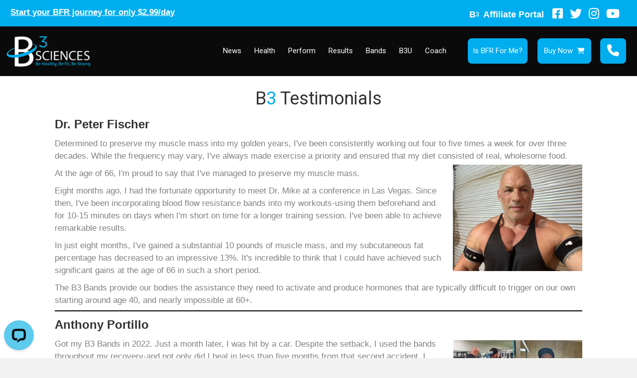

--- FILE ---
content_type: text/html; charset=UTF-8
request_url: https://384413.prob3.com/stories/
body_size: 31380
content:
<!DOCTYPE html>
<html lang="en-US">
<head>
<meta charset="UTF-8" />
<meta name='viewport' content='width=device-width, initial-scale=1.0' />
<meta http-equiv='X-UA-Compatible' content='IE=edge' />
<link rel="profile" href="https://gmpg.org/xfn/11" />
<meta name='robots' content='index, follow, max-image-preview:large, max-snippet:-1, max-video-preview:-1' />
	<style>img:is([sizes="auto" i], [sizes^="auto," i]) { contain-intrinsic-size: 3000px 1500px }</style>
	
	<!-- This site is optimized with the Yoast SEO plugin v25.1 - https://yoast.com/wordpress/plugins/seo/ -->
	<title>Stories - B3 Sciences</title>
	<link rel="canonical" href="https://judon.prob3.com/stories/" />
	<meta property="og:locale" content="en_US" />
	<meta property="og:type" content="article" />
	<meta property="og:title" content="Stories - B3 Sciences" />
	<meta property="og:description" content="B3 Testimonials Dr. Peter Fischer Determined to preserve my muscle mass into my golden years, I&#8217;ve been consistently working out four to five times a week for over three decades. While the frequency may vary, I&#8217;ve always made exercise a priority and ensured that my diet consisted of real, wholesome food. At the age of&hellip;" />
	<meta property="og:url" content="https://judon.prob3.com/stories/" />
	<meta property="og:site_name" content="B3 Sciences" />
	<meta property="article:modified_time" content="2025-07-31T18:45:06+00:00" />
	<meta property="og:image" content="https://b3sciences.com/wp-content/uploads/2025/07/IMG_6320.JPEG.jpeg" />
	<meta name="twitter:card" content="summary_large_image" />
	<meta name="twitter:label1" content="Est. reading time" />
	<meta name="twitter:data1" content="17 minutes" />
	<script type="application/ld+json" class="yoast-schema-graph">{"@context":"https://schema.org","@graph":[{"@type":"WebPage","@id":"https://judon.prob3.com/stories/","url":"https://judon.prob3.com/stories/","name":"Stories - B3 Sciences","isPartOf":{"@id":"https://canfitpro.prob3.com/#website"},"primaryImageOfPage":{"@id":"https://judon.prob3.com/stories/#primaryimage"},"image":{"@id":"https://judon.prob3.com/stories/#primaryimage"},"thumbnailUrl":"https://b3sciences.com/wp-content/uploads/2025/07/IMG_6320.JPEG.jpeg","datePublished":"2023-05-16T15:43:11+00:00","dateModified":"2025-07-31T18:45:06+00:00","breadcrumb":{"@id":"https://judon.prob3.com/stories/#breadcrumb"},"inLanguage":"en-US","potentialAction":[{"@type":"ReadAction","target":["https://judon.prob3.com/stories/"]}]},{"@type":"ImageObject","inLanguage":"en-US","@id":"https://judon.prob3.com/stories/#primaryimage","url":"https://b3sciences.com/wp-content/uploads/2025/07/IMG_6320.JPEG.jpeg","contentUrl":"https://b3sciences.com/wp-content/uploads/2025/07/IMG_6320.JPEG.jpeg"},{"@type":"BreadcrumbList","@id":"https://judon.prob3.com/stories/#breadcrumb","itemListElement":[{"@type":"ListItem","position":1,"name":"Home","item":"https://drjennnings.prob3.com/"},{"@type":"ListItem","position":2,"name":"Stories"}]},{"@type":"WebSite","@id":"https://canfitpro.prob3.com/#website","url":"https://canfitpro.prob3.com/","name":"B3 Sciences","description":"Blood flow restriction bands","potentialAction":[{"@type":"SearchAction","target":{"@type":"EntryPoint","urlTemplate":"https://canfitpro.prob3.com/?s={search_term_string}"},"query-input":{"@type":"PropertyValueSpecification","valueRequired":true,"valueName":"search_term_string"}}],"inLanguage":"en-US"}]}</script>
	<!-- / Yoast SEO plugin. -->


<link rel='dns-prefetch' href='//384413.prob3.com' />
<link rel='dns-prefetch' href='//www.googletagmanager.com' />
<link rel='dns-prefetch' href='//use.fontawesome.com' />
<link rel='dns-prefetch' href='//fonts.googleapis.com' />
<link href='https://fonts.gstatic.com' crossorigin rel='preconnect' />
<link rel="alternate" type="application/rss+xml" title="B3 Sciences &raquo; Feed" href="https://384413.prob3.com/feed/" />
<link rel="alternate" type="application/rss+xml" title="B3 Sciences &raquo; Comments Feed" href="https://384413.prob3.com/comments/feed/" />
<script>
window._wpemojiSettings = {"baseUrl":"https:\/\/s.w.org\/images\/core\/emoji\/15.1.0\/72x72\/","ext":".png","svgUrl":"https:\/\/s.w.org\/images\/core\/emoji\/15.1.0\/svg\/","svgExt":".svg","source":{"concatemoji":"https:\/\/384413.prob3.com\/wp-includes\/js\/wp-emoji-release.min.js?ver=6.8.1"}};
/*! This file is auto-generated */
!function(i,n){var o,s,e;function c(e){try{var t={supportTests:e,timestamp:(new Date).valueOf()};sessionStorage.setItem(o,JSON.stringify(t))}catch(e){}}function p(e,t,n){e.clearRect(0,0,e.canvas.width,e.canvas.height),e.fillText(t,0,0);var t=new Uint32Array(e.getImageData(0,0,e.canvas.width,e.canvas.height).data),r=(e.clearRect(0,0,e.canvas.width,e.canvas.height),e.fillText(n,0,0),new Uint32Array(e.getImageData(0,0,e.canvas.width,e.canvas.height).data));return t.every(function(e,t){return e===r[t]})}function u(e,t,n){switch(t){case"flag":return n(e,"\ud83c\udff3\ufe0f\u200d\u26a7\ufe0f","\ud83c\udff3\ufe0f\u200b\u26a7\ufe0f")?!1:!n(e,"\ud83c\uddfa\ud83c\uddf3","\ud83c\uddfa\u200b\ud83c\uddf3")&&!n(e,"\ud83c\udff4\udb40\udc67\udb40\udc62\udb40\udc65\udb40\udc6e\udb40\udc67\udb40\udc7f","\ud83c\udff4\u200b\udb40\udc67\u200b\udb40\udc62\u200b\udb40\udc65\u200b\udb40\udc6e\u200b\udb40\udc67\u200b\udb40\udc7f");case"emoji":return!n(e,"\ud83d\udc26\u200d\ud83d\udd25","\ud83d\udc26\u200b\ud83d\udd25")}return!1}function f(e,t,n){var r="undefined"!=typeof WorkerGlobalScope&&self instanceof WorkerGlobalScope?new OffscreenCanvas(300,150):i.createElement("canvas"),a=r.getContext("2d",{willReadFrequently:!0}),o=(a.textBaseline="top",a.font="600 32px Arial",{});return e.forEach(function(e){o[e]=t(a,e,n)}),o}function t(e){var t=i.createElement("script");t.src=e,t.defer=!0,i.head.appendChild(t)}"undefined"!=typeof Promise&&(o="wpEmojiSettingsSupports",s=["flag","emoji"],n.supports={everything:!0,everythingExceptFlag:!0},e=new Promise(function(e){i.addEventListener("DOMContentLoaded",e,{once:!0})}),new Promise(function(t){var n=function(){try{var e=JSON.parse(sessionStorage.getItem(o));if("object"==typeof e&&"number"==typeof e.timestamp&&(new Date).valueOf()<e.timestamp+604800&&"object"==typeof e.supportTests)return e.supportTests}catch(e){}return null}();if(!n){if("undefined"!=typeof Worker&&"undefined"!=typeof OffscreenCanvas&&"undefined"!=typeof URL&&URL.createObjectURL&&"undefined"!=typeof Blob)try{var e="postMessage("+f.toString()+"("+[JSON.stringify(s),u.toString(),p.toString()].join(",")+"));",r=new Blob([e],{type:"text/javascript"}),a=new Worker(URL.createObjectURL(r),{name:"wpTestEmojiSupports"});return void(a.onmessage=function(e){c(n=e.data),a.terminate(),t(n)})}catch(e){}c(n=f(s,u,p))}t(n)}).then(function(e){for(var t in e)n.supports[t]=e[t],n.supports.everything=n.supports.everything&&n.supports[t],"flag"!==t&&(n.supports.everythingExceptFlag=n.supports.everythingExceptFlag&&n.supports[t]);n.supports.everythingExceptFlag=n.supports.everythingExceptFlag&&!n.supports.flag,n.DOMReady=!1,n.readyCallback=function(){n.DOMReady=!0}}).then(function(){return e}).then(function(){var e;n.supports.everything||(n.readyCallback(),(e=n.source||{}).concatemoji?t(e.concatemoji):e.wpemoji&&e.twemoji&&(t(e.twemoji),t(e.wpemoji)))}))}((window,document),window._wpemojiSettings);
</script>
<style id='wp-emoji-styles-inline-css'>

	img.wp-smiley, img.emoji {
		display: inline !important;
		border: none !important;
		box-shadow: none !important;
		height: 1em !important;
		width: 1em !important;
		margin: 0 0.07em !important;
		vertical-align: -0.1em !important;
		background: none !important;
		padding: 0 !important;
	}
</style>
<link rel='stylesheet' id='wp-block-library-css' href='https://384413.prob3.com/wp-includes/css/dist/block-library/style.min.css?ver=6.8.1' media='all' />
<style id='wp-block-library-theme-inline-css'>
.wp-block-audio :where(figcaption){color:#555;font-size:13px;text-align:center}.is-dark-theme .wp-block-audio :where(figcaption){color:#ffffffa6}.wp-block-audio{margin:0 0 1em}.wp-block-code{border:1px solid #ccc;border-radius:4px;font-family:Menlo,Consolas,monaco,monospace;padding:.8em 1em}.wp-block-embed :where(figcaption){color:#555;font-size:13px;text-align:center}.is-dark-theme .wp-block-embed :where(figcaption){color:#ffffffa6}.wp-block-embed{margin:0 0 1em}.blocks-gallery-caption{color:#555;font-size:13px;text-align:center}.is-dark-theme .blocks-gallery-caption{color:#ffffffa6}:root :where(.wp-block-image figcaption){color:#555;font-size:13px;text-align:center}.is-dark-theme :root :where(.wp-block-image figcaption){color:#ffffffa6}.wp-block-image{margin:0 0 1em}.wp-block-pullquote{border-bottom:4px solid;border-top:4px solid;color:currentColor;margin-bottom:1.75em}.wp-block-pullquote cite,.wp-block-pullquote footer,.wp-block-pullquote__citation{color:currentColor;font-size:.8125em;font-style:normal;text-transform:uppercase}.wp-block-quote{border-left:.25em solid;margin:0 0 1.75em;padding-left:1em}.wp-block-quote cite,.wp-block-quote footer{color:currentColor;font-size:.8125em;font-style:normal;position:relative}.wp-block-quote:where(.has-text-align-right){border-left:none;border-right:.25em solid;padding-left:0;padding-right:1em}.wp-block-quote:where(.has-text-align-center){border:none;padding-left:0}.wp-block-quote.is-large,.wp-block-quote.is-style-large,.wp-block-quote:where(.is-style-plain){border:none}.wp-block-search .wp-block-search__label{font-weight:700}.wp-block-search__button{border:1px solid #ccc;padding:.375em .625em}:where(.wp-block-group.has-background){padding:1.25em 2.375em}.wp-block-separator.has-css-opacity{opacity:.4}.wp-block-separator{border:none;border-bottom:2px solid;margin-left:auto;margin-right:auto}.wp-block-separator.has-alpha-channel-opacity{opacity:1}.wp-block-separator:not(.is-style-wide):not(.is-style-dots){width:100px}.wp-block-separator.has-background:not(.is-style-dots){border-bottom:none;height:1px}.wp-block-separator.has-background:not(.is-style-wide):not(.is-style-dots){height:2px}.wp-block-table{margin:0 0 1em}.wp-block-table td,.wp-block-table th{word-break:normal}.wp-block-table :where(figcaption){color:#555;font-size:13px;text-align:center}.is-dark-theme .wp-block-table :where(figcaption){color:#ffffffa6}.wp-block-video :where(figcaption){color:#555;font-size:13px;text-align:center}.is-dark-theme .wp-block-video :where(figcaption){color:#ffffffa6}.wp-block-video{margin:0 0 1em}:root :where(.wp-block-template-part.has-background){margin-bottom:0;margin-top:0;padding:1.25em 2.375em}
</style>
<style id='classic-theme-styles-inline-css'>
/*! This file is auto-generated */
.wp-block-button__link{color:#fff;background-color:#32373c;border-radius:9999px;box-shadow:none;text-decoration:none;padding:calc(.667em + 2px) calc(1.333em + 2px);font-size:1.125em}.wp-block-file__button{background:#32373c;color:#fff;text-decoration:none}
</style>
<link rel='stylesheet' id='font-awesome-svg-styles-css' href='https://384413.prob3.com/wp-content/uploads/font-awesome/v6.2.1/css/svg-with-js.css' media='all' />
<style id='font-awesome-svg-styles-inline-css'>
   .wp-block-font-awesome-icon svg::before,
   .wp-rich-text-font-awesome-icon svg::before {content: unset;}
</style>
<style id='global-styles-inline-css'>
:root{--wp--preset--aspect-ratio--square: 1;--wp--preset--aspect-ratio--4-3: 4/3;--wp--preset--aspect-ratio--3-4: 3/4;--wp--preset--aspect-ratio--3-2: 3/2;--wp--preset--aspect-ratio--2-3: 2/3;--wp--preset--aspect-ratio--16-9: 16/9;--wp--preset--aspect-ratio--9-16: 9/16;--wp--preset--color--black: #000000;--wp--preset--color--cyan-bluish-gray: #abb8c3;--wp--preset--color--white: #ffffff;--wp--preset--color--pale-pink: #f78da7;--wp--preset--color--vivid-red: #cf2e2e;--wp--preset--color--luminous-vivid-orange: #ff6900;--wp--preset--color--luminous-vivid-amber: #fcb900;--wp--preset--color--light-green-cyan: #7bdcb5;--wp--preset--color--vivid-green-cyan: #00d084;--wp--preset--color--pale-cyan-blue: #8ed1fc;--wp--preset--color--vivid-cyan-blue: #0693e3;--wp--preset--color--vivid-purple: #9b51e0;--wp--preset--gradient--vivid-cyan-blue-to-vivid-purple: linear-gradient(135deg,rgba(6,147,227,1) 0%,rgb(155,81,224) 100%);--wp--preset--gradient--light-green-cyan-to-vivid-green-cyan: linear-gradient(135deg,rgb(122,220,180) 0%,rgb(0,208,130) 100%);--wp--preset--gradient--luminous-vivid-amber-to-luminous-vivid-orange: linear-gradient(135deg,rgba(252,185,0,1) 0%,rgba(255,105,0,1) 100%);--wp--preset--gradient--luminous-vivid-orange-to-vivid-red: linear-gradient(135deg,rgba(255,105,0,1) 0%,rgb(207,46,46) 100%);--wp--preset--gradient--very-light-gray-to-cyan-bluish-gray: linear-gradient(135deg,rgb(238,238,238) 0%,rgb(169,184,195) 100%);--wp--preset--gradient--cool-to-warm-spectrum: linear-gradient(135deg,rgb(74,234,220) 0%,rgb(151,120,209) 20%,rgb(207,42,186) 40%,rgb(238,44,130) 60%,rgb(251,105,98) 80%,rgb(254,248,76) 100%);--wp--preset--gradient--blush-light-purple: linear-gradient(135deg,rgb(255,206,236) 0%,rgb(152,150,240) 100%);--wp--preset--gradient--blush-bordeaux: linear-gradient(135deg,rgb(254,205,165) 0%,rgb(254,45,45) 50%,rgb(107,0,62) 100%);--wp--preset--gradient--luminous-dusk: linear-gradient(135deg,rgb(255,203,112) 0%,rgb(199,81,192) 50%,rgb(65,88,208) 100%);--wp--preset--gradient--pale-ocean: linear-gradient(135deg,rgb(255,245,203) 0%,rgb(182,227,212) 50%,rgb(51,167,181) 100%);--wp--preset--gradient--electric-grass: linear-gradient(135deg,rgb(202,248,128) 0%,rgb(113,206,126) 100%);--wp--preset--gradient--midnight: linear-gradient(135deg,rgb(2,3,129) 0%,rgb(40,116,252) 100%);--wp--preset--font-size--small: 13px;--wp--preset--font-size--medium: 20px;--wp--preset--font-size--large: 36px;--wp--preset--font-size--x-large: 42px;--wp--preset--spacing--20: 0.44rem;--wp--preset--spacing--30: 0.67rem;--wp--preset--spacing--40: 1rem;--wp--preset--spacing--50: 1.5rem;--wp--preset--spacing--60: 2.25rem;--wp--preset--spacing--70: 3.38rem;--wp--preset--spacing--80: 5.06rem;--wp--preset--shadow--natural: 6px 6px 9px rgba(0, 0, 0, 0.2);--wp--preset--shadow--deep: 12px 12px 50px rgba(0, 0, 0, 0.4);--wp--preset--shadow--sharp: 6px 6px 0px rgba(0, 0, 0, 0.2);--wp--preset--shadow--outlined: 6px 6px 0px -3px rgba(255, 255, 255, 1), 6px 6px rgba(0, 0, 0, 1);--wp--preset--shadow--crisp: 6px 6px 0px rgba(0, 0, 0, 1);}:where(.is-layout-flex){gap: 0.5em;}:where(.is-layout-grid){gap: 0.5em;}body .is-layout-flex{display: flex;}.is-layout-flex{flex-wrap: wrap;align-items: center;}.is-layout-flex > :is(*, div){margin: 0;}body .is-layout-grid{display: grid;}.is-layout-grid > :is(*, div){margin: 0;}:where(.wp-block-columns.is-layout-flex){gap: 2em;}:where(.wp-block-columns.is-layout-grid){gap: 2em;}:where(.wp-block-post-template.is-layout-flex){gap: 1.25em;}:where(.wp-block-post-template.is-layout-grid){gap: 1.25em;}.has-black-color{color: var(--wp--preset--color--black) !important;}.has-cyan-bluish-gray-color{color: var(--wp--preset--color--cyan-bluish-gray) !important;}.has-white-color{color: var(--wp--preset--color--white) !important;}.has-pale-pink-color{color: var(--wp--preset--color--pale-pink) !important;}.has-vivid-red-color{color: var(--wp--preset--color--vivid-red) !important;}.has-luminous-vivid-orange-color{color: var(--wp--preset--color--luminous-vivid-orange) !important;}.has-luminous-vivid-amber-color{color: var(--wp--preset--color--luminous-vivid-amber) !important;}.has-light-green-cyan-color{color: var(--wp--preset--color--light-green-cyan) !important;}.has-vivid-green-cyan-color{color: var(--wp--preset--color--vivid-green-cyan) !important;}.has-pale-cyan-blue-color{color: var(--wp--preset--color--pale-cyan-blue) !important;}.has-vivid-cyan-blue-color{color: var(--wp--preset--color--vivid-cyan-blue) !important;}.has-vivid-purple-color{color: var(--wp--preset--color--vivid-purple) !important;}.has-black-background-color{background-color: var(--wp--preset--color--black) !important;}.has-cyan-bluish-gray-background-color{background-color: var(--wp--preset--color--cyan-bluish-gray) !important;}.has-white-background-color{background-color: var(--wp--preset--color--white) !important;}.has-pale-pink-background-color{background-color: var(--wp--preset--color--pale-pink) !important;}.has-vivid-red-background-color{background-color: var(--wp--preset--color--vivid-red) !important;}.has-luminous-vivid-orange-background-color{background-color: var(--wp--preset--color--luminous-vivid-orange) !important;}.has-luminous-vivid-amber-background-color{background-color: var(--wp--preset--color--luminous-vivid-amber) !important;}.has-light-green-cyan-background-color{background-color: var(--wp--preset--color--light-green-cyan) !important;}.has-vivid-green-cyan-background-color{background-color: var(--wp--preset--color--vivid-green-cyan) !important;}.has-pale-cyan-blue-background-color{background-color: var(--wp--preset--color--pale-cyan-blue) !important;}.has-vivid-cyan-blue-background-color{background-color: var(--wp--preset--color--vivid-cyan-blue) !important;}.has-vivid-purple-background-color{background-color: var(--wp--preset--color--vivid-purple) !important;}.has-black-border-color{border-color: var(--wp--preset--color--black) !important;}.has-cyan-bluish-gray-border-color{border-color: var(--wp--preset--color--cyan-bluish-gray) !important;}.has-white-border-color{border-color: var(--wp--preset--color--white) !important;}.has-pale-pink-border-color{border-color: var(--wp--preset--color--pale-pink) !important;}.has-vivid-red-border-color{border-color: var(--wp--preset--color--vivid-red) !important;}.has-luminous-vivid-orange-border-color{border-color: var(--wp--preset--color--luminous-vivid-orange) !important;}.has-luminous-vivid-amber-border-color{border-color: var(--wp--preset--color--luminous-vivid-amber) !important;}.has-light-green-cyan-border-color{border-color: var(--wp--preset--color--light-green-cyan) !important;}.has-vivid-green-cyan-border-color{border-color: var(--wp--preset--color--vivid-green-cyan) !important;}.has-pale-cyan-blue-border-color{border-color: var(--wp--preset--color--pale-cyan-blue) !important;}.has-vivid-cyan-blue-border-color{border-color: var(--wp--preset--color--vivid-cyan-blue) !important;}.has-vivid-purple-border-color{border-color: var(--wp--preset--color--vivid-purple) !important;}.has-vivid-cyan-blue-to-vivid-purple-gradient-background{background: var(--wp--preset--gradient--vivid-cyan-blue-to-vivid-purple) !important;}.has-light-green-cyan-to-vivid-green-cyan-gradient-background{background: var(--wp--preset--gradient--light-green-cyan-to-vivid-green-cyan) !important;}.has-luminous-vivid-amber-to-luminous-vivid-orange-gradient-background{background: var(--wp--preset--gradient--luminous-vivid-amber-to-luminous-vivid-orange) !important;}.has-luminous-vivid-orange-to-vivid-red-gradient-background{background: var(--wp--preset--gradient--luminous-vivid-orange-to-vivid-red) !important;}.has-very-light-gray-to-cyan-bluish-gray-gradient-background{background: var(--wp--preset--gradient--very-light-gray-to-cyan-bluish-gray) !important;}.has-cool-to-warm-spectrum-gradient-background{background: var(--wp--preset--gradient--cool-to-warm-spectrum) !important;}.has-blush-light-purple-gradient-background{background: var(--wp--preset--gradient--blush-light-purple) !important;}.has-blush-bordeaux-gradient-background{background: var(--wp--preset--gradient--blush-bordeaux) !important;}.has-luminous-dusk-gradient-background{background: var(--wp--preset--gradient--luminous-dusk) !important;}.has-pale-ocean-gradient-background{background: var(--wp--preset--gradient--pale-ocean) !important;}.has-electric-grass-gradient-background{background: var(--wp--preset--gradient--electric-grass) !important;}.has-midnight-gradient-background{background: var(--wp--preset--gradient--midnight) !important;}.has-small-font-size{font-size: var(--wp--preset--font-size--small) !important;}.has-medium-font-size{font-size: var(--wp--preset--font-size--medium) !important;}.has-large-font-size{font-size: var(--wp--preset--font-size--large) !important;}.has-x-large-font-size{font-size: var(--wp--preset--font-size--x-large) !important;}
:where(.wp-block-post-template.is-layout-flex){gap: 1.25em;}:where(.wp-block-post-template.is-layout-grid){gap: 1.25em;}
:where(.wp-block-columns.is-layout-flex){gap: 2em;}:where(.wp-block-columns.is-layout-grid){gap: 2em;}
:root :where(.wp-block-pullquote){font-size: 1.5em;line-height: 1.6;}
</style>
<link rel='stylesheet' id='fl-builder-layout-5618-css' href='https://384413.prob3.com/wp-content/uploads/bb-plugin/cache/5618-layout.css?ver=9c7ae2bef2b5e5a430167c30b34e3207' media='all' />
<link rel='stylesheet' id='main-css' href='https://384413.prob3.com/wp-content/themes/bb-theme/css/main.css?ver=1769102319.2555' media='all' />
<link rel='stylesheet' id='font-awesome-official-css' href='https://use.fontawesome.com/releases/v6.2.1/css/all.css' media='all' integrity="sha384-twcuYPV86B3vvpwNhWJuaLdUSLF9+ttgM2A6M870UYXrOsxKfER2MKox5cirApyA" crossorigin="anonymous" />
<link rel='stylesheet' id='jquery-magnificpopup-css' href='https://384413.prob3.com/wp-content/plugins/bb-plugin/css/jquery.magnificpopup.min.css?ver=2.8.6.2' media='all' />
<link rel='stylesheet' id='bootstrap-css' href='https://384413.prob3.com/wp-content/themes/bb-theme/css/bootstrap.min.css?ver=1.7.12.1' media='all' />
<link rel='stylesheet' id='fl-automator-skin-css' href='https://384413.prob3.com/wp-content/uploads/bb-theme/skin-69283c4f1b237.css?ver=1.7.12.1' media='all' />
<link rel='stylesheet' id='font-awesome-official-v4shim-css' href='https://use.fontawesome.com/releases/v6.2.1/css/v4-shims.css' media='all' integrity="sha384-RreHPODFsMyzCpG+dKnwxOSjmjkuPWWdYP8sLpBRoSd8qPNJwaxKGUdxhQOKwUc7" crossorigin="anonymous" />
<link rel='stylesheet' id='fl-builder-google-fonts-3270c2ece740395ee254ca31f1af92d6-css' href='//fonts.googleapis.com/css?family=Roboto%3A400&#038;ver=6.8.1' media='all' />
<script src="https://384413.prob3.com/wp-includes/js/jquery/jquery.min.js?ver=3.7.1" id="jquery-core-js"></script>
<script src="https://384413.prob3.com/wp-includes/js/jquery/jquery-migrate.min.js?ver=3.4.1" id="jquery-migrate-js"></script>

<!-- Google tag (gtag.js) snippet added by Site Kit -->

<!-- Google Analytics snippet added by Site Kit -->
<script src="https://www.googletagmanager.com/gtag/js?id=GT-W6KQQC4Q" id="google_gtagjs-js" async></script>
<script id="google_gtagjs-js-after">
window.dataLayer = window.dataLayer || [];function gtag(){dataLayer.push(arguments);}
gtag("set","linker",{"domains":["384413.prob3.com"]});
gtag("js", new Date());
gtag("set", "developer_id.dZTNiMT", true);
gtag("config", "GT-W6KQQC4Q");
 window._googlesitekit = window._googlesitekit || {}; window._googlesitekit.throttledEvents = []; window._googlesitekit.gtagEvent = (name, data) => { var key = JSON.stringify( { name, data } ); if ( !! window._googlesitekit.throttledEvents[ key ] ) { return; } window._googlesitekit.throttledEvents[ key ] = true; setTimeout( () => { delete window._googlesitekit.throttledEvents[ key ]; }, 5 ); gtag( "event", name, { ...data, event_source: "site-kit" } ); };
</script>

<!-- End Google tag (gtag.js) snippet added by Site Kit -->
<link rel="https://api.w.org/" href="https://384413.prob3.com/wp-json/" /><link rel="alternate" title="JSON" type="application/json" href="https://384413.prob3.com/wp-json/wp/v2/pages/5618" /><link rel="EditURI" type="application/rsd+xml" title="RSD" href="https://384413.prob3.com/xmlrpc.php?rsd" />
<meta name="generator" content="WordPress 6.8.1" />
<link rel='shortlink' href='https://384413.prob3.com/?p=5618' />
<link rel="alternate" title="oEmbed (JSON)" type="application/json+oembed" href="https://384413.prob3.com/wp-json/oembed/1.0/embed?url=https%3A%2F%2F384413.prob3.com%2Fstories%2F" />
<link rel="alternate" title="oEmbed (XML)" type="text/xml+oembed" href="https://384413.prob3.com/wp-json/oembed/1.0/embed?url=https%3A%2F%2F384413.prob3.com%2Fstories%2F&#038;format=xml" />
<!-- start Simple Custom CSS and JS -->
<script>
window.addEventListener("scroll", function() {
  // sab headers grab karo
  const headers = document.querySelectorAll("#custom-home-header");
  // last header lo (usually visible one)
  const header = headers[headers.length - 1];

  if (!header) return;

  if (window.scrollY > 150) {
    header.classList.add("sticky");
  } else {
    header.classList.remove("sticky");
  }
});</script>
<!-- end Simple Custom CSS and JS -->
<!-- start Simple Custom CSS and JS -->
<style>
header #yui_3_18_1_1_1747683680806_396 #menu-topbar-1 #yui_3_18_1_1_1747683680806_392 a {
    background-color: #23adef !important;
    font-weight: 600 !important;
    padding: 12px 14px !important;
    border-radius: 10px !important;
    margin-top: 3px !important;
}


.btn-btn-head {
    background: #23adef;
    padding: 12px 20px;
    border-radius: 10px;
    font-weight: 600;
}

@media (min-width: 376px) and (max-width: 390px) { 

	.fl-page-nav-toggle-icon.fl-page-nav-toggle-visible-medium-mobile .fl-page-nav .navbar-toggle {
        background: transparent;
        display: block;
        font-size: 22px;
        line-height: 19px;
        padding: 6px 8px;
        position: absolute;
        right: 20px !important;
        top: 16px !important;
        width: auto;
        color: #428bca;
    }
}


@media (min-width: 361px) and (max-width: 375px) { 

	.fl-page-nav-toggle-icon.fl-page-nav-toggle-visible-medium-mobile .fl-page-nav .navbar-toggle {
        background: transparent;
        display: block;
        font-size: 22px;
        line-height: 19px;
        padding: 6px 8px;
        position: absolute;
        right: 20px;
        top: 14px !important;
        width: auto;
        color: #428bca;
    }
}

@media (min-width: 300px) and (max-width: 344px) { 

	.fl-page-nav-toggle-icon.fl-page-nav-toggle-visible-medium-mobile .fl-page-nav .navbar-toggle {
        background: transparent;
        display: block;
        font-size: 22px;
        line-height: 19px;
        padding: 6px 8px;
        position: absolute;
        right: 20px;
        top: 10px;
        width: auto;
        color: #428bca;
    }
}


@media (min-width: 345px) and (max-width: 360px) { 

	.fl-page-nav-toggle-icon.fl-page-nav-toggle-visible-medium-mobile .fl-page-nav .navbar-toggle {
        background: transparent;
        display: block;
        font-size: 22px;
        line-height: 19px;
        padding: 6px 8px;
        position: absolute;
        right: 20px;
        top: 12px;
        width: auto;
        color: #428bca;
    }
}




@media (min-width: 391px) and (max-width: 414px) { 

	.fl-page-nav-toggle-icon.fl-page-nav-toggle-visible-medium-mobile .fl-page-nav .navbar-toggle {
        background: transparent;
        display: block;
        font-size: 22px;
        line-height: 19px;
        padding: 6px 8px;
        position: absolute;
        right: 20px !important;
        top: 20px !important;
        width: auto;
        color: #428bca;
    }
}
</style>
<!-- end Simple Custom CSS and JS -->
<meta name="generator" content="Site Kit by Google 1.154.0" /><style>.recentcomments a{display:inline !important;padding:0 !important;margin:0 !important;}</style>		<style id="wp-custom-css">
			/* .fl-row-fixed-width {
    max-width: 1300px !important;
} */

.page-id-6259 .fl-row-fixed-width {
    max-width: 1300px !important;
}

.fl-page-nav-right.fl-page-header-fixed .fl-logo-img, .fl-page-header-fixed .fl-logo-img {
    max-height: 67px !important;
    width: auto !important;
}


.top-bar-btn {
    position: absolute;
    left: 408px;
    top: 37px;
    font-family: "Muli", sans-serif;
    font-size: 19px;
    font-weight: 600;
    color: #fff !important;
}

#replicated-header span {
    color: #fff !important;
}

#replicated-header div {
    color: #fff !important
}


#header-bands-count {
    display: flex;
    flex-direction: column;
    align-items: flex-end;
    justify-content: center;
    margin-top: 12px;
    margin-bottom: -10px;
}


.fl-page-header .fl-page-header-container {
    padding: 14px;
}


.fl-page-header {
    background-color: #23adef !important;
    position: fixed !important;
    z-index: 111 !important;
    left: 121px !important;
    width: 84.1% !important;
}

#fl-main-content {
    padding-top: 0px !important;
}

#header-social .primary-blue {
    color: #ffffff !important;
}

#header-social i {
    color: #fff;
}

#header-social {
    border: none;
}


.topbar-link:hover {
	text-decoration: none;
}

.fl-page-nav-collapse.collapse.navbar-collapse {
	display: flex !important;
}

.fl-page-nav-collapse.collapse.navbar-collapse #menu-topbar-1 {
    flex-grow: 1;
    justify-content: space-around;
    display: flex;	
}

.fl-page-header-fixed #menu-topbar li {
	padding: 0 4px;
}
.fl-page-header-fixed .fl-page-logo-wrap {
	padding-right: 0;
}

.fl-page-header-fixed .fl-page-fixed-nav-wrap {
	padding-left: 0;
}

#header-bands-count {
	display: flex;
    flex-direction: column;
    justify-content: center;
}

/** Colors **/
.primary-blue {
	color: #23adef !important;
}

.website__title p {
    font-size: 20px;
    font-weight: 700;
}

.website__title sup {
    color: #23adef;
}
.website__title span {
    color: #23adef;
}
.website__title {
    max-width: 580px;
    text-align: center;
}
#menu-topbar > li:last-child {
    padding-right: 10px !important;
}

.fl-page-header-fixed span.shop-link {
    color: #fff !important;
}
.fl-page-header-fixed span.shop-link i {
    color: #fff !important;
}
a.fl-button span:hover {
    color: #000 !important;
}
a.fl-button span i:hover {
    color: #000 !important;
}
.fl-builder-content .fl-node-8n0sqb9auw4e a.fl-button:hover{
    color: #000 !important;
}
.fl-builder-content .fl-node-36g2hxqa10ze a.fl-button:hover, .fl-builder-content .fl-node-36g2hxqa10ze a.fl-button:hover span.fl-button-text, .fl-builder-content .fl-node-36g2hxqa10ze a.fl-button:hover * {
    color: #000;
}
.fl-builder-content .fl-node-d3gzplwcykrs a.fl-button:hover, .fl-builder-content .fl-node-d3gzplwcykrs a.fl-button:hover span.fl-button-text, .fl-builder-content .fl-node-d3gzplwcykrs a.fl-button:hover * {
    color: #000;
}
.fl-builder-content .fl-node-8n0sqb9auw4e a.fl-button:hover, .fl-builder-content .fl-node-8n0sqb9auw4e a.fl-button:hover span.fl-button-text, .fl-builder-content .fl-node-8n0sqb9auw4e a.fl-button:hover * {
    color: #000;
}
#header-social br {
    display: none;
}	



@media (max-width: 768px){
#header-bands-count {
    position: inherit;
	}
	#header-social br {
    display: none;
}	
	.fl-page-header-container {
    padding-bottom: 10px;
    padding-top: 20px;
}
}
@media (max-width: 767px){
	#header-bands-count {
    position: inherit;
	}
	.row.sub-footer .col-xs-6 {
    width: 100%;
}
	#footer-new .sub-footer .link {
    margin: 0 0 16px 0;
}
	.fl-page-nav-bottom .fl-page-header-content .fl-page-header-text {
    font-size: 16px;
    margin: 0px 0 0;
}
div.fl-page-header-logo img {
    width: 110px;
}	
.fl-page-header-container {
    padding-bottom: 10px;
    padding-top: 10px;
}
#header-social br {
    display: none;
}	
.website__title p {
    font-size: 16px;
    font-weight: 700;
    margin-top: 10px;
}
	.fl-page-nav-toggle-icon.fl-page-nav-bottom .fl-page-header-content {
    margin-top: 10px;
}
/* 	.fl-page-nav-toggle-icon.fl-page-nav-toggle-visible-medium-mobile .fl-page-nav .navbar-toggle {
    top: 18px;
} */
a.topbar-link.primary-blue {
    margin: 0 4px !important;
}
}


@media (min-width: 300px) and (max-width: 767.98px){
	
.menu-item-6016 {
    display: none !important;
}


	.fl-page-header {
    background-color: #23adef !important;
    position: fixed !important;
    z-index: 111 !important;
    left: 0px !important;
    width: 100% !important;
		        top: 0px;
}
	
    .top-bar-btn {
        position: absolute;
        left: 28px;
        top: 70px;
        font-family: "Muli", sans-serif;
        font-size: 18px;
        font-weight: 600;
        color: #fff !important;
        z-index: 1111;
    }
	
	#replicated-header {
    position: relative;
    top: -55px;
    left: -76px;
		font-size: 13px !important;
}
	
	#header-social {
    border: none;
    display: none;
}
	
	#fl-main-content {
   padding-top: 0px !important;
}
	
	
#custom-home-header .container {
    padding-bottom: 14px;
}	
	
	.my-custom-class {
    padding-top: 78px !important;
}
	
	    .fl-node-uwxafgbthpvn.fl-module > .fl-module-content {
        margin-top: 0px;
        margin-right: -1px;
        margin-left: -1px;
    }
	
	div.fl-page-header-logo img {
        width: 234px !important;
    }
	
	    .fl-col-small:not(.fl-col-small-full-width) {
        max-width: 100% !important;
    }
	
	#fl-main-content .fl-content-full {
    background-color: #d6e6f3 !important;
    padding-top: 10px !important;
}
	
}

@media (min-width: 300px) and (max-width: 344px){ 
		    #replicated-header {
        position: relative;
        top: -55px;
        left: -76px;
        font-size: 11px !important;
    }
	
	    .top-bar-btn {
        position: absolute;
        left: 28px;
        top: 70px;
        font-family: "Muli", sans-serif;
        font-size: 16px;
        font-weight: 600;
        color: #fff !important;
        z-index: 1111;
    }


}

@media (min-width: 400px) and (max-width: 430px){ 
	    #replicated-header {
        position: relative;
        top: -55px;
        left: -96px;
        font-size: 13px !important;
    }


}

@media (min-width: 345px) and (max-width: 360px){ 
	       #replicated-header {
        position: relative;
        top: -55px;
        left: -64px;
        font-size: 13px !important;
    }


}












/* footer new code */
.fl-page-bar {
    position: sticky;
    z-index: 111;
    width: 100%;
    top: 0px;
}

#footer-new {
    display: none !important;
}

#footer-main .container {
        width: 1300px;
        max-width: 90%;
    }

#footer-main {
    background-color: #0A0A0A;
    border-top: 1px solid #1E1E1E;
    padding: 60px 0px;
}

#footer-main img {
    margin-bottom: 20px !important;
}

#footer-main .media-icon a {
    color: #B9B9B9 !important;
    font-size: 23px;
    margin-right: 10px;
}


#footer-main .media-icon a .primary-blue {
    color: #B9B9B9 !important;
}

    .fl-page {
        width: 100% !important;
        max-width: 100% !important;
    }

#mc_embed_shell {
/*     display: flex;
    justify-content: center;
    padding: 60px 0px; */
	display: none !important;
}

#footer-main .container .col-md-5 {
    padding: 0px;
    padding-left: 130px;
    text-align: left;
    display: flex;
    justify-content: space-around;
}

#footer-main ul li a {
    font-family: 'Muli';
    color: #B9B9B9;
    font-size: 18px;
    text-decoration: none;
    line-height: 34px;
    font-weight: 300 !important;
}

#footer-main .col-md-5 ul {
    list-style: none; 
    padding-left: 0;
  }

#footer-main .container .disclaimer {
    margin-top: 44px !important;
    padding: 38px;
    border-radius: 10px;
    border-color: #2a2a2a;
}

#footer-main .container .disclaimer h4 {
    font-size: 30px;
    color: #fff;
    font-family: 'Muli';
    margin-bottom: 20px;
    font-weight: 800;
}

#footer-main p {
    font-size: 18px;
    color: #B9B9B9;
    font-family: 'Muli';
    font-weight: 300;
    margin-bottom: 15px !important;
}


#copyright {
    padding: 20px 0px;
    background-color: #00adef;
}

#copyright .col-md-12 p {
    margin: 0px;
    color: #fff;
    font-family: 'Muli';
    font-size: 18px;
    font-weight: 300;
    text-align: center !important;
}


/* navbar code */
.fl-page-bar {
    border-bottom: 1px solid #1E1E1E;
    font-size: 12px;
    line-height: 14px;
    border-color: #1E1E1E;
    background-color: #00adef;
    color: #ffffff;
}

.fl-page-bar .fl-page-bar-container {
    width: 1300px;
    max-width: 100%;
}

.fl-page-bar #header-bands-count {
/*     display: flex !important;
    flex-direction: row !important;
    justify-content: flex-start !important;
    align-items: center !important;
	margin-top: 0px !important; 
     margin-bottom: 0px !important;
		margin-bottom: 0px !important; */
	
	display: none !important;
}

.fl-page-bar-text.fl-page-bar-text-1 {
    width: 100% !important;
}

.fl-page-bar #header-bands-count .title {
    color: #000;
    font-weight: bold;
    font-family: "Muli", sans-serif !Important;
    font-size: 20px;
    font-style: italic;
    margin-right: 20px;
}

.fl-page-bar #header-bands-count .sub-title {
    font-size: 15px;
    color: #ffF !important;
    font-weight: 500;
    font-family: "Muli", sans-serif !Important;
}

a.top-bar-btn {
    line-height: 30px;
    color: #fff;
    font-family: "Muli", sans-serif !Important;
    font-size: 17px;
    font-weight: bold;
    text-decoration: underline;
		position: relative;
	top: 0px !important;
	left: 0px !important;
}

.fl-page-bar .scnd-col {
    display: flex;
    flex-direction: row;
    justify-content: flex-end;
}

.fl-page-bar #header-social {
    font-size: 0px;
    color: #3a3a3a;
    font-style: italic;
    border-bottom: solid 0px #e4e4e4;
    padding-bottom: 0px !important;
    margin-bottom: 0px !important;
    display: flex;
    align-items: flex-end;
    margin-top: 5px !important;
    flex-direction: row;
}

a.topbar-link {
    color: #fff !important;
    text-decoration: none !important;
}

.fl-page-bar .scnd-col > div {
    display: flex;
    flex-direction: row-reverse;
    align-items: center;
}

.topbar-link span {
    color: #fff !important;
    text-decoration: none !important;
}

#header-social .label-new {
    display: none !important;
}

.top-bar-btn:hover {
    color: #000 ! Important;
}



/* secong navbar */

.fl-page-header {
    background-color: #0A0A0A !important;
    position: relative !important;
    z-index: 0 !important;
    left: 0px !important;
    width: 100% !important;
    top: 0px;
}

.fl-page-header-fixed {
    background-color: #0A0A0A !important;
    position: fixed !important;
    z-index: 1111 !important;
    left: 0px !important;
    width: 100% !important;
		transform: translateY(0);
    top: 54px;
		
}

header {
    opacity: 1; 
    transform: translateY(0px); 
    transition: opacity 0.5s ease, transform 0.5s ease; 
}


header.fl-page-header-primary .fl-page-header-wrap {
    background-color: #0A0A0A;
    border-color: #1E1E1E;
}


.fl-page-header .fl-page-header-container {
    width: 1300px;
    max-width: 100% !important;
}

header.fl-page-header .fl-page-nav-col nav ul li a {
    color: #fff !important;
    font-size: 17px !important;
    font-weight: 400 !important;
    padding: 15px 20px;
}

header.fl-page-header-primary .fl-page-header-wrap .container .fl-page-header-logo-col {
    width: 20%;
}

header.fl-page-header-primary .fl-page-header-wrap .container .fl-page-nav-col {
    width: 80%;
}


.fl-page-nav ul.sub-menu {
    background-clip: padding-box;
    background-color: #fff;
    border-top: 3px solid #00adef;
    font-size: 14px;
    float: none;
    left: -99999px;
    list-style: none;
    padding: 0px !important;
    position: absolute;
    top: 89%;
    width: 300px;
    z-index: 9999 !important;
    box-shadow: 0 1px 20px rgba(0, 0, 0, 0.15);
}

header.fl-page-header .fl-page-nav-col nav ul li .sub-menu li a {
    color: #000 !important;
    font-size: 17px !important;
    font-weight: 400 !important;
}



.fl-page-header #menu-main-menu #menu-item-6014 a {
    background-color: #00adef !important;
    padding: 15px 13px;
    border-radius: 8px;
    margin-left: 20px;
    margin-right: 8px;
}


.fl-page-header #menu-main-menu #menu-item-6016 a .call-action i {
    color: #ffff !important;
}

.fl-page-header #menu-main-menu #menu-item-6016 a {
    background-color: #00adef !important;
    padding: 15px 13px;
    border-radius: 8px;
    margin-left: 20px;
    margin-right: 8px;
}

.fl-page-header #menu-main-menu #menu-item-6016 a {
    padding: 8px 12px !important;
}

.fl-page-header #menu-main-menu #menu-item-6015 a i {
    color: #fff !important;
    font-size: 13px;
    margin-left: 5px;
}

.fl-page-header #menu-main-menu #menu-item-6015 a span {
    color: #fff !important;
}

.fl-page-header #menu-main-menu #menu-item-6015 a {
    background-color: #00adef !important;
    padding: 15px 13px;
    border-radius: 8px;
    margin-left: 20px;
    margin-right: 8px;
}

.fl-page-header #menu-main-menu #menu-item-6014 a span {
    color: #fff;
}


/* topbar */


#custom-home-header #menu-main-menu-1 .menu-item-6014 a {
    background-color: #00adef !important;
    padding: 15px 13px;
    border-radius: 8px;
    margin-left: 20px;
    margin-right: 8px;
}

#custom-home-header #menu-main-menu-1 .menu-item-6015 a {
    background-color: #00adef !important;
    padding: 15px 13px;
    border-radius: 8px;
    margin-left: 20px;
    margin-right: 8px;
}

#custom-home-header #menu-main-menu-1 .menu-item-6016 a {
    background-color: #00adef !important;
    padding: 13px 13px;
    border-radius: 8px;
    margin-left: 20px;
    margin-right: 8px;
}

#custom-home-header #menu-main-menu-1 .menu-item-6014 a span {
    color: #fff;
}

#custom-home-header #menu-main-menu-1 .menu-item-6015 a span {
    color: #fff !important;
}


#custom-home-header #menu-main-menu-1 .menu-item-6015 a i {
    color: #fff !important;
    font-size: 13px;
    margin-left: 5px;
}

#custom-home-header #menu-main-menu-1 .menu-item-6016 a .call-action i {
    color: #ffff !important;
}
/* sticky header */

.sticky .fl-page-header-container, .fl-page-header-fixed .fl-page-header-container {
    width: 100% !important;
    max-width: 100% !important;
		animation: smoothSlide 10s ease forwards;
	transition: all 0s ease;
}

.sticky img, .fl-page-header-fixed img {
    max-height: 52px !important;
    width: auto !important;
    margin-left: 20px;
}

.sticky #menu-main-menu-1 li, .fl-page-header-fixed #menu-main-menu-1 li {
    padding: 0 4px !important;
}

.sticky nav ul li a, .fl-page-header-fixed nav ul li a {
    color: #fff !important;
    font-size: 17px !important;
    font-weight: 400 !important;
    padding: 10px 17px !important;
}

.sticky .fl-page-header-primary .fl-page-header-wrap .container .fl-page-nav-col nav ul .menu-item-6016 a .call-action i {
    font-size: 20px !important;
}

.sticky #menu-main-menu-1 li.menu-item-6016 > a, .fl-page-header-fixed #menu-main-menu-1 li.menu-item-6016 > a {
    padding: 8px 14px !important;
}

/* subdomain */

.fl-page-header-fixed {
        max-width: 100% !important;
    }

.fl-page-header-fixed {
    background-color: #0A0A0A !important;
    position: fixed !important;
    z-index: 1111 !important;
    left: 0px !important;
    width: 100% !important;
		transform: translateY(0);
    top: 54px !important;
		
}

.fl-page-header-fixed nav ul li a {
    color: #fff !important;
    font-size: 17px !important;
    font-weight: 400 !important;
    padding: 10px 17px !important;
}

header.fl-page-header-primary .fl-page-header-wrap .container .fl-page-nav-col nav ul .menu-item-6014 a {
    background-color: #00adef !important;
    padding: 15px 10px;
    border-radius: 8px;
    margin-left: 30px;
}

header.fl-page-header-primary .fl-page-header-wrap .container .fl-page-nav-col nav ul .menu-item-6014 a span {
    color: #fff;
}

header.fl-page-header-primary .fl-page-header-wrap .container .fl-page-nav-col nav ul .menu-item-6015 a {
    background-color: #00adef;
    padding: 15px 13px;
    border-radius: 8px;
    margin-left: 20px;
    margin-right: 8px;
}

header.fl-page-header-primary .fl-page-header-wrap .container .fl-page-nav-col nav ul .menu-item-6015 a span {
    color: #fff !important;
}

header.fl-page-header-primary .fl-page-header-wrap .container .fl-page-nav-col nav ul .menu-item-6015 a i {
    color: #fff !important;
    font-size: 13px;
    margin-left: 5px;
}

header.fl-page-header-primary .fl-page-header-wrap .container .fl-page-nav-col nav ul .menu-item-6016 a {
    background-color: #00adef;
    padding: 13px 16px;
    border-radius: 8px;
    margin-left: 10px;
    margin-right: 8px;
}

header.fl-page-header-primary .fl-page-header-wrap .container .fl-page-nav-col nav ul .menu-item-6016 a .call-action i {
    color: #ffff !important;
}



header.fl-page-header .fl-page-nav-col nav ul li .sub-menu li a {
    color: #000 !important;
    font-size: 17px !important;
    font-weight: 400 !important;
}

.fl-page-nav ul.sub-menu li a {
 color: #000 !important;
}

.menu-item-6143 {
    display: none !important;
}

.menu-item-6144 {
    display: none !important;
}

.menu-item-6145 {
    display: none !important;
}






@media (min-width: 300px) and (max-width: 767.98px) {
/*   	.fl-page-header .fl-page-header-container .fl-page-header-row .fl-page-nav {
    display: flex !important;
    justify-content: end !important;
    align-items: center;
}

#yui_3_18_1_1_1762807297860_397 {
    display: flex;
    justify-content: flex-end;
}
	
	.fl-page-header .fl-page-header-container .fl-page-header-row {
		
		display: flex;
		flex-direction: row;
	}
	
	    header.fl-page-header-primary .fl-page-header-wrap .container .fl-page-nav-col {
        width: 100% !important;
        margin-top: 0px !important;
    }
	
	    .fl-page-nav-toggle-icon.fl-page-nav-toggle-visible-medium-mobile .fl-page-nav .navbar-toggle {
        
        position: static !important;
        
    }  
	
	.fl-page-nav-toggle-icon.fl-page-nav-toggle-visible-medium-mobile .fl-page-header-logo {
        text-align: left;
        margin-right: 0px;
    } */
	
	.top-bar-btn {
        font-size: 12px !important;
        line-height: 19px !important;
        margin-top: 0px !important;
        margin-bottom: 0px;
        margin-left: 0px !important;
        text-align: left !important;
        font-weight: 600 !important;
        text-decoration: underline !important;
        position: relative;
        left: 6px;
        top: 8px;
        width: 42%;
    }
	
	.fl-page-bar-text #header-bands-count {
    display: none !important;
}
	
.fl-page-bar-text .scnd-col #header-social {
    display: none !important;
}
	
	    #replicated-header {
        position: relative;
        top: 0px;
        left: 0px;
        font-size: 12px !important;
    }
	
	header.fl-page-header-primary .fl-page-header-wrap .container .fl-page-header-logo-col {
    width: 50% !important;
}
	
	.fl-page-nav-toggle-icon.fl-page-nav-toggle-visible-medium-mobile.fl-page-nav-right .fl-page-header-row .fl-page-header-logo {
        padding-bottom: 0px;
    }
	
	.fl-page-header-logo img {
        width: 200px !important;
    }
	
	
	.fl-page-nav-toggle-icon.fl-page-nav-toggle-visible-medium-mobile .fl-page-nav .navbar-toggle {
        background: transparent;
        display: block;
        font-size: 22px;
        line-height: 19px;
        padding: 10px 18px;
        width: auto;
        color: #428bca;
        border: 1px solid #428bca !important;
        border-radius: 6px;
    }
	
	.fl-page-bar {
    position: relative;
    z-index: 111;
    width: 100%;
    top: 0px;
}
	
	header.fl-page-header-primary .fl-page-header-wrap .container .fl-page-nav-col {
    width: 100% !important;
    margin-top: 20px;
}
	
	header.fl-page-header-primary .fl-page-header-wrap .container .fl-page-nav-col nav ul .menu-item-6014 a {
    background-color: #00adef !important;
    padding: 17px 15px !important;
    border-radius: 8px;
    margin: 10px 0px !important;
}
	
	header.fl-page-header-primary .fl-page-header-wrap .container .fl-page-nav-col nav ul .menu-item-6015 a {
    background-color: #00adef !important;
    padding: 17px 15px !important;
    border-radius: 8px;
    margin: 10px 0px !important;
}
	
	.menu-item-6014 {
    border: none !important;
}
	
	.menu-item-6015 {
    border: none !important;
}
	
	.menu-item-6143 {
    display: block !important;
}

.menu-item-6144 {
    display: block !important;
}

.menu-item-6145 {
    display: block !important;
}
	
.mobile-nav {
    color: #ffffff !important;
    font-weight: 400 !important;
    }
	
	#menu-main-menu-1 .menu-item-6016 {
        width: 15%;
        border: none;
        float: right;
    }
	
	#menu-main-menu-1 .menu-item-6016 a .call-action i {
        font-size: 15px !important;
    }
	
	#menu-main-menu-1 .menu-item-6016 a .call-action {
        padding: 12px !important;
        align-items: end;
    }
	
	header.fl-page-header-primary .fl-page-header-wrap .container .fl-page-nav-col nav ul .menu-item-6016 a {
    background-color: #00adef;
    padding: 0px !important;
    border-radius: 8px;
    margin-left: 0px;
    margin-right: 0px;
    display: flex;
    justify-content: center;
}
	
	#custom-home-header #menu-main-menu-1 .menu-item-6016 a {
    background-color: #00adef !important;
    padding: 0px !important;
    border-radius: 8px;
    margin-left: 0px;
    margin-right: 0px;
}
	
	#menu-main-menu-1 > li:last-child {
        position: relative;
        background-color: white;
        color: black;
    }
	
	header.fl-page-header .fl-page-nav-col nav ul li a {
    color: #fff !important;
    font-size: 17px !important;
    font-weight: 400 !important;
    padding: 15px 13px !important;
}
	
	.sticky #menu-main-menu-1 li, .fl-page-header-fixed #menu-main-menu-1 li {
    padding: 0px !important;
}
	
	
	
/* 	footer css */
	
	#footer-main {
        background-color: #0A0A0A;
        border-top: 1px solid #1E1E1E;
        padding: 60px 20px;
        text-align: center;
    }
	
	#footer-main .container .col-md-7 {
    text-align: left;
    padding: 0px !important;
}
	
	    #footer-main .container {
        width: 100%;
        max-width: 100% !important;
        margin: 0px !important;
        padding: 20px !important;
    }
	
	#footer-main .container .col-md-5 {
        padding: 0px;
        padding-left: 0px;
        text-align: left;
        display: flex;
        justify-content: flex-start;
        padding-top: 36px;
    }
	
	#footer-main ul li a {
    color: #B9B9B9;
    font-size: 18px;
    text-decoration: none;
    line-height: 45px;
    font-weight: 300 !important;
}
	
	#footer-main .container .disclaimer {
    margin-top: 44px !important;
    padding: 35px 20px;
    border-radius: 10px;
    border-color: #2a2a2a;
}
	
	#copyright .col-md-12 p {
    margin: 0px;
    color: #fff;
    font-size: 16px;
    font-weight: 300;
    text-align: center !important;
}
	
	.fl-page-header .fl-page-header-container {
    padding: 14px;
    padding-bottom: 0px !important;
}
	
	.row {
    margin-right: 0px !important;
    margin-left: 0px !important;
}
	

	
	
	
	
}


.fl-page-header {
  position: relative;
  z-index: 9999 !important;
}

.fl-page-nav .sub-menu {
  position: absolute;
  z-index: 99999 !important; 
}

.fl-page-header-wrap,
.fl-page-header-container,
.fl-page-nav-wrap {
  overflow: visible !important;
}

#replicated-header {
    margin-left: 12px;
}

#replicated-header div {
    text-align: left !important;
}

#replicated-header {
    margin-left: 12px;
    display: flex !important;
    flex-direction: column;
    row-gap: 4px;
    margin-bottom: 0px !important;
}





@media (min-width: 1025px) and (max-width: 1440px){ 
	header.fl-page-header-primary .fl-page-header-wrap .container .fl-page-header-logo-col {
    width: 15% !important;
}
	
	header.fl-page-header-primary .fl-page-header-wrap .container .fl-page-nav-col {
    width: 85% !important;
}
	
	header.fl-page-header .fl-page-nav-col nav ul li a {
    color: #fff !important;
    font-size: 15px !important;
    font-weight: 400 !important;
    padding: 15px 13px;
}
	
	header.fl-page-header-primary .fl-page-header-wrap .container .fl-page-nav-col nav ul .menu-item-6016 a {
    background-color: #00adef;
    padding: 12px 14px;
    border-radius: 8px;
    margin-left: 10px;
    margin-right: 8px;
}
	
    .fl-page-header-fixed .fl-page-header-row .fl-page-logo-wrap {
        width: 19% !important;
        padding: 13px 0px;
    }
	
		.fl-page-header-fixed .fl-page-header-row .fl-page-fixed-nav-wrap {
    width: 81% !important;
}
	
	.fl-page-header-fixed nav ul li a {
    color: #fff !important;
    font-size: 15px !important;
    font-weight: 400 !important;
    padding: 10px 14px !important;
}
	
	.row {
    margin-right: 0px !important;
    margin-left: 0px !important;
}
	
	.fl-page-bar .fl-page-bar-container {
    width: 1300px;
    max-width: 99% !important;
}
	
	.fl-page-header .fl-page-header-container {
    width: 1300px;
    max-width: 98% !important;
}

}




@media (min-width: 361px) and (max-width: 375px) {
    .fl-page-nav-toggle-icon.fl-page-nav-toggle-visible-medium-mobile .fl-page-nav .navbar-toggle {
        background: transparent;
        display: block;
        font-size: 22px;
        line-height: 19px;
        padding: 10px 18px;
        position: absolute;
        width: auto;
        right: 20px;
        top: 14px !important;
        color: #428bca;
        border: 1px solid #428bca !important;
        border-radius: 6px;
    }
}







		</style>
		<!-- Global site tag (gtag.js) - Google Analytics -->
<script async src="https://www.googletagmanager.com/gtag/js?id=UA-118291652-1"></script>
<script>

  window.dataLayer = window.dataLayer || [];

  function gtag(){dataLayer.push(arguments);}

  gtag('js', new Date());

 

  gtag('config', 'UA-118291652-1');
</script>

<!-- iContact -->
<script type="text/javascript" src="//app.icontact.com/icp/static/form/javascripts/tracking.js"></script>
<script type="text/javascript" src="//app.icontact.com/icp/static/form/javascripts/validation-captcha.js"></script>
<link rel="stylesheet" type="text/css" href="//app.icontact.com/icp/static/human/css/signupBuilder/formGlobalStyles.css">
<style type="text/css" id="signupBuilderAdvancedStyles">
</style>

<style type="text/css" id="signupBuilderStyles">
#ic_signupform .elcontainer {
   background: #ffffff;
   text-align: left;
   max-width: 450px;
   padding: 30px 30px;
   border-radius: 3px;
   border: 1px none #acacac;
   font-size: 12px;
   color: #5a5a5e;
   font-family: lucida grande;
}

#ic_signupform .elcontainer.center-aligned .formEl { 
	margin-right: auto;
	margin-left: auto; 
}

#ic_signupform .elcontainer.right-aligned .formEl { 
	margin-left: auto; 
}

#ic_signupform .form-header {
   
      display: none;
   
   background: #ffffff;
   margin-top: -30px;
   margin-left: -30px;
   margin-right: -30px;
   margin-bottom: 30px; /* using padding on purpose */
   padding-top: 20px;
   padding-right: 30px;
   padding-bottom: 20px;
   padding-left: 30px;
   border-radius: calc(3px - 1px) calc(3px - 1px) 0 0;
   text-align: center;
   font-size: 150%;
   color: #333333;
   border-bottom: 1px solid #dddddd;
}

#ic_signupform .elcontainer.inline-label-left .formEl.fieldtype-input label,
#ic_signupform .elcontainer.inline-label-left .formEl.fieldtype-dropdown label,
#ic_signupform .elcontainer.inline-label-left .formEl.fieldtype-radio h3,
#ic_signupform .elcontainer.inline-label-left .formEl.fieldtype-checkbox h3,
#ic_signupform .elcontainer.inline-label-right .formEl.fieldtype-input label,
#ic_signupform .elcontainer.inline-label-right .formEl.fieldtype-dropdown label,
#ic_signupform .elcontainer.inline-label-right .formEl.fieldtype-radio h3,
#ic_signupform .elcontainer.inline-label-right .formEl.fieldtype-checkbox h3 {
   width: 30%;
}
	   
#ic_signupform .elcontainer.inline-label-left .formEl.fieldtype-radio h3,
#ic_signupform .elcontainer.inline-label-left .formEl.fieldtype-checkbox h3,
#ic_signupform .elcontainer.inline-label-right .formEl.fieldtype-radio h3,
#ic_signupform .elcontainer.inline-label-right .formEl.fieldtype-checkbox h3 {
   line-height: 3em; 
}

#ic_signupform .elcontainer.tight.inline-label-left .formEl.fieldtype-radio h3,
#ic_signupform .elcontainer.tight.inline-label-left .formEl.fieldtype-checkbox h3,
#ic_signupform .elcontainer.tight.inline-label-right .formEl.fieldtype-radio h3,
#ic_signupform .elcontainer.tight.inline-label-right .formEl.fieldtype-checkbox h3 {
   line-height: 2em; 
}

#ic_signupform .elcontainer.generous.inline-label-left .formEl.fieldtype-radio h3,
#ic_signupform .elcontainer.generous.inline-label-left .formEl.fieldtype-checkbox h3,
#ic_signupform .elcontainer.generous.inline-label-right .formEl.fieldtype-radio h3,
#ic_signupform .elcontainer.generous.inline-label-right .formEl.fieldtype-checkbox h3 {
   line-height: 4em; 
}

#ic_signupform .elcontainer.inline-label-left .formEl input[type="text"],
#ic_signupform .elcontainer.inline-label-left .formEl select,
#ic_signupform .elcontainer.inline-label-left .formEl.fieldtype-radio .option-container,
#ic_signupform .elcontainer.inline-label-left .formEl.fieldtype-checkbox .option-container,
#ic_signupform .elcontainer.inline-label-right .formEl input[type="text"],
#ic_signupform .elcontainer.inline-label-right .formEl select,
#ic_signupform .elcontainer.inline-label-right .formEl.fieldtype-radio .option-container,
#ic_signupform .elcontainer.inline-label-right .formEl.fieldtype-checkbox .option-container {
   width: 70%;
}

#ic_signupform .elcontainer.hidden-label .formEl.required:before {
   color: #bdbdbf;
}
	   
#ic_signupform .elcontainer .formEl {
   font-size: 1em;
}

#ic_signupform .elcontainer .formEl.fieldtype-input label,
#ic_signupform .elcontainer .formEl.fieldtype-dropdown label,
#ic_signupform .elcontainer .formEl.fieldtype-radio h3,
#ic_signupform .elcontainer .formEl.fieldtype-checkbox h3 {
   font-size: 100%;
   font-weight: bold;
   color: #5a5a5e;
}

#ic_signupform .elcontainer .formEl.fieldtype-input input[type="text"],
#ic_signupform .elcontainer .formEl.fieldtype-dropdown select {
   background-color: #f5f5f5;
   border: 1px solid #e7e7e7;
   border-radius: 3px;
}
	   
#ic_signupform .elcontainer .formEl.fieldtype-input input[type="text"],
#ic_signupform .elcontainer .formEl.fieldtype-dropdown select,
#ic_signupform .elcontainer .formEl.fieldtype-radio label,
#ic_signupform .elcontainer .formEl.fieldtype-checkbox label {
   font-size: 100%;
}

#ic_signupform .elcontainer .formEl input[type="text"]::-moz-placeholder {
   color: #bdbdbf;
   font-family: inherit;
}

#ic_signupform .elcontainer .formEl input[type="text"]::-webkit-input-placeholder {
   color: #bdbdbf;
   font-family: inherit;
}

#ic_signupform .elcontainer .formEl input[type="text"]:-ms-input-placeholder {
   color: #bdbdbf;
   font-family: inherit;
}

#ic_signupform .elcontainer .formEl input[type="text"],
#ic_signupform .elcontainer .formEl select,
#ic_signupform .elcontainer .formEl .option-container label {
   color: #bdbdbf;
   font-family: inherit;
}
	   
#ic_signupform .elcontainer.inline-button .submit-container {
	display: inline-block;
	box-sizing: border-box;
	right: -.5em;
	padding: 0 1em 0 0;
	position: relative;
	vertical-align: bottom;
	margin-bottom: 1em;
}
	
#ic_signupform .elcontainer.inline-button.tight .sortables {
	margin-bottom: -.5em;
}
	
#ic_signupform .elcontainer.inline-button .sortables {
	margin-bottom: -1em;
}
	
#ic_signupform .elcontainer.inline-button.generous .sortables {
	margin-bottom: -1.5em;
}

#ic_signupform .elcontainer .submit-container {
   text-align: center;
}

#ic_signupform .elcontainer .submit-container input[type="submit"] {
   background: #20b3f7;
   border: 0px solid #20b3f7;
   border-radius: 0px;
   line-height: 1em;
   padding: 15px 30px;
   color: #ffffff;
   font-size: 100%;
   font-family: inherit;
   width: auto;
}</style>
</head>
<body class="wp-singular page-template-default page page-id-5618 wp-theme-bb-theme fl-builder fl-builder-2-8-6-2 fl-theme-1-7-12-1 fl-framework-bootstrap fl-preset-default fl-fixed-width" itemscope="itemscope" itemtype="https://schema.org/WebPage">
<a aria-label="Skip to content" class="fl-screen-reader-text" href="#fl-main-content">Skip to content</a><div class="fl-page">
	<header class="fl-page-header fl-page-header-fixed fl-page-nav-right fl-page-nav-toggle-icon fl-page-nav-toggle-visible-medium-mobile"  role="banner">
	<div class="fl-page-header-wrap">
		<div class="fl-page-header-container container">
			<div class="fl-page-header-row row">
				<div class="col-sm-12 col-md-3 fl-page-logo-wrap">
					<div class="fl-page-header-logo">
						<a href="https://384413.prob3.com/"><img class="fl-logo-img" loading="false" data-no-lazy="1"   itemscope itemtype="https://schema.org/ImageObject" src="https://prob3.com/wp-content/uploads/2025/11/B3-Logo-white-1-1-1.png" data-retina="" title="" alt="B3 Sciences" /><meta itemprop="name" content="B3 Sciences" /></a>
					</div>
				</div>
				<div class="col-sm-12 col-md-9 fl-page-fixed-nav-wrap">
					<div class="fl-page-nav-wrap">
						<nav class="fl-page-nav fl-nav navbar navbar-default navbar-expand-md" aria-label="Header Menu" role="navigation">
							<button type="button" class="navbar-toggle navbar-toggler" data-toggle="collapse" data-target=".fl-page-nav-collapse">
								<span><i class="fas fa-bars" aria-hidden="true"></i><span class="sr-only">Menu</span></span>
							</button>
							<div class="fl-page-nav-collapse collapse navbar-collapse">
								<ul id="menu-main-menu" class="nav navbar-nav navbar-right menu fl-theme-menu"><li id="menu-item-5937" class="menu-item menu-item-type-custom menu-item-object-custom menu-item-has-children menu-item-5937 nav-item"><a href="https://prob3.com/using-b3bands/" class="nav-link">News</a><div class="fl-submenu-icon-wrap"><span class="fl-submenu-toggle-icon"></span></div>
<ul class="sub-menu">
	<li id="menu-item-6297" class="menu-item menu-item-type-post_type menu-item-object-page menu-item-6297 nav-item"><a href="https://384413.prob3.com/events/" class="nav-link">Calls &#038; Events</a></li>
	<li id="menu-item-5951" class="menu-item menu-item-type-post_type menu-item-object-page menu-item-5951 nav-item"><a href="https://384413.prob3.com/using-b3bands/" class="nav-link">Who is Using B3 Bands</a></li>
	<li id="menu-item-5952" class="menu-item menu-item-type-custom menu-item-object-custom menu-item-5952 nav-item"><a href="https://prob3.com/stories" class="nav-link">Testimonials</a></li>
	<li id="menu-item-5953" class="menu-item menu-item-type-post_type menu-item-object-page menu-item-5953 nav-item"><a href="https://384413.prob3.com/podcasts/" class="nav-link">Podcasts</a></li>
	<li id="menu-item-5954" class="menu-item menu-item-type-post_type menu-item-object-page menu-item-5954 nav-item"><a href="https://384413.prob3.com/media-room/" class="nav-link">Media Room</a></li>
</ul>
</li>
<li id="menu-item-5943" class="menu-item menu-item-type-custom menu-item-object-custom menu-item-has-children menu-item-5943 nav-item"><a href="https://prob3.com/events/#" class="nav-link">Health</a><div class="fl-submenu-icon-wrap"><span class="fl-submenu-toggle-icon"></span></div>
<ul class="sub-menu">
	<li id="menu-item-5955" class="menu-item menu-item-type-post_type menu-item-object-page menu-item-5955 nav-item"><a href="https://384413.prob3.com/b3-bands-for-blood-clots/" class="nav-link">Blood Clots</a></li>
	<li id="menu-item-5956" class="menu-item menu-item-type-post_type menu-item-object-page menu-item-5956 nav-item"><a href="https://384413.prob3.com/blood-sugar-benefits/" class="nav-link">Blood Sugar Benefits</a></li>
	<li id="menu-item-5957" class="menu-item menu-item-type-post_type menu-item-object-page menu-item-5957 nav-item"><a href="https://384413.prob3.com/bone-health/" class="nav-link">Bone Health</a></li>
	<li id="menu-item-5958" class="menu-item menu-item-type-post_type menu-item-object-page menu-item-5958 nav-item"><a href="https://384413.prob3.com/brain-health/" class="nav-link">Brain Health</a></li>
	<li id="menu-item-5959" class="menu-item menu-item-type-post_type menu-item-object-page menu-item-5959 nav-item"><a href="https://384413.prob3.com/heart-health/" class="nav-link">Heart Health</a></li>
	<li id="menu-item-5960" class="menu-item menu-item-type-post_type menu-item-object-page menu-item-5960 nav-item"><a href="https://384413.prob3.com/immune-benefits/" class="nav-link">Immune Health</a></li>
	<li id="menu-item-5962" class="menu-item menu-item-type-post_type menu-item-object-page menu-item-5962 nav-item"><a href="https://384413.prob3.com/lactate/" class="nav-link">Lactate Effect</a></li>
	<li id="menu-item-5963" class="menu-item menu-item-type-post_type menu-item-object-page menu-item-5963 nav-item"><a href="https://384413.prob3.com/bfr-multiple-sclerosis/" class="nav-link">Multiple Sclerosis</a></li>
	<li id="menu-item-5964" class="menu-item menu-item-type-post_type menu-item-object-page menu-item-5964 nav-item"><a href="https://384413.prob3.com/bfr-bands-for-neuropathy/" class="nav-link">Neuropathy</a></li>
	<li id="menu-item-5965" class="menu-item menu-item-type-post_type menu-item-object-page menu-item-5965 nav-item"><a href="https://384413.prob3.com/pain/" class="nav-link">Pain</a></li>
	<li id="menu-item-5966" class="menu-item menu-item-type-post_type menu-item-object-page menu-item-5966 nav-item"><a href="https://384413.prob3.com/thyroid-health/" class="nav-link">Thyroid Health</a></li>
	<li id="menu-item-5967" class="menu-item menu-item-type-post_type menu-item-object-page menu-item-5967 nav-item"><a href="https://384413.prob3.com/b3-bfr-bands-for-tendon-health/" class="nav-link">Tendon Health</a></li>
	<li id="menu-item-5968" class="menu-item menu-item-type-post_type menu-item-object-page menu-item-5968 nav-item"><a href="https://384413.prob3.com/vein-health/" class="nav-link">Vein Health</a></li>
	<li id="menu-item-5969" class="menu-item menu-item-type-post_type menu-item-object-page menu-item-5969 nav-item"><a href="https://384413.prob3.com/lose-weight/" class="nav-link">Lose Weight</a></li>
</ul>
</li>
<li id="menu-item-5944" class="menu-item menu-item-type-custom menu-item-object-custom menu-item-has-children menu-item-5944 nav-item"><a href="https://prob3.com/events/#" class="nav-link">Perform</a><div class="fl-submenu-icon-wrap"><span class="fl-submenu-toggle-icon"></span></div>
<ul class="sub-menu">
	<li id="menu-item-6265" class="menu-item menu-item-type-custom menu-item-object-custom menu-item-6265 nav-item"><a href="/perform-better" class="nav-link">B3 Bands for Athletes</a></li>
	<li id="menu-item-5970" class="menu-item menu-item-type-post_type menu-item-object-page menu-item-5970 nav-item"><a href="https://384413.prob3.com/b3-basketball-program/" class="nav-link">Basketball Program</a></li>
	<li id="menu-item-5971" class="menu-item menu-item-type-post_type menu-item-object-page menu-item-5971 nav-item"><a href="https://384413.prob3.com/b3-golf-program/" class="nav-link">Golf Program</a></li>
	<li id="menu-item-5972" class="menu-item menu-item-type-post_type menu-item-object-page menu-item-5972 nav-item"><a href="https://384413.prob3.com/b3-gymnastics-program/" class="nav-link">Gymnastics Program</a></li>
	<li id="menu-item-5973" class="menu-item menu-item-type-post_type menu-item-object-page menu-item-5973 nav-item"><a href="https://384413.prob3.com/b3-kettlebell-program/" class="nav-link">Kettlebell Program</a></li>
	<li id="menu-item-6264" class="menu-item menu-item-type-post_type menu-item-object-page menu-item-6264 nav-item"><a href="https://384413.prob3.com/perform-better/" class="nav-link">Perform Better</a></li>
	<li id="menu-item-5974" class="menu-item menu-item-type-post_type menu-item-object-page menu-item-5974 nav-item"><a href="https://384413.prob3.com/b3-pickleball-program/" class="nav-link">Pickleball Program</a></li>
	<li id="menu-item-5975" class="menu-item menu-item-type-post_type menu-item-object-page menu-item-5975 nav-item"><a href="https://384413.prob3.com/run-bike-swim/" class="nav-link">Run Bike Swim</a></li>
	<li id="menu-item-5976" class="menu-item menu-item-type-post_type menu-item-object-page menu-item-5976 nav-item"><a href="https://384413.prob3.com/b3-speed-training-program/" class="nav-link">Speed Training Program</a></li>
	<li id="menu-item-5979" class="menu-item menu-item-type-post_type menu-item-object-page menu-item-5979 nav-item"><a href="https://384413.prob3.com/b3-tennis-program/" class="nav-link">Tennis Program</a></li>
	<li id="menu-item-5977" class="menu-item menu-item-type-post_type menu-item-object-page menu-item-5977 nav-item"><a href="https://384413.prob3.com/b3-bfr-training-for-volleyball/" class="nav-link">Volleyball Program</a></li>
	<li id="menu-item-5978" class="menu-item menu-item-type-post_type menu-item-object-page menu-item-5978 nav-item"><a href="https://384413.prob3.com/b3-yoga/" class="nav-link">Yoga and Pilates</a></li>
</ul>
</li>
<li id="menu-item-5945" class="menu-item menu-item-type-custom menu-item-object-custom current-menu-ancestor current-menu-parent menu-item-has-children menu-item-5945 nav-item"><a href="https://prob3.com/events/#" class="nav-link">Results</a><div class="fl-submenu-icon-wrap"><span class="fl-submenu-toggle-icon"></span></div>
<ul class="sub-menu">
	<li id="menu-item-5980" class="menu-item menu-item-type-post_type menu-item-object-page current-menu-item page_item page-item-5618 current_page_item menu-item-5980 nav-item"><a href="https://384413.prob3.com/stories/" aria-current="page" class="nav-link">Stories</a></li>
	<li id="menu-item-5981" class="menu-item menu-item-type-custom menu-item-object-custom menu-item-5981 nav-item"><a href="/do-bfr-bands-really-work" class="nav-link">B3 Bands Get Results</a></li>
	<li id="menu-item-5982" class="menu-item menu-item-type-post_type menu-item-object-page menu-item-5982 nav-item"><a href="https://384413.prob3.com/build-muscle/" class="nav-link">Build Muscle</a></li>
	<li id="menu-item-5983" class="menu-item menu-item-type-post_type menu-item-object-page menu-item-5983 nav-item"><a href="https://384413.prob3.com/b3-bfr-bands-for-glutes/" class="nav-link">BFR for Glutes</a></li>
	<li id="menu-item-5984" class="menu-item menu-item-type-post_type menu-item-object-page menu-item-5984 nav-item"><a href="https://384413.prob3.com/can-kids-and-teenagers-use-bfr-bands/" class="nav-link">Kids and Teenagers</a></li>
	<li id="menu-item-5985" class="menu-item menu-item-type-post_type menu-item-object-page menu-item-5985 nav-item"><a href="https://384413.prob3.com/lose-weight-bands/" class="nav-link">Lose Weight</a></li>
	<li id="menu-item-5986" class="menu-item menu-item-type-post_type menu-item-object-page menu-item-5986 nav-item"><a href="https://384413.prob3.com/physically-challenged/" class="nav-link">Physically Challlenged</a></li>
	<li id="menu-item-5987" class="menu-item menu-item-type-post_type menu-item-object-page menu-item-5987 nav-item"><a href="https://384413.prob3.com/bfr-bands-used-by-physical-therapists/" class="nav-link">Rehab &#038; Therapy</a></li>
	<li id="menu-item-5988" class="menu-item menu-item-type-post_type menu-item-object-page menu-item-5988 nav-item"><a href="https://384413.prob3.com/seniors/" class="nav-link">Seniors</a></li>
	<li id="menu-item-5989" class="menu-item menu-item-type-post_type menu-item-object-page menu-item-5989 nav-item"><a href="https://384413.prob3.com/walking/" class="nav-link">Walking</a></li>
</ul>
</li>
<li id="menu-item-5946" class="menu-item menu-item-type-custom menu-item-object-custom menu-item-has-children menu-item-5946 nav-item"><a href="https://prob3.com/events/#" class="nav-link">Bands</a><div class="fl-submenu-icon-wrap"><span class="fl-submenu-toggle-icon"></span></div>
<ul class="sub-menu">
	<li id="menu-item-5990" class="menu-item menu-item-type-post_type menu-item-object-page menu-item-5990 nav-item"><a href="https://384413.prob3.com/what-are-b3-bands/" class="nav-link">What Are B3 Bands?</a></li>
	<li id="menu-item-6286" class="menu-item menu-item-type-post_type menu-item-object-page menu-item-6286 nav-item"><a href="https://384413.prob3.com/bfr-bands-comparison/" class="nav-link">BFR Bands Comparison</a></li>
	<li id="menu-item-5991" class="menu-item menu-item-type-post_type menu-item-object-page menu-item-5991 nav-item"><a href="https://384413.prob3.com/multichamber/" class="nav-link">Multi-Chamber</a></li>
	<li id="menu-item-5992" class="menu-item menu-item-type-post_type menu-item-object-page menu-item-5992 nav-item"><a href="https://384413.prob3.com/doctors-review-bfr/" class="nav-link">Doctor’s Review BFR</a></li>
	<li id="menu-item-5994" class="menu-item menu-item-type-post_type menu-item-object-page menu-item-5994 nav-item"><a href="https://384413.prob3.com/using-b3bands/" class="nav-link">Who is Using B3 Bands</a></li>
	<li id="menu-item-5996" class="menu-item menu-item-type-custom menu-item-object-custom menu-item-5996 nav-item"><a href="/faq" class="nav-link">B3 Bands FAQ</a></li>
	<li id="menu-item-5997" class="menu-item menu-item-type-custom menu-item-object-custom menu-item-5997 nav-item"><a href="https://prob3.kinsta.cloud/wp-content/uploads/2023/07/Size-chart-new-1.png" class="nav-link">B3 Bands Size Chart</a></li>
</ul>
</li>
<li id="menu-item-5947" class="menu-item menu-item-type-custom menu-item-object-custom menu-item-has-children menu-item-5947 nav-item"><a href="https://videos.prob3.com/?_ga=2.263970373.859100974.1762450676-1113543278.1755027867" class="nav-link">B3U</a><div class="fl-submenu-icon-wrap"><span class="fl-submenu-toggle-icon"></span></div>
<ul class="sub-menu">
	<li id="menu-item-5998" class="menu-item menu-item-type-post_type menu-item-object-page menu-item-5998 nav-item"><a href="https://384413.prob3.com/is-bfr-for-me/" class="nav-link">Is BFR For Me?</a></li>
	<li id="menu-item-5999" class="menu-item menu-item-type-post_type menu-item-object-page menu-item-5999 nav-item"><a href="https://384413.prob3.com/mvp/" class="nav-link">B3 Women’s MVP Program</a></li>
	<li id="menu-item-6000" class="menu-item menu-item-type-custom menu-item-object-custom menu-item-6000 nav-item"><a href="https://videos.prob3.com" class="nav-link">About B3 U</a></li>
</ul>
</li>
<li id="menu-item-5948" class="menu-item menu-item-type-custom menu-item-object-custom menu-item-has-children menu-item-5948 nav-item"><a href="https://prob3.com/events/#" class="nav-link">Coach</a><div class="fl-submenu-icon-wrap"><span class="fl-submenu-toggle-icon"></span></div>
<ul class="sub-menu">
	<li id="menu-item-6001" class="menu-item menu-item-type-post_type menu-item-object-page menu-item-6001 nav-item"><a href="https://384413.prob3.com/b3-affiliate-2/" class="nav-link">B3 Affiliate</a></li>
	<li id="menu-item-6002" class="menu-item menu-item-type-post_type menu-item-object-page menu-item-6002 nav-item"><a href="https://384413.prob3.com/b3-bands-for-gyms-and-trainers/" class="nav-link">B3 Bands for Gyms and Trainers</a></li>
	<li id="menu-item-6003" class="menu-item menu-item-type-post_type menu-item-object-page menu-item-6003 nav-item"><a href="https://384413.prob3.com/bfr-certified-coach/" class="nav-link">BFR Certified Coach</a></li>
	<li id="menu-item-6004" class="menu-item menu-item-type-post_type menu-item-object-page menu-item-6004 nav-item"><a href="https://384413.prob3.com/bfr-certified-coach-directory/" class="nav-link">BFR Certified Coach Directory</a></li>
	<li id="menu-item-6005" class="menu-item menu-item-type-post_type menu-item-object-page menu-item-6005 nav-item"><a href="https://384413.prob3.com/bfr-certified-instructors/" class="nav-link">BFR Certified Instructors</a></li>
	<li id="menu-item-6006" class="menu-item menu-item-type-post_type menu-item-object-page menu-item-6006 nav-item"><a href="https://384413.prob3.com/professional/" class="nav-link">Professional</a></li>
	<li id="menu-item-6007" class="menu-item menu-item-type-post_type menu-item-object-page menu-item-6007 nav-item"><a href="https://384413.prob3.com/doctors-review-bfr/" class="nav-link">Doctor’s Review BFR</a></li>
	<li id="menu-item-6008" class="menu-item menu-item-type-post_type menu-item-object-page menu-item-6008 nav-item"><a href="https://384413.prob3.com/chiropractors/" class="nav-link">Chiropractors</a></li>
	<li id="menu-item-6009" class="menu-item menu-item-type-post_type menu-item-object-page menu-item-6009 nav-item"><a href="https://384413.prob3.com/what-the-b3-books/" class="nav-link">What the B3 Books</a></li>
</ul>
</li>
<li id="menu-item-6145" class="menu-item menu-item-type-custom menu-item-object-custom menu-item-6145 nav-item"><a href="https://prob3.com/events/" class="nav-link"><div class="mobile-only mobile-nav"><span style="vertical-align: middle; color: #fff !important">Events</span></div></a></li>
<li id="menu-item-6143" class="menu-item menu-item-type-custom menu-item-object-custom menu-item-6143 nav-item"><a href="https://b3backoffice.com" class="nav-link"><span class="mobile-only mobile-nav">B3 Affiliate Portal</span></a></li>
<li id="menu-item-6014" class="menu-item menu-item-type-custom menu-item-object-custom menu-item-6014 nav-item"><a href="https://b3sciences.com/take-me-to-the-quiz/" class="nav-link"><span class="shop-link">Is BFR For Me?</span></a></li>
<li id="menu-item-6015" class="menu-item menu-item-type-custom menu-item-object-custom menu-item-6015 nav-item"><a href="/shop-2" class="nav-link"><span class="shop-link" style="color: #23adef;">Buy Now <i class="fa fa-shopping-cart" style="color: #23adef;"></i></span></a></li>
<li id="menu-item-6016" class="menu-item menu-item-type-custom menu-item-object-custom menu-item-6016 nav-item"><a href="/contact/" class="nav-link"><div class="call-action"><i class="fa fa-phone" style="font-size:24px"></i></div></a></li>
</ul>							</div>
						</nav>
					</div>
				</div>
			</div>
		</div>
	</div>
</header><!-- .fl-page-header-fixed -->
<div class="fl-page-bar">
	<div class="fl-page-bar-container container">
		<div class="fl-page-bar-row row">
			<div class="col-md-12 text-center clearfix"><div class="fl-page-bar-text fl-page-bar-text-1"><div style="display: flex">
  <div id="header-bands-count">
    <div class="title">27751</div>
    <div class="sub-title">ON THE BANDS</div>
  </div>

<a class="top-bar-btn" target="_blank" href="https://b3retail.com/bands">Start your BFR journey for only $2.99/day</a>


  <div class="scnd-col" style="flex-grow: 1">
    <div style="font-size:14px;">
      <div id="replicated-header"></div>
      <div id="header-social">
        <span class="label-new" style="font-size: 16px;">Follow Us on</span>
        <span>
          <a class="topbar-link primary-blue"  style="margin-left:15px;" href="https://facebook.com/groups/iamb3" target="_blank">
            <i style="font-size: 24px;" class="fa fa-facebook-square"></i>
          </a>
        </span>
        <span>
          <a class="topbar-link primary-blue"  style="margin-left:10px;" href="https://twitter.com/b3sciences" target="_blank">
            <i style="font-size: 24px;" class="fa fa-twitter primary-blue"></i>
          </a>
          <a class="topbar-link primary-blue"  style="margin-left:10px;" href="https://www.instagram.com/b3sciences/" target="_blank">
            <i style="font-size: 24px;" class="fa fa-instagram primary-blue"></i>
          </a>
        </span>
        <span>
          <a class="topbar-link primary-blue"  style="margin-left:10px;" href="https://www.youtube.com/B3Sciences" target="_blank">
            <i style="font-size: 24px;" class="fa fa-youtube primary-blue"></i>
          </a>
        </span>
      </div>
    
      <div style="font-weight:bold;cursor: pointer;margin-top:5px;" class="no-mobile">
        <a class="topbar-link" href="https://b3backoffice.com/" style="color: black;font-size: 18px;">
          B<span style="color: #23adef; font-size: 12px; position: absolute;">3</span>
          <span style="margin-left:10px;color: #23adef;font-size:18px;">
           Affiliate Portal
          </span>
        </a>
        
        <span>
        <!----  <a class="topbar-link" href="https://b3sciences.com/events/" style="font-size: 18px; line-height: 22px;"
            target="_blank">
            <span style="vertical-align: middle; color: #23adef !important;">
              Events
            </span>
            <span>
              <i class="fa fa-calendar" aria-hidden="true" style="font-size: 16px; color: #23adef !important;"></i>
            </span>
          </a>-->
        </span>
      </div>
    </div>
  </div>
</div></div></div>					</div>
	</div>
</div><!-- .fl-page-bar -->
<header class="fl-page-header fl-page-header-primary fl-page-nav-right fl-page-nav-toggle-icon fl-page-nav-toggle-visible-medium-mobile" itemscope="itemscope" itemtype="https://schema.org/WPHeader"  role="banner">
	<div class="fl-page-header-wrap">
		<div class="fl-page-header-container container">
			<div class="fl-page-header-row row">
				<div class="col-sm-12 col-md-4 fl-page-header-logo-col">
					<div class="fl-page-header-logo" itemscope="itemscope" itemtype="https://schema.org/Organization">
						<a href="https://384413.prob3.com/" itemprop="url"><img class="fl-logo-img" loading="false" data-no-lazy="1"   itemscope itemtype="https://schema.org/ImageObject" src="https://prob3.com/wp-content/uploads/2025/11/B3-Logo-white-1-1-1.png" data-retina="" title="" alt="B3 Sciences" /><meta itemprop="name" content="B3 Sciences" /></a>
											</div>
				</div>
				<div class="col-sm-12 col-md-8 fl-page-nav-col">
					<div class="fl-page-nav-wrap">
						<nav class="fl-page-nav fl-nav navbar navbar-default navbar-expand-md" aria-label="Header Menu" itemscope="itemscope" itemtype="https://schema.org/SiteNavigationElement" role="navigation">
							<button type="button" class="navbar-toggle navbar-toggler" data-toggle="collapse" data-target=".fl-page-nav-collapse">
								<span><i class="fas fa-bars" aria-hidden="true"></i><span class="sr-only">Menu</span></span>
							</button>
							<div class="fl-page-nav-collapse collapse navbar-collapse">
								<ul id="menu-main-menu-1" class="nav navbar-nav navbar-right menu fl-theme-menu"><li class="menu-item menu-item-type-custom menu-item-object-custom menu-item-has-children menu-item-5937 nav-item"><a href="https://prob3.com/using-b3bands/" class="nav-link">News</a><div class="fl-submenu-icon-wrap"><span class="fl-submenu-toggle-icon"></span></div>
<ul class="sub-menu">
	<li class="menu-item menu-item-type-post_type menu-item-object-page menu-item-6297 nav-item"><a href="https://384413.prob3.com/events/" class="nav-link">Calls &#038; Events</a></li>
	<li class="menu-item menu-item-type-post_type menu-item-object-page menu-item-5951 nav-item"><a href="https://384413.prob3.com/using-b3bands/" class="nav-link">Who is Using B3 Bands</a></li>
	<li class="menu-item menu-item-type-custom menu-item-object-custom menu-item-5952 nav-item"><a href="https://prob3.com/stories" class="nav-link">Testimonials</a></li>
	<li class="menu-item menu-item-type-post_type menu-item-object-page menu-item-5953 nav-item"><a href="https://384413.prob3.com/podcasts/" class="nav-link">Podcasts</a></li>
	<li class="menu-item menu-item-type-post_type menu-item-object-page menu-item-5954 nav-item"><a href="https://384413.prob3.com/media-room/" class="nav-link">Media Room</a></li>
</ul>
</li>
<li class="menu-item menu-item-type-custom menu-item-object-custom menu-item-has-children menu-item-5943 nav-item"><a href="https://prob3.com/events/#" class="nav-link">Health</a><div class="fl-submenu-icon-wrap"><span class="fl-submenu-toggle-icon"></span></div>
<ul class="sub-menu">
	<li class="menu-item menu-item-type-post_type menu-item-object-page menu-item-5955 nav-item"><a href="https://384413.prob3.com/b3-bands-for-blood-clots/" class="nav-link">Blood Clots</a></li>
	<li class="menu-item menu-item-type-post_type menu-item-object-page menu-item-5956 nav-item"><a href="https://384413.prob3.com/blood-sugar-benefits/" class="nav-link">Blood Sugar Benefits</a></li>
	<li class="menu-item menu-item-type-post_type menu-item-object-page menu-item-5957 nav-item"><a href="https://384413.prob3.com/bone-health/" class="nav-link">Bone Health</a></li>
	<li class="menu-item menu-item-type-post_type menu-item-object-page menu-item-5958 nav-item"><a href="https://384413.prob3.com/brain-health/" class="nav-link">Brain Health</a></li>
	<li class="menu-item menu-item-type-post_type menu-item-object-page menu-item-5959 nav-item"><a href="https://384413.prob3.com/heart-health/" class="nav-link">Heart Health</a></li>
	<li class="menu-item menu-item-type-post_type menu-item-object-page menu-item-5960 nav-item"><a href="https://384413.prob3.com/immune-benefits/" class="nav-link">Immune Health</a></li>
	<li class="menu-item menu-item-type-post_type menu-item-object-page menu-item-5962 nav-item"><a href="https://384413.prob3.com/lactate/" class="nav-link">Lactate Effect</a></li>
	<li class="menu-item menu-item-type-post_type menu-item-object-page menu-item-5963 nav-item"><a href="https://384413.prob3.com/bfr-multiple-sclerosis/" class="nav-link">Multiple Sclerosis</a></li>
	<li class="menu-item menu-item-type-post_type menu-item-object-page menu-item-5964 nav-item"><a href="https://384413.prob3.com/bfr-bands-for-neuropathy/" class="nav-link">Neuropathy</a></li>
	<li class="menu-item menu-item-type-post_type menu-item-object-page menu-item-5965 nav-item"><a href="https://384413.prob3.com/pain/" class="nav-link">Pain</a></li>
	<li class="menu-item menu-item-type-post_type menu-item-object-page menu-item-5966 nav-item"><a href="https://384413.prob3.com/thyroid-health/" class="nav-link">Thyroid Health</a></li>
	<li class="menu-item menu-item-type-post_type menu-item-object-page menu-item-5967 nav-item"><a href="https://384413.prob3.com/b3-bfr-bands-for-tendon-health/" class="nav-link">Tendon Health</a></li>
	<li class="menu-item menu-item-type-post_type menu-item-object-page menu-item-5968 nav-item"><a href="https://384413.prob3.com/vein-health/" class="nav-link">Vein Health</a></li>
	<li class="menu-item menu-item-type-post_type menu-item-object-page menu-item-5969 nav-item"><a href="https://384413.prob3.com/lose-weight/" class="nav-link">Lose Weight</a></li>
</ul>
</li>
<li class="menu-item menu-item-type-custom menu-item-object-custom menu-item-has-children menu-item-5944 nav-item"><a href="https://prob3.com/events/#" class="nav-link">Perform</a><div class="fl-submenu-icon-wrap"><span class="fl-submenu-toggle-icon"></span></div>
<ul class="sub-menu">
	<li class="menu-item menu-item-type-custom menu-item-object-custom menu-item-6265 nav-item"><a href="/perform-better" class="nav-link">B3 Bands for Athletes</a></li>
	<li class="menu-item menu-item-type-post_type menu-item-object-page menu-item-5970 nav-item"><a href="https://384413.prob3.com/b3-basketball-program/" class="nav-link">Basketball Program</a></li>
	<li class="menu-item menu-item-type-post_type menu-item-object-page menu-item-5971 nav-item"><a href="https://384413.prob3.com/b3-golf-program/" class="nav-link">Golf Program</a></li>
	<li class="menu-item menu-item-type-post_type menu-item-object-page menu-item-5972 nav-item"><a href="https://384413.prob3.com/b3-gymnastics-program/" class="nav-link">Gymnastics Program</a></li>
	<li class="menu-item menu-item-type-post_type menu-item-object-page menu-item-5973 nav-item"><a href="https://384413.prob3.com/b3-kettlebell-program/" class="nav-link">Kettlebell Program</a></li>
	<li class="menu-item menu-item-type-post_type menu-item-object-page menu-item-6264 nav-item"><a href="https://384413.prob3.com/perform-better/" class="nav-link">Perform Better</a></li>
	<li class="menu-item menu-item-type-post_type menu-item-object-page menu-item-5974 nav-item"><a href="https://384413.prob3.com/b3-pickleball-program/" class="nav-link">Pickleball Program</a></li>
	<li class="menu-item menu-item-type-post_type menu-item-object-page menu-item-5975 nav-item"><a href="https://384413.prob3.com/run-bike-swim/" class="nav-link">Run Bike Swim</a></li>
	<li class="menu-item menu-item-type-post_type menu-item-object-page menu-item-5976 nav-item"><a href="https://384413.prob3.com/b3-speed-training-program/" class="nav-link">Speed Training Program</a></li>
	<li class="menu-item menu-item-type-post_type menu-item-object-page menu-item-5979 nav-item"><a href="https://384413.prob3.com/b3-tennis-program/" class="nav-link">Tennis Program</a></li>
	<li class="menu-item menu-item-type-post_type menu-item-object-page menu-item-5977 nav-item"><a href="https://384413.prob3.com/b3-bfr-training-for-volleyball/" class="nav-link">Volleyball Program</a></li>
	<li class="menu-item menu-item-type-post_type menu-item-object-page menu-item-5978 nav-item"><a href="https://384413.prob3.com/b3-yoga/" class="nav-link">Yoga and Pilates</a></li>
</ul>
</li>
<li class="menu-item menu-item-type-custom menu-item-object-custom current-menu-ancestor current-menu-parent menu-item-has-children menu-item-5945 nav-item"><a href="https://prob3.com/events/#" class="nav-link">Results</a><div class="fl-submenu-icon-wrap"><span class="fl-submenu-toggle-icon"></span></div>
<ul class="sub-menu">
	<li class="menu-item menu-item-type-post_type menu-item-object-page current-menu-item page_item page-item-5618 current_page_item menu-item-5980 nav-item"><a href="https://384413.prob3.com/stories/" aria-current="page" class="nav-link">Stories</a></li>
	<li class="menu-item menu-item-type-custom menu-item-object-custom menu-item-5981 nav-item"><a href="/do-bfr-bands-really-work" class="nav-link">B3 Bands Get Results</a></li>
	<li class="menu-item menu-item-type-post_type menu-item-object-page menu-item-5982 nav-item"><a href="https://384413.prob3.com/build-muscle/" class="nav-link">Build Muscle</a></li>
	<li class="menu-item menu-item-type-post_type menu-item-object-page menu-item-5983 nav-item"><a href="https://384413.prob3.com/b3-bfr-bands-for-glutes/" class="nav-link">BFR for Glutes</a></li>
	<li class="menu-item menu-item-type-post_type menu-item-object-page menu-item-5984 nav-item"><a href="https://384413.prob3.com/can-kids-and-teenagers-use-bfr-bands/" class="nav-link">Kids and Teenagers</a></li>
	<li class="menu-item menu-item-type-post_type menu-item-object-page menu-item-5985 nav-item"><a href="https://384413.prob3.com/lose-weight-bands/" class="nav-link">Lose Weight</a></li>
	<li class="menu-item menu-item-type-post_type menu-item-object-page menu-item-5986 nav-item"><a href="https://384413.prob3.com/physically-challenged/" class="nav-link">Physically Challlenged</a></li>
	<li class="menu-item menu-item-type-post_type menu-item-object-page menu-item-5987 nav-item"><a href="https://384413.prob3.com/bfr-bands-used-by-physical-therapists/" class="nav-link">Rehab &#038; Therapy</a></li>
	<li class="menu-item menu-item-type-post_type menu-item-object-page menu-item-5988 nav-item"><a href="https://384413.prob3.com/seniors/" class="nav-link">Seniors</a></li>
	<li class="menu-item menu-item-type-post_type menu-item-object-page menu-item-5989 nav-item"><a href="https://384413.prob3.com/walking/" class="nav-link">Walking</a></li>
</ul>
</li>
<li class="menu-item menu-item-type-custom menu-item-object-custom menu-item-has-children menu-item-5946 nav-item"><a href="https://prob3.com/events/#" class="nav-link">Bands</a><div class="fl-submenu-icon-wrap"><span class="fl-submenu-toggle-icon"></span></div>
<ul class="sub-menu">
	<li class="menu-item menu-item-type-post_type menu-item-object-page menu-item-5990 nav-item"><a href="https://384413.prob3.com/what-are-b3-bands/" class="nav-link">What Are B3 Bands?</a></li>
	<li class="menu-item menu-item-type-post_type menu-item-object-page menu-item-6286 nav-item"><a href="https://384413.prob3.com/bfr-bands-comparison/" class="nav-link">BFR Bands Comparison</a></li>
	<li class="menu-item menu-item-type-post_type menu-item-object-page menu-item-5991 nav-item"><a href="https://384413.prob3.com/multichamber/" class="nav-link">Multi-Chamber</a></li>
	<li class="menu-item menu-item-type-post_type menu-item-object-page menu-item-5992 nav-item"><a href="https://384413.prob3.com/doctors-review-bfr/" class="nav-link">Doctor’s Review BFR</a></li>
	<li class="menu-item menu-item-type-post_type menu-item-object-page menu-item-5994 nav-item"><a href="https://384413.prob3.com/using-b3bands/" class="nav-link">Who is Using B3 Bands</a></li>
	<li class="menu-item menu-item-type-custom menu-item-object-custom menu-item-5996 nav-item"><a href="/faq" class="nav-link">B3 Bands FAQ</a></li>
	<li class="menu-item menu-item-type-custom menu-item-object-custom menu-item-5997 nav-item"><a href="https://prob3.kinsta.cloud/wp-content/uploads/2023/07/Size-chart-new-1.png" class="nav-link">B3 Bands Size Chart</a></li>
</ul>
</li>
<li class="menu-item menu-item-type-custom menu-item-object-custom menu-item-has-children menu-item-5947 nav-item"><a href="https://videos.prob3.com/?_ga=2.263970373.859100974.1762450676-1113543278.1755027867" class="nav-link">B3U</a><div class="fl-submenu-icon-wrap"><span class="fl-submenu-toggle-icon"></span></div>
<ul class="sub-menu">
	<li class="menu-item menu-item-type-post_type menu-item-object-page menu-item-5998 nav-item"><a href="https://384413.prob3.com/is-bfr-for-me/" class="nav-link">Is BFR For Me?</a></li>
	<li class="menu-item menu-item-type-post_type menu-item-object-page menu-item-5999 nav-item"><a href="https://384413.prob3.com/mvp/" class="nav-link">B3 Women’s MVP Program</a></li>
	<li class="menu-item menu-item-type-custom menu-item-object-custom menu-item-6000 nav-item"><a href="https://videos.prob3.com" class="nav-link">About B3 U</a></li>
</ul>
</li>
<li class="menu-item menu-item-type-custom menu-item-object-custom menu-item-has-children menu-item-5948 nav-item"><a href="https://prob3.com/events/#" class="nav-link">Coach</a><div class="fl-submenu-icon-wrap"><span class="fl-submenu-toggle-icon"></span></div>
<ul class="sub-menu">
	<li class="menu-item menu-item-type-post_type menu-item-object-page menu-item-6001 nav-item"><a href="https://384413.prob3.com/b3-affiliate-2/" class="nav-link">B3 Affiliate</a></li>
	<li class="menu-item menu-item-type-post_type menu-item-object-page menu-item-6002 nav-item"><a href="https://384413.prob3.com/b3-bands-for-gyms-and-trainers/" class="nav-link">B3 Bands for Gyms and Trainers</a></li>
	<li class="menu-item menu-item-type-post_type menu-item-object-page menu-item-6003 nav-item"><a href="https://384413.prob3.com/bfr-certified-coach/" class="nav-link">BFR Certified Coach</a></li>
	<li class="menu-item menu-item-type-post_type menu-item-object-page menu-item-6004 nav-item"><a href="https://384413.prob3.com/bfr-certified-coach-directory/" class="nav-link">BFR Certified Coach Directory</a></li>
	<li class="menu-item menu-item-type-post_type menu-item-object-page menu-item-6005 nav-item"><a href="https://384413.prob3.com/bfr-certified-instructors/" class="nav-link">BFR Certified Instructors</a></li>
	<li class="menu-item menu-item-type-post_type menu-item-object-page menu-item-6006 nav-item"><a href="https://384413.prob3.com/professional/" class="nav-link">Professional</a></li>
	<li class="menu-item menu-item-type-post_type menu-item-object-page menu-item-6007 nav-item"><a href="https://384413.prob3.com/doctors-review-bfr/" class="nav-link">Doctor’s Review BFR</a></li>
	<li class="menu-item menu-item-type-post_type menu-item-object-page menu-item-6008 nav-item"><a href="https://384413.prob3.com/chiropractors/" class="nav-link">Chiropractors</a></li>
	<li class="menu-item menu-item-type-post_type menu-item-object-page menu-item-6009 nav-item"><a href="https://384413.prob3.com/what-the-b3-books/" class="nav-link">What the B3 Books</a></li>
</ul>
</li>
<li class="menu-item menu-item-type-custom menu-item-object-custom menu-item-6145 nav-item"><a href="https://prob3.com/events/" class="nav-link"><div class="mobile-only mobile-nav"><span style="vertical-align: middle; color: #fff !important">Events</span></div></a></li>
<li class="menu-item menu-item-type-custom menu-item-object-custom menu-item-6143 nav-item"><a href="https://b3backoffice.com" class="nav-link"><span class="mobile-only mobile-nav">B3 Affiliate Portal</span></a></li>
<li class="menu-item menu-item-type-custom menu-item-object-custom menu-item-6014 nav-item"><a href="https://b3sciences.com/take-me-to-the-quiz/" class="nav-link"><span class="shop-link">Is BFR For Me?</span></a></li>
<li class="menu-item menu-item-type-custom menu-item-object-custom menu-item-6015 nav-item"><a href="/shop-2" class="nav-link"><span class="shop-link" style="color: #23adef;">Buy Now <i class="fa fa-shopping-cart" style="color: #23adef;"></i></span></a></li>
<li class="menu-item menu-item-type-custom menu-item-object-custom menu-item-6016 nav-item"><a href="/contact/" class="nav-link"><div class="call-action"><i class="fa fa-phone" style="font-size:24px"></i></div></a></li>
</ul>							</div>
						</nav>
					</div>
				</div>
			</div>
		</div>
	</div>
</header><!-- .fl-page-header -->
	<div id="fl-main-content" class="fl-page-content" itemprop="mainContentOfPage" role="main">

		
<div class="fl-content-full container">
	<div class="row">
		<div class="fl-content col-md-12">
			<article class="fl-post post-5618 page type-page status-publish hentry" id="fl-post-5618" itemscope="itemscope" itemtype="https://schema.org/CreativeWork">

			<div class="fl-post-content clearfix" itemprop="text">
		<div class="fl-builder-content fl-builder-content-5618 fl-builder-content-primary fl-builder-global-templates-locked" data-post-id="5618"><div class="fl-row fl-row-fixed-width fl-row-bg-none fl-node-0zhdy8uwc1xa fl-row-default-height fl-row-align-center" data-node="0zhdy8uwc1xa">
	<div class="fl-row-content-wrap">
						<div class="fl-row-content fl-row-fixed-width fl-node-content">
		
<div class="fl-col-group fl-node-qik4rd7ph5v6" data-node="qik4rd7ph5v6">
			<div class="fl-col fl-node-tcdosuyphwgi fl-col-bg-color" data-node="tcdosuyphwgi">
	<div class="fl-col-content fl-node-content"><div class="fl-module fl-module-heading fl-node-ndvrx52cfium" data-node="ndvrx52cfium">
	<div class="fl-module-content fl-node-content">
		<h1 class="fl-heading">
		<span class="fl-heading-text">B<span style="color: #00adef;">3</span> Testimonials</span>
	</h1>
	</div>
</div>
</div>
</div>
	</div>

<div class="fl-col-group fl-node-9nt8hpdxi21s" data-node="9nt8hpdxi21s">
			<div class="fl-col fl-node-ep5ifshcz73g fl-col-bg-color" data-node="ep5ifshcz73g">
	<div class="fl-col-content fl-node-content"><div class="fl-module fl-module-rich-text fl-node-zluxejck5098" data-node="zluxejck5098">
	<div class="fl-module-content fl-node-content">
		<div class="fl-rich-text">
	<h3 class="p1"><strong>Dr. Peter Fischer</strong></h3>
<p></p>
<p class="p1">Determined to preserve my muscle mass into my golden years, I've been consistently working out four to five times a week for over three decades. While the frequency may vary, I've always made exercise a priority and ensured that my diet consisted of real, wholesome food. <img fetchpriority="high" decoding="async" class=" wp-image-5612 alignright" src="https://b3sciences.com/wp-content/uploads/2025/07/IMG_6320.JPEG.jpeg" alt="" width="260" height="214" /></p>
<p></p>
<p style="font-weight: 400;">At the age of 66, I'm proud to say that I've managed to preserve my muscle mass.</p>
<p>Eight months ago, I had the fortunate opportunity to meet Dr. Mike at a conference in Las Vegas. Since then, I've been incorporating blood flow resistance bands into my workouts-using them beforehand and for 10-15 minutes on days when I'm short on time for a longer training session. I've been able to achieve remarkable results.</p>
<p>In just eight months, I've gained a substantial 10 pounds of muscle mass, and my subcutaneous fat percentage has decreased to an impressive 13%. It's incredible to think that I could have achieved such significant gains at the age of 66 in such a short period.</p>
<p>The B3 Bands provide our bodies the assistance they need to activate and produce hormones that are typically difficult to trigger on our own starting around age 40, and nearly impossible at 60+.</p>
</div>
	</div>
</div>
<div class="fl-module fl-module-separator fl-node-xp4ti9flb6kg" data-node="xp4ti9flb6kg">
	<div class="fl-module-content fl-node-content">
		<div class="fl-separator"></div>
	</div>
</div>
<div class="fl-module fl-module-rich-text fl-node-f6gmsvqjwe8k" data-node="f6gmsvqjwe8k">
	<div class="fl-module-content fl-node-content">
		<div class="fl-rich-text">
	<h3 class="p1"><strong>Anthony Portillo</strong></h3>
<p>Got my B3 Bands in 2022. Just a month later, I was hit by a car. <img loading="lazy" decoding="async" class=" wp-image-5496 alignright" src="https://b3sciences.com/wp-content/uploads/2025/05/Anthony-Before-and-After.png" alt="" width="259" height="187" />Despite the setback, I used the bands throughout my recovery-and not only did I heal in less than five months from that second accident, I came back leaner, fitter, and healthier than ever.</p>
<p>B3 Bands became a key part of every workout. Along the way, I experienced incredible benefits beyond recovery: enhanced weight loss, anti-aging effects, and boosted levels of both HGH and nitric oxide.</p>
<p>The bands didn't just help me heal-they helped me transform.</p>
</div>
	</div>
</div>
<div class="fl-module fl-module-separator fl-node-we95av1sqoln" data-node="we95av1sqoln">
	<div class="fl-module-content fl-node-content">
		<div class="fl-separator"></div>
	</div>
</div>
<div class="fl-module fl-module-rich-text fl-node-mg1uq86vpnot" data-node="mg1uq86vpnot">
	<div class="fl-module-content fl-node-content">
		<div class="fl-rich-text">
	<h3 class="p1"><strong>Kristina</strong></h3>
<p>Kristina had no idea how much BFR could impact her performance—until she tried it. Just six weeks later, she became a National Champion.<img loading="lazy" decoding="async" class="wp-image-5646 alignright" src="https://b3sciences.com/wp-content/uploads/2025/07/91514a1a-2fca-947b-5028-c5578b98b30d.jpg" sizes="auto, (max-width: 164px) 100vw, 164px" srcset="https://b3sciences.com/wp-content/uploads/2025/07/91514a1a-2fca-947b-5028-c5578b98b30d.jpg 1153w, https://b3sciences.com/wp-content/uploads/2025/07/91514a1a-2fca-947b-5028-c5578b98b30d-768x1364.jpg 768w, https://b3sciences.com/wp-content/uploads/2025/07/91514a1a-2fca-947b-5028-c5578b98b30d-865x1536.jpg 865w" alt="" width="164" height="291" /></p>
<p>Kristina first heard about BFR from Dr. Jeff Parker in Denver, Colorado. But she had no idea just how much it could transform her performance.</p>
<p>Kristina is an elite Inline Speed Skater, specializing in the 100m sprint. Before nationals, she attended a BFR Discovery Call with Dr. Mike. With just six weeks to train using BFR, Dr. Mike confidently told her: “You’re going to set a new personal best.”<br />
And she did.</p>
<p>Kristina’s previous best was 10.5 seconds. After training with BFR, she clocked in at 9.99 seconds—a full half second faster—and won the National Championship.</p>
</div>
	</div>
</div>
<div class="fl-module fl-module-separator fl-node-xjqo0kfz81lv" data-node="xjqo0kfz81lv">
	<div class="fl-module-content fl-node-content">
		<div class="fl-separator"></div>
	</div>
</div>
<div class="fl-module fl-module-rich-text fl-node-21lwitzoyx3v" data-node="21lwitzoyx3v">
	<div class="fl-module-content fl-node-content">
		<div class="fl-rich-text">
	<h3 class="p1"><strong>Andrew Ernst, MS, ATC, CSCS, CES</strong></h3>
<p></p>
<p class="p1"><em>Head Athletic Trainer for USA Bobsled and Skeleton</em></p>
<p></p>
<p class="p1">l used the B3 Bands on a US World Cup Team member for rehabilitation following an injury. This injury limited the amount of weight that could be used during a 3 month period. <img loading="lazy" decoding="async" class="wp-image-4641 alignright" src="https://b3sciences.com/wp-content/uploads/2024/03/Screen-Shot-2024-03-20-at-10.49.02-AM.png" alt="" width="221" height="220" srcset="https://384413.prob3.com/wp-content/uploads/2024/03/Screen-Shot-2024-03-20-at-10.49.02-AM.png 446w, https://384413.prob3.com/wp-content/uploads/2024/03/Screen-Shot-2024-03-20-at-10.49.02-AM-150x150.png 150w" sizes="auto, (max-width: 221px) 100vw, 221px" />Typically he would be lifting well over 150 kg for lower body lifts, but we were restricted to body weight exercises for 6 weeks and then weights under 70 kg.</p>
<p>With the use of B3 Bands 2-3 times per week, he was able to maintain his pre-injury muscle mass throughout his entire body. B3 Bands allowed us to use lighter weights, but mimic his normal training response and perceived effort without risking an aggravation of his injury. I loved how easy the bands were to use and that there were no wires or cords attached which really assisted the types of training we could accomplish.</p>
</div>
	</div>
</div>
<div class="fl-module fl-module-separator fl-node-mfpbsxe59uvo" data-node="mfpbsxe59uvo">
	<div class="fl-module-content fl-node-content">
		<div class="fl-separator"></div>
	</div>
</div>
<div class="fl-module fl-module-rich-text fl-node-alhsijfqd1p9" data-node="alhsijfqd1p9">
	<div class="fl-module-content fl-node-content">
		<div class="fl-rich-text">
	<h3><strong>Marcus </strong></h3>
<p></p>
<p data-start="74" data-end="212">This is Marcus. He lives with cerebral palsy. When we started, he couldn't build muscle. Movement was difficult. Progress felt impossible. <img loading="lazy" decoding="async" class=" wp-image-5613 alignright" src="https://b3sciences.com/wp-content/uploads/2025/07/Screenshot-2025-06-30-at-1.54.58 PM.png" alt="" width="182" height="291" /></p>
<p></p>
<p data-start="214" data-end="347">Then we introduced him to B3 Bands-not some magic gadget, but a tool that signals the body: it's time to grow, adapt, and fight back.</p>
<p></p>
<p data-start="349" data-end="573">Even with light, seated movements, his body started to respond. Week by week, Marcus went from frustrated to excited. And then came the moment he realized-he <em data-start="507" data-end="514">could</em> get stronger, build muscle, and work out like his friends.</p>
<p></p>
<p data-start="575" data-end="690">That wasn't just progress. That was <em data-start="611" data-end="624">possibility</em>. And for Marcus, it was the first time he truly believed in more.</p>
<p></p>
<p style="text-align: left;"><span data-teams="true"> </span></p>
</div>
	</div>
</div>
<div class="fl-module fl-module-separator fl-node-eglv0cbj8mnz" data-node="eglv0cbj8mnz">
	<div class="fl-module-content fl-node-content">
		<div class="fl-separator"></div>
	</div>
</div>
<div class="fl-module fl-module-rich-text fl-node-gce16bqa30yr" data-node="gce16bqa30yr">
	<div class="fl-module-content fl-node-content">
		<div class="fl-rich-text">
	<h3><strong>Kenny Hill</strong></h3>
<p></p>
<p style="text-align: left;">I have Charcot Marie Tooth disease. Four doctors recommended<img loading="lazy" decoding="async" class="wp-image-4636 alignright" src="https://b3sciences.com/wp-content/uploads/2024/03/Kenny-Hill.jpg" alt="" width="184" height="246" /> that I stop martial arts training and have surgery on both ankles when I was 22. They told me even with the surgery, I would be confined to a wheelchair by age 35. I was very active in my 20's. I held 5 black belts in martial arts. By my 30's I could no longer exercise.</p>
<p></p>
<p style="text-align: left;">Due to my disease I had to wear ankle braces and walk with a cane. The B3 Bands have been an amazing addition to my life. I feel like I did in my 20's. My balance is better and my muscles have all been coming back.</p>
<p></p>
<p style="text-align: left;">Thanks, Lana Stevenson for introducing me to B3 Bands!</p>
</div>
	</div>
</div>
</div>
</div>
	</div>

<div class="fl-col-group fl-node-8w3opkzirmed" data-node="8w3opkzirmed">
			<div class="fl-col fl-node-iof9w05xsz73 fl-col-bg-color" data-node="iof9w05xsz73">
	<div class="fl-col-content fl-node-content"><div class="fl-module fl-module-separator fl-node-jrdpk4nb1l6i" data-node="jrdpk4nb1l6i">
	<div class="fl-module-content fl-node-content">
		<div class="fl-separator"></div>
	</div>
</div>
</div>
</div>
	</div>

<div class="fl-col-group fl-node-4cl01zkr3g7a" data-node="4cl01zkr3g7a">
			<div class="fl-col fl-node-jcu80vpwaeml fl-col-bg-color" data-node="jcu80vpwaeml">
	<div class="fl-col-content fl-node-content"><div class="fl-module fl-module-rich-text fl-node-bt3dxjsip84e" data-node="bt3dxjsip84e">
	<div class="fl-module-content fl-node-content">
		<div class="fl-rich-text">
	<h3><strong>Bob Poston, Fitness Professional</strong></h3>
<p><span style="font-weight: 400;">With 40+ years in the fitness industry, I have seen many training tools and protocols. I firmly believe the B3 Sciences BFR band training system is a game changer that is here to stay. </span></p>
<p><span style="font-weight: 400;">My own personal experience with B3 BFR bands started in the summer of 2022.  After having total hip replacements, left in 2018 and then the right in 2020, I experienced residual pain in both upper leg regions.  This continued for the next 2 years with no relief even with continued PT. After bone scans were performed in spring of 2022, my surgeon informed me that the leg issues I was experiencing were due to my knees.  Apparently both knees lit up in the bone scan showing quite a bit of metabolic activity due to a lot of arthritis being present. The last thing on my radar was a knee replacement, let alone 2.  I had put so much focus on my leg pain that the knee discomfort had taken a back seat.  All of this had impacted my training regime for the last 4 plus years.<img loading="lazy" decoding="async" class=" wp-image-4461 alignright" src="https://b3sciences.kinsta.cloud/wp-content/uploads/2023/07/IMG_7316-scaled.jpg" alt="" width="199" height="265" srcset="https://384413.prob3.com/wp-content/uploads/2023/07/IMG_7316-scaled.jpg 1920w, https://384413.prob3.com/wp-content/uploads/2023/07/IMG_7316-768x1024.jpg 768w, https://384413.prob3.com/wp-content/uploads/2023/07/IMG_7316-1152x1536.jpg 1152w, https://384413.prob3.com/wp-content/uploads/2023/07/IMG_7316-1536x2048.jpg 1536w" sizes="auto, (max-width: 199px) 100vw, 199px" /></span></p>
<p><span style="font-weight: 400;">Coach Larry Indiviglia had reached out to me, around this same time, to talk to me about Blood Flow Restriction (BFR) training and B3 Sciences.  After a few calls with him and doing some research, I decided it was worth giving a try as I did not want to entertain knee replacements.  Well, after about 8 solid weeks of training in the BFR bands, not only did the pain disappear from my upper legs, but my knees felt great as well.  And my workouts, no more 60 to 90 minute sessions in the gym, I am done lifting in less than 30 minutes, sometimes 20.  My results have been fantastic.</span></p>
<p><span style="font-weight: 400;"><img loading="lazy" decoding="async" class=" wp-image-4462 alignleft" src="https://b3sciences.kinsta.cloud/wp-content/uploads/2023/07/2023-AC-Double-Down-scaled.jpg" alt="" width="162" height="255" srcset="https://384413.prob3.com/wp-content/uploads/2023/07/2023-AC-Double-Down-scaled.jpg 1625w, https://384413.prob3.com/wp-content/uploads/2023/07/2023-AC-Double-Down-768x1210.jpg 768w, https://384413.prob3.com/wp-content/uploads/2023/07/2023-AC-Double-Down-975x1536.jpg 975w, https://384413.prob3.com/wp-content/uploads/2023/07/2023-AC-Double-Down-1300x2048.jpg 1300w" sizes="auto, (max-width: 162px) 100vw, 162px" />I crossed off an old bucket list item of competing in a Men's Physique competition in November of 2019.  I worked through all the pain issues to be able to compete and I walked on stage at around 212 pounds and 13.5% body fat.  I had such a great time being around these physique athletes that I decided to do another show, then Covid hit.  My training tailored off, I went up to 229 pounds and felt stuck.  In 2022 I returned to stage competing November. I had started training with the BFR bands in July of 2022.  I came into that show at 203 pounds and 11.5% body fat. I did a third show in February 2023 and competed at 197 pounds and 9.5% body fat. I had not been under 200 pounds in 42 years. The B3 BFR bands are a permanent part of my training and in my toolkit always.</span></p>
</div>
	</div>
</div>
</div>
</div>
	</div>

<div class="fl-col-group fl-node-62ko8lh4quda" data-node="62ko8lh4quda">
			<div class="fl-col fl-node-gjad3npc4mfe fl-col-bg-color" data-node="gjad3npc4mfe">
	<div class="fl-col-content fl-node-content"><div class="fl-module fl-module-separator fl-node-j5vnm7pliz91" data-node="j5vnm7pliz91">
	<div class="fl-module-content fl-node-content">
		<div class="fl-separator"></div>
	</div>
</div>
</div>
</div>
	</div>

<div class="fl-col-group fl-node-bes4n6jua3x7" data-node="bes4n6jua3x7">
			<div class="fl-col fl-node-hkyj2ubt3074 fl-col-bg-color" data-node="hkyj2ubt3074">
	<div class="fl-col-content fl-node-content"><div class="fl-module fl-module-rich-text fl-node-7nwhgq85a63k" data-node="7nwhgq85a63k">
	<div class="fl-module-content fl-node-content">
		<div class="fl-rich-text">
	<h3><strong style="font-family: system-ui, -apple-system, BlinkMacSystemFont, 'Segoe UI', Roboto, Oxygen, Ubuntu, Cantarell, 'Open Sans', 'Helvetica Neue', sans-serif;">Ingrid Butts, 3 Time USA Olympian</strong></h3>
<p>She is already Super Fit. With <strong>B</strong><strong>3</strong><strong> Bands </strong>she was hoping for a quicker and more efficient use of her time. She also wanted to reduce stress on her body from long and hard workouts. She was Shocked at what happened in 2 months!</p>
<p><img loading="lazy" decoding="async" class="wp-image-4412 alignleft" src="https://b3sciences.kinsta.cloud/wp-content/uploads/2023/05/Ingrid.jpg" alt="" width="199" height="354" /></p>
<p><strong>Her Plan: </strong>Wear all 4 Bands for her strength training workouts</p>
<p class="paragraph-spacing-none">Workouts would be 2x per week for only 20 minutes</p>
<p>Incorporate basic movements with upper and lower body in same workout. Exercises include: biceps, triceps, push ups, shoulder press, pull ups, dips, lat pull downs, lunges, jumps, squats, step ups.</p>
<p>She loves compound movements to incorporate usage of stability muscles and balance. Her Bosu Ball is a favorite of hers along with the <strong>B</strong><strong>3</strong> resistance bands, kettle bells and dumb bells</p>
<p>The Shocking Part is she changed her strength training workouts from over an hour to significantly less weight and less time.</p>
<p><strong>Results: </strong>She noticed a huge change in her Strength. She went from 10 full body pull-ups in May to 15 in July &gt; An Incredible 50% increase in just 2 months!</p>
<p><strong>What really shocked her was: </strong>She was not using the Bands to do cardio, but to her surprise her upper capacity of her cardio training improved on her cardio days.</p>
<p>She was also shocked when she lost 3 unexpected pounds and leaned out, especially around the belly area.</p>
<p><strong>The Best Part: </strong>Ingrid is saving precious time, and she has reduced stress on her body!</p>
</div>
	</div>
</div>
</div>
</div>
	</div>

<div class="fl-col-group fl-node-l7ebcxpwuh9v" data-node="l7ebcxpwuh9v">
			<div class="fl-col fl-node-ek137iwvhz4p fl-col-bg-color" data-node="ek137iwvhz4p">
	<div class="fl-col-content fl-node-content"></div>
</div>
	</div>

<div class="fl-col-group fl-node-5lovi3hj0uwk" data-node="5lovi3hj0uwk">
			<div class="fl-col fl-node-b2n4qvmxg0ca fl-col-bg-color" data-node="b2n4qvmxg0ca">
	<div class="fl-col-content fl-node-content"><div class="fl-module fl-module-separator fl-node-ny185x6fusti" data-node="ny185x6fusti">
	<div class="fl-module-content fl-node-content">
		<div class="fl-separator"></div>
	</div>
</div>
<div class="fl-module fl-module-rich-text fl-node-bqlkvoscrx8g" data-node="bqlkvoscrx8g">
	<div class="fl-module-content fl-node-content">
		<div class="fl-rich-text">
	<h3><strong>Scooter Forbes suffered a serious Spinal Cord Injury in 2002.</strong></h3>
<p>After Scooter's injury he was temporarily paralyzed. As his feeling came back in his legs, the Doctors told him he would probably never walk again.</p>
<p>Scooter refused to give into his injury. He learned how to stand, how to walk and eventually how to ride a bike again.</p>
<p><img loading="lazy" decoding="async" class=" wp-image-4413 alignright" src="https://b3sciences.kinsta.cloud/wp-content/uploads/2023/05/Scooter-1.jpg" alt="" width="229" height="387" /></p>
<p>One thing that never came back was the ability for Scooter to contract his calf muscles. Because of this he has to where special braces when he rides his bike.</p>
<p>Since the injury he has experienced muscle atrophy. Even with his 2 hour bike rides, he could not build muscle. In addition he had a significant loss in balance. He could not balance himself on one 1 leg.</p>
<p>Scooter was introduce to <strong>B</strong><strong>3</strong><strong> Bands</strong> and said he felt a muscle pump in his legs on the first demo, like he had not felt in 16 years since the injury.</p>
<p>Scooter quickly started using the bands on his bike ride. He noticed that his legs that were used to a 2 hour bike ride were completely fatigued in 15 minutes. Within 2 weeks he noticed the muscles in his thighs were growing.</p>
<p>He also noticed his strength and stamina with bike rides had gone up through the roof!</p>
<p>But what really amazed Scooter was he noticed that his balance was better. So he started practicing balance on 1 leg. Within a few weeks he accomplished something he never thought would return, he could balance himself on 1 leg. This is amazing for someone who cannot contract their calf muscles.</p>
<p>Now Scooter also takes his <strong>B</strong><strong>3</strong><strong> Bands</strong> to work and is using 3 lb dumbbells to strengthen his upper body.</p>
<p>&nbsp;</p>
</div>
	</div>
</div>
</div>
</div>
	</div>

<div class="fl-col-group fl-node-pnoqlea3msbd" data-node="pnoqlea3msbd">
			<div class="fl-col fl-node-ip7f604eq9jm fl-col-bg-color" data-node="ip7f604eq9jm">
	<div class="fl-col-content fl-node-content"><div class="fl-module fl-module-separator fl-node-tb5npmqji97s" data-node="tb5npmqji97s">
	<div class="fl-module-content fl-node-content">
		<div class="fl-separator"></div>
	</div>
</div>
</div>
</div>
	</div>
		</div>
	</div>
</div>
<div class="fl-row fl-row-fixed-width fl-row-bg-none fl-node-m1257cosgteh fl-row-default-height fl-row-align-center" data-node="m1257cosgteh">
	<div class="fl-row-content-wrap">
						<div class="fl-row-content fl-row-fixed-width fl-node-content">
		
<div class="fl-col-group fl-node-jn7w0iqe4vt5" data-node="jn7w0iqe4vt5">
			<div class="fl-col fl-node-oj4t30c7rwve fl-col-bg-color" data-node="oj4t30c7rwve">
	<div class="fl-col-content fl-node-content"><div class="fl-module fl-module-rich-text fl-node-die5z7yhjxls" data-node="die5z7yhjxls">
	<div class="fl-module-content fl-node-content">
		<div class="fl-rich-text">
	<h3><strong>Tim Kuss Senior Pickleball Player</strong></h3>
<p>I have had knee pain for 20 years. After weekends of playing Pickleball it was always sore and swollen.</p>
<p>After 30 days of using the B3 Bands, I have no pain when I play Pickleball, and no swelling after. I never thought any of this was possible</p>
<p><img loading="lazy" decoding="async" class="wp-image-4416 alignnone" src="https://b3sciences.kinsta.cloud/wp-content/uploads/2023/05/Tim-K-Pickleball.jpg" alt="" width="149" height="300" /><img loading="lazy" decoding="async" class="alignnone wp-image-4418" src="https://b3sciences.kinsta.cloud/wp-content/uploads/2023/05/Tim-K-elliptical.jpg" alt="" width="145" height="297" /></p>
</div>
	</div>
</div>
</div>
</div>
	</div>
		</div>
	</div>
</div>
<div class="fl-row fl-row-fixed-width fl-row-bg-none fl-node-tf21o0psq3xa fl-row-default-height fl-row-align-center" data-node="tf21o0psq3xa">
	<div class="fl-row-content-wrap">
						<div class="fl-row-content fl-row-fixed-width fl-node-content">
		
<div class="fl-col-group fl-node-t059vnbgyi8r" data-node="t059vnbgyi8r">
			<div class="fl-col fl-node-9p7d3t8ghv6w fl-col-bg-color" data-node="9p7d3t8ghv6w">
	<div class="fl-col-content fl-node-content"><div class="fl-module fl-module-separator fl-node-2qn07rj5ihdy" data-node="2qn07rj5ihdy">
	<div class="fl-module-content fl-node-content">
		<div class="fl-separator"></div>
	</div>
</div>
</div>
</div>
	</div>
		</div>
	</div>
</div>
<div class="fl-row fl-row-fixed-width fl-row-bg-none fl-node-9oirj5uyk4b7 fl-row-default-height fl-row-align-center" data-node="9oirj5uyk4b7">
	<div class="fl-row-content-wrap">
						<div class="fl-row-content fl-row-fixed-width fl-node-content">
		
<div class="fl-col-group fl-node-pgsqu78ynt1d" data-node="pgsqu78ynt1d">
			<div class="fl-col fl-node-2gps1ko0enmz fl-col-bg-color" data-node="2gps1ko0enmz">
	<div class="fl-col-content fl-node-content"><div class="fl-module fl-module-rich-text fl-node-20m98bpztvxf" data-node="20m98bpztvxf">
	<div class="fl-module-content fl-node-content">
		<div class="fl-rich-text">
	<h3><strong>Scott Moore, #1 Senior Open Pickleball Player</strong></h3>
<p><span style="font-weight: 400;">Competing year round in National Pickleball tournaments requires a high level of fitness and stamina. Before the B3 Bands I was challenged with finding the time to do strength training. When I did lift weights, I was always sore. </span></p>
<p><span style="font-weight: 400;">As the reigning #1 Senior Open Pickleball player, there was always new and younger players gunning for me. I needed a competitive edge to stay on top. Then I met Dr. Mike. I was amazed during the first workout in the Bands that lasted less than 20 minutes. It felt like I had worked out for 2 hours, but without all the stress on my body.<img loading="lazy" decoding="async" class="wp-image-4037 alignright" src="https://b3sciences.kinsta.cloud/wp-content/uploads/2022/11/Scott-M-Pick-scaled-e1668191582578.jpg" alt="" width="330" height="256" srcset="https://384413.prob3.com/wp-content/uploads/2022/11/Scott-M-Pick-scaled-e1668191582578.jpg 1707w, https://384413.prob3.com/wp-content/uploads/2022/11/Scott-M-Pick-scaled-e1668191582578-768x596.jpg 768w, https://384413.prob3.com/wp-content/uploads/2022/11/Scott-M-Pick-scaled-e1668191582578-1536x1191.jpg 1536w" sizes="auto, (max-width: 330px) 100vw, 330px" /></span></p>
<p><span style="font-weight: 400;"> Since implementing the B3 Bands daily, I have noticed incredible results as well as tremendous anti-aging benefits. My on-court explosiveness and endurance is at a whole new level. I am never tired anymore after long tournaments. My body feels younger. I am sleeping better and have endless energy.</span></p>
<p><span style="font-weight: 400;">Thanks to the elevated HGH, I had a fracture in my heel that healed in 3 weeks and I a torn cartilage in my knee that healed without surgery.</span></p>
<p><span style="font-weight: 400;">I tell everyone I know about the B3 Bands... everyone should be exercising this way!</span></p>
</div>
	</div>
</div>
</div>
</div>
	</div>

<div class="fl-col-group fl-node-0xtyu9zidkeb" data-node="0xtyu9zidkeb">
			<div class="fl-col fl-node-q0azx9wovmhy fl-col-bg-color" data-node="q0azx9wovmhy">
	<div class="fl-col-content fl-node-content"><div class="fl-module fl-module-separator fl-node-u3cym7ztk81x" data-node="u3cym7ztk81x">
	<div class="fl-module-content fl-node-content">
		<div class="fl-separator"></div>
	</div>
</div>
</div>
</div>
	</div>
		</div>
	</div>
</div>
<div class="fl-row fl-row-fixed-width fl-row-bg-none fl-node-oym0j7k915ea fl-row-default-height fl-row-align-center" data-node="oym0j7k915ea">
	<div class="fl-row-content-wrap">
						<div class="fl-row-content fl-row-fixed-width fl-node-content">
		
<div class="fl-col-group fl-node-phewvy1fcj90" data-node="phewvy1fcj90">
			<div class="fl-col fl-node-8bzw9gf05e1r fl-col-bg-color" data-node="8bzw9gf05e1r">
	<div class="fl-col-content fl-node-content"><div class="fl-module fl-module-rich-text fl-node-96v2tsc13xku" data-node="96v2tsc13xku">
	<div class="fl-module-content fl-node-content">
		<div class="fl-rich-text">
	<h3><span style="font-weight: 400;"><strong>Tammy Mendenhall</strong></span></h3>
<p><span style="font-weight: 400;"><img loading="lazy" decoding="async" class="wp-image-4417 alignright" src="https://b3sciences.kinsta.cloud/wp-content/uploads/2023/05/half-ironman-bike-picture-scaled.jpg" alt="" width="258" height="172" srcset="https://384413.prob3.com/wp-content/uploads/2023/05/half-ironman-bike-picture-scaled.jpg 2560w, https://384413.prob3.com/wp-content/uploads/2023/05/half-ironman-bike-picture-768x512.jpg 768w, https://384413.prob3.com/wp-content/uploads/2023/05/half-ironman-bike-picture-1536x1024.jpg 1536w, https://384413.prob3.com/wp-content/uploads/2023/05/half-ironman-bike-picture-2048x1365.jpg 2048w" sizes="auto, (max-width: 258px) 100vw, 258px" />Love the versatility of these bands that i can take them with me and still keep up on my triathlon training even when I am traveling. My Never Miss A Monday shot with my arm bands on doing just body weight upper body and I am in the Airport!</span></p>
<p><img loading="lazy" decoding="async" class="wp-image-4422 alignright" src="https://b3sciences.kinsta.cloud/wp-content/uploads/2023/05/Attachment.jpg" alt="" width="192" height="256" srcset="https://384413.prob3.com/wp-content/uploads/2023/05/Attachment.jpg 1919w, https://384413.prob3.com/wp-content/uploads/2023/05/Attachment-768x1025.jpg 768w, https://384413.prob3.com/wp-content/uploads/2023/05/Attachment-1151x1536.jpg 1151w, https://384413.prob3.com/wp-content/uploads/2023/05/Attachment-1535x2048.jpg 1535w" sizes="auto, (max-width: 192px) 100vw, 192px" /></p>
<p><span style="font-weight: 400;">I do triathlon training and have been training with the B3 bands for almost 3 weeks. Before I started training with the B3 bands I was experiencing bad leg cramps either on my swim bike or run training I was getting discouraged! I then started doing BFR tri training and I have not had 1 cramp since and I was able to improve my time on one of my training cycle rides. Love B3 bands.</span></p>
</div>
	</div>
</div>
</div>
</div>
	</div>
		</div>
	</div>
</div>
<div class="fl-row fl-row-fixed-width fl-row-bg-none fl-node-ciqt48ap9l5v fl-row-default-height fl-row-align-center" data-node="ciqt48ap9l5v">
	<div class="fl-row-content-wrap">
						<div class="fl-row-content fl-row-fixed-width fl-node-content">
		
<div class="fl-col-group fl-node-9q6jpe3184ma" data-node="9q6jpe3184ma">
			<div class="fl-col fl-node-uwtjq1h9b7my fl-col-bg-color" data-node="uwtjq1h9b7my">
	<div class="fl-col-content fl-node-content"><div class="fl-module fl-module-separator fl-node-ho9kuelzfbp6" data-node="ho9kuelzfbp6">
	<div class="fl-module-content fl-node-content">
		<div class="fl-separator"></div>
	</div>
</div>
</div>
</div>
	</div>
		</div>
	</div>
</div>
<div class="fl-row fl-row-fixed-width fl-row-bg-none fl-node-syx87a4hlvpj fl-row-default-height fl-row-align-center" data-node="syx87a4hlvpj">
	<div class="fl-row-content-wrap">
						<div class="fl-row-content fl-row-fixed-width fl-node-content">
		
<div class="fl-col-group fl-node-w163un7ra8m4" data-node="w163un7ra8m4">
			<div class="fl-col fl-node-cqwj8xbvd5f9 fl-col-bg-color" data-node="cqwj8xbvd5f9">
	<div class="fl-col-content fl-node-content"><div class="fl-module fl-module-rich-text fl-node-4dk53oaezljr" data-node="4dk53oaezljr">
	<div class="fl-module-content fl-node-content">
		<div class="fl-rich-text">
	<h3><b>Jennifer Mcdougal</b></h3>
<p></p>
<p class="paragraph-spacing-none">In my early 30's I found myself living in constant pain and fatigue and was diagnosed with Fibromyalgia. I worked with my sister at her Fitness Center and would spend every day trying to exercise with the clients as they came in, knowing I would go home and be wiped out. The pain in my upper limbs and back would be so bad I would just want to cut them off or even stab them with knives to counterattack the pain. I suffered from depression. I would work out but I was not be able to lose weight, my body fat would not get below 31% no matter what I did.</p>
<p>I have lived with this for over a decade. Actually I had many of the symptoms as an athlete in High School so I pretty much have lived with it my whole life. Since being introduced to the <b>B</b><b>3</b> <b>Bands, </b>I hardly ever feel the pain. I do not have depression. I have energy that I never knew I could have. I have been using the <b>B</b><b>3</b> <b>Bands </b>just over a year now.<img loading="lazy" decoding="async" class="wp-image-4419 alignleft" src="https://b3sciences.kinsta.cloud/wp-content/uploads/2023/05/JM-2.jpg" alt="" width="327" height="222" srcset="https://384413.prob3.com/wp-content/uploads/2023/05/JM-2.jpg 2181w, https://384413.prob3.com/wp-content/uploads/2023/05/JM-2-768x522.jpg 768w, https://384413.prob3.com/wp-content/uploads/2023/05/JM-2-1536x1044.jpg 1536w, https://384413.prob3.com/wp-content/uploads/2023/05/JM-2-2048x1392.jpg 2048w" sizes="auto, (max-width: 327px) 100vw, 327px" /></p>
<p>The first time I used the <b>B</b><b>3</b> <b>Bands </b>I immediately noticed a huge difference, Dr. Mike calls this the 'Nitric Oxide' pain relieving effect. I never thought I would feel this way again! Since starting on the <b>B</b><b>3 </b><b>Bands</b>, I have been able to do a half Iron-man. I have ran multiple half marathons and completed a full marathon. These are things I never would have dreamed of doing. I now have more lean muscle and have shredded fat faster than at anytime in my life. Dr. Mike calls this the 'After Burn' effect.'</p>
<p>I am 46 and I have energy, lean muscle, a BMI of 20, and I am competing in events I never thought possible. This was all made possible because of the <b>B</b><b>3</b> <b>Bands. </b>I encourage every woman out there who has Fibromyalgia or chronic pain, to give the <b>B</b><b>3</b> <b>Bands </b>a try.</p>
</div>
	</div>
</div>
</div>
</div>
	</div>
		</div>
	</div>
</div>
<div class="fl-row fl-row-fixed-width fl-row-bg-none fl-node-19swq4aczxkp fl-row-default-height fl-row-align-center" data-node="19swq4aczxkp">
	<div class="fl-row-content-wrap">
						<div class="fl-row-content fl-row-fixed-width fl-node-content">
		
<div class="fl-col-group fl-node-3t8e4un2g1rx" data-node="3t8e4un2g1rx">
			<div class="fl-col fl-node-qmpridvhlnf1 fl-col-bg-color" data-node="qmpridvhlnf1">
	<div class="fl-col-content fl-node-content"><div class="fl-module fl-module-separator fl-node-er81yuloxdjv" data-node="er81yuloxdjv">
	<div class="fl-module-content fl-node-content">
		<div class="fl-separator"></div>
	</div>
</div>
</div>
</div>
	</div>
		</div>
	</div>
</div>
<div class="fl-row fl-row-fixed-width fl-row-bg-none fl-node-n3rqeac1tpxk fl-row-default-height fl-row-align-center" data-node="n3rqeac1tpxk">
	<div class="fl-row-content-wrap">
						<div class="fl-row-content fl-row-fixed-width fl-node-content">
		
<div class="fl-col-group fl-node-m1ov7pjruw69" data-node="m1ov7pjruw69">
			<div class="fl-col fl-node-yk4pvlboxfd8 fl-col-bg-color" data-node="yk4pvlboxfd8">
	<div class="fl-col-content fl-node-content"><div class="fl-module fl-module-rich-text fl-node-vjwctmparu7o" data-node="vjwctmparu7o">
	<div class="fl-module-content fl-node-content">
		<div class="fl-rich-text">
	<h3><b>Jeannine Groll</b></h3>
<p><span style="font-weight: 400;">Before using the bands. I experienced daily pain in my knees from constant training. I was always sore. I also had struggled for over 15 years with hypothyroidism. Then I met Dr. Mike at an event in Logan, Utah and tried the B3 Bands. I was amazed at what I felt in a 4-minute workout with him that day!  <img loading="lazy" decoding="async" class="wp-image-4036 alignright" src="https://b3sciences.kinsta.cloud/wp-content/uploads/2022/11/Jeannine-HS-e1668191457444.png" alt="" width="300" height="204" srcset="https://384413.prob3.com/wp-content/uploads/2022/11/Jeannine-HS-e1668191457444.png 1241w, https://384413.prob3.com/wp-content/uploads/2022/11/Jeannine-HS-e1668191457444-768x524.png 768w" sizes="auto, (max-width: 300px) 100vw, 300px" /></span></p>
<p><span style="font-weight: 400;">After using the bands for only a few months I noticed amazing results: </span><span style="font-weight: 400;">I am never sore or in pain. </span><span style="font-weight: 400;">I am training in 20 minutes or less. </span><span style="font-weight: 400;">My doctor has taken me off my thyroid medication. </span><span style="font-weight: 400;">My competition times are faster than they have ever been even. </span><span style="font-weight: 400;">I look and feel so much younger.</span></p>
<p><span style="font-weight: 400;">Thank you Dr. Mike, I will never go back to training the way I did for over 20 years!</span></p>
</div>
	</div>
</div>
</div>
</div>
	</div>
		</div>
	</div>
</div>
<div class="fl-row fl-row-fixed-width fl-row-bg-none fl-node-vh26slbxqc5u fl-row-default-height fl-row-align-center" data-node="vh26slbxqc5u">
	<div class="fl-row-content-wrap">
						<div class="fl-row-content fl-row-fixed-width fl-node-content">
		
<div class="fl-col-group fl-node-m3un14o6xplj" data-node="m3un14o6xplj">
			<div class="fl-col fl-node-k58e9q2fjobn fl-col-bg-color" data-node="k58e9q2fjobn">
	<div class="fl-col-content fl-node-content"><div class="fl-module fl-module-separator fl-node-zpnadgomt97f" data-node="zpnadgomt97f">
	<div class="fl-module-content fl-node-content">
		<div class="fl-separator"></div>
	</div>
</div>
</div>
</div>
	</div>
		</div>
	</div>
</div>
<div class="fl-row fl-row-fixed-width fl-row-bg-none fl-node-8120syozjbh9 fl-row-default-height fl-row-align-center" data-node="8120syozjbh9">
	<div class="fl-row-content-wrap">
						<div class="fl-row-content fl-row-fixed-width fl-node-content">
		
<div class="fl-col-group fl-node-67ycu0widzjq" data-node="67ycu0widzjq">
			<div class="fl-col fl-node-9idsqvok48ac fl-col-bg-color" data-node="9idsqvok48ac">
	<div class="fl-col-content fl-node-content"><div class="fl-module fl-module-rich-text fl-node-p9mujhxbly0s" data-node="p9mujhxbly0s">
	<div class="fl-module-content fl-node-content">
		<div class="fl-rich-text">
	<h3><b>John Wellmon</b></h3>
<p><b>At 79 years old,</b><span style="font-weight: 400;"> I thought that my days of building muscle were over. Heavy weightlifting and High Intensity Training were a thing of the past as it was too hard on my body.  <img loading="lazy" decoding="async" class=" wp-image-3039 alignright" src="https://b3sciences.kinsta.cloud/wp-content/uploads/2021/01/John-Wellmon-Bands-e1610558823569-300x175.png" alt="Blood Flow Restriction Bands for Upper Body Training" width="295" height="172" /></span></p>
<p><span style="font-weight: 400;">In 30 days with B3 Bands and light exercise tubing, I added over 1 inch to my biceps and experienced overall muscle tone that is amazing. My wife "Likes how my Pecs have filled out!".</span></p>
<p><span style="font-weight: 400;">I truly believe that exercise, sleep and a reasonable diet is the Holy Grail of anti-aging.</span></p>
</div>
	</div>
</div>
</div>
</div>
	</div>
		</div>
	</div>
</div>
<div class="fl-row fl-row-fixed-width fl-row-bg-none fl-node-eax1bd8ohl0m fl-row-default-height fl-row-align-center" data-node="eax1bd8ohl0m">
	<div class="fl-row-content-wrap">
						<div class="fl-row-content fl-row-fixed-width fl-node-content">
		
<div class="fl-col-group fl-node-l80rumpvt24j" data-node="l80rumpvt24j">
			<div class="fl-col fl-node-h0v9c76zbers fl-col-bg-color" data-node="h0v9c76zbers">
	<div class="fl-col-content fl-node-content"><div class="fl-module fl-module-separator fl-node-7cxfzk5h9n3v" data-node="7cxfzk5h9n3v">
	<div class="fl-module-content fl-node-content">
		<div class="fl-separator"></div>
	</div>
</div>
</div>
</div>
	</div>
		</div>
	</div>
</div>
<div class="fl-row fl-row-fixed-width fl-row-bg-none fl-node-vu28foqwlzah fl-row-default-height fl-row-align-center" data-node="vu28foqwlzah">
	<div class="fl-row-content-wrap">
						<div class="fl-row-content fl-row-fixed-width fl-node-content">
		
<div class="fl-col-group fl-node-qmjdihp3yx52" data-node="qmjdihp3yx52">
			<div class="fl-col fl-node-w2l5h4pfntc8 fl-col-bg-color" data-node="w2l5h4pfntc8">
	<div class="fl-col-content fl-node-content"><div class="fl-module fl-module-rich-text fl-node-9r27e3ukf1hq" data-node="9r27e3ukf1hq">
	<div class="fl-module-content fl-node-content">
		<div class="fl-rich-text">
	<h3><strong>Mike Larsen</strong></h3>
<p><span style="font-weight: 400;">To understand the impact the B3 Bands have on my life let me begin at a turning point that has forever changed me.  In 2007 I began training for the CSD Fire Department.  I got myself into the best shape I had ever been.   My typical routine was to ride a bicycle 2-3 times a week - 28 miles round trip to work and weight train 3 times a week.  My wife says I was well defined and toned.  The morning after finishing my required classes I decided to ride my bike to work. </span></p>
<p><span style="font-weight: 400;">In 2007 I was riding my bike and was struck by a car. My injuries were so severe that I was placed into an induced coma for 19 days so my brain and body could heal.</span> <span style="font-weight: 400;">When I woke up there wasn't much left of me, I had lost 40 pounds in 19 days.  All my muscle was gone.   <img loading="lazy" decoding="async" class=" wp-image-4094 alignright" src="https://b3sciences.kinsta.cloud/wp-content/uploads/2022/11/b3-bfr-bands-41-1.jpeg" alt="" width="236" height="315" srcset="https://384413.prob3.com/wp-content/uploads/2022/11/b3-bfr-bands-41-1.jpeg 1536w, https://384413.prob3.com/wp-content/uploads/2022/11/b3-bfr-bands-41-1-768x1024.jpeg 768w, https://384413.prob3.com/wp-content/uploads/2022/11/b3-bfr-bands-41-1-1152x1536.jpeg 1152w" sizes="auto, (max-width: 236px) 100vw, 236px" /></span></p>
<p><span style="font-weight: 400;">Over the new few years, I tried to rebuild my body and my muscle but could not. I could not exercise at high intensity; it would cause too much pain. In addition, I was suffering from serious brain issues affecting the quality of my life. I no longer felt young and energetic. I was faced with the reality that I would be this way for the rest of my life.</span></p>
<p><span style="font-weight: 400;">Recently my wife, Sarah, started using B3 Bands and convinced me to try them.  The B3 Bands have made all the difference in the world. In a short period of time, I was able to rebuild muscle mass, strength, and endurance. I quickly noticed better sleep, more energy &amp; focus, and stronger motivation and drive for my life.  </span></p>
<p><span style="font-weight: 400;">The B3 Bands have created nothing short of a miracle in my life. Now, I never miss using my B3 Bands during my day. I can always find 10 minutes, even when I am on the road in my 18-wheeler.</span></p>
</div>
	</div>
</div>
</div>
</div>
	</div>
		</div>
	</div>
</div>
<div class="fl-row fl-row-fixed-width fl-row-bg-none fl-node-1ez3kosbt4nx fl-row-default-height fl-row-align-center" data-node="1ez3kosbt4nx">
	<div class="fl-row-content-wrap">
						<div class="fl-row-content fl-row-fixed-width fl-node-content">
		
<div class="fl-col-group fl-node-037bmgh641kt" data-node="037bmgh641kt">
			<div class="fl-col fl-node-xsjw2p6mir47 fl-col-bg-color" data-node="xsjw2p6mir47">
	<div class="fl-col-content fl-node-content"><div class="fl-module fl-module-separator fl-node-vz5q813bpa4i" data-node="vz5q813bpa4i">
	<div class="fl-module-content fl-node-content">
		<div class="fl-separator"></div>
	</div>
</div>
</div>
</div>
	</div>
		</div>
	</div>
</div>
<div class="fl-row fl-row-fixed-width fl-row-bg-none fl-node-u0hw84s5pfbd fl-row-default-height fl-row-align-center" data-node="u0hw84s5pfbd">
	<div class="fl-row-content-wrap">
						<div class="fl-row-content fl-row-fixed-width fl-node-content">
		
<div class="fl-col-group fl-node-3pwfe62alg5s" data-node="3pwfe62alg5s">
			<div class="fl-col fl-node-bmwj08gly2aq fl-col-bg-color" data-node="bmwj08gly2aq">
	<div class="fl-col-content fl-node-content"><div class="fl-module fl-module-rich-text fl-node-anpdr9c783wf" data-node="anpdr9c783wf">
	<div class="fl-module-content fl-node-content">
		<div class="fl-rich-text">
	<h3><b>Sarah Larsen</b></h3>
<p><span style="font-weight: 400;">Before using the B3 Bands I was working out for about 90 minutes a day, 5-6 a week.  I had hit a plateau in my weight loss and had not realized any improvements in about 5 months.  I was always frustrated, fatigued, stressed, and not sleeping well. Plus, I had issues with pain in my joints.</span></p>
<p><img loading="lazy" decoding="async" class=" wp-image-4040 alignright" src="https://b3sciences.kinsta.cloud/wp-content/uploads/2022/11/SarahMike5of15-1-scaled-e1668192160584.jpg" alt="" width="309" height="198" srcset="https://384413.prob3.com/wp-content/uploads/2022/11/SarahMike5of15-1-scaled-e1668192160584.jpg 1785w, https://384413.prob3.com/wp-content/uploads/2022/11/SarahMike5of15-1-scaled-e1668192160584-768x493.jpg 768w, https://384413.prob3.com/wp-content/uploads/2022/11/SarahMike5of15-1-scaled-e1668192160584-1536x985.jpg 1536w" sizes="auto, (max-width: 309px) 100vw, 309px" /></p>
<p><span style="font-weight: 400;"> I was introduced to Dr. Mike and the B3 Bands in November 2020 and loved them.  I immediately reduced my workouts to under 20 minutes a day. Within the first month I saw immediate results. My body composition of muscle/fat was changing fast. Since using the Bands, I have dropped over 21" on my body, lost over 12% body fat, and gained 9% lean muscle mass. I never thought that was possible! </span></p>
<p><span style="font-weight: 400;"> I had bursitis in my left shoulder that quickly went away.  I sleep so much better at night and my energy is through the roof.  I feel like I have the energy of a teenager. I even took up playing volleyball 1 night a week and started a kickboxing class.</span></p>
<p><span style="font-weight: 400;"> The B3 Bands are an amazing exercise breakthrough that everyone should be using for better their health and fitness!</span></p>
</div>
	</div>
</div>
<div class="fl-module fl-module-separator fl-node-o0t47vbnd25l" data-node="o0t47vbnd25l">
	<div class="fl-module-content fl-node-content">
		<div class="fl-separator"></div>
	</div>
</div>
<div class="fl-module fl-module-rich-text fl-node-ovt4hd6qfpxe" data-node="ovt4hd6qfpxe">
	<div class="fl-module-content fl-node-content">
		<div class="fl-rich-text">
	<h3><b>Dr. Rick Gross</b></h3>
<p>I've been sharing with people that since I started using B3, I was able to give up the two double shots of espresso I was drinking daily to boost my energy. After just two weeks with B3, I quit coffee completely and now have more energy than ever. <img loading="lazy" decoding="async" class="wp-image-4864 alignright" src="https://b3sciences.com/wp-content/uploads/2024/10/B3-pic-Dr-Rick-Gross-scaled.jpg" alt="" width="147" height="196" />I've drastically reduced my sugar intake (cookies, chocolate, etc.), no longer have heartburn or sinus congestion, am losing one to two pounds each week, and am building muscle for the first time in 10 years.</p>
<p>Additionally, I had severe thumb pain that was limiting my ability to treat my patients. I tried everything I knew to relieve the pain. Then I remembered B3 Bands and Nitric Oxide. After just four sessions of working my arms, my thumb pain disappeared-amazing! B3 is literally changing my life for the better, and I plan on helping change many more lives.</p>
</div>
	</div>
</div>
</div>
</div>
	</div>
		</div>
	</div>
</div>
<div class="fl-row fl-row-fixed-width fl-row-bg-none fl-node-7618z90twsrv fl-row-default-height fl-row-align-center" data-node="7618z90twsrv">
	<div class="fl-row-content-wrap">
						<div class="fl-row-content fl-row-fixed-width fl-node-content">
		
<div class="fl-col-group fl-node-c3bqkz9gxwpf" data-node="c3bqkz9gxwpf">
			<div class="fl-col fl-node-7l46krw058oj fl-col-bg-color" data-node="7l46krw058oj">
	<div class="fl-col-content fl-node-content"><div class="fl-module fl-module-separator fl-node-lr5nfqmwg8u1" data-node="lr5nfqmwg8u1">
	<div class="fl-module-content fl-node-content">
		<div class="fl-separator"></div>
	</div>
</div>
</div>
</div>
	</div>

<div class="fl-col-group fl-node-3jw6leu8r957" data-node="3jw6leu8r957">
			<div class="fl-col fl-node-gxvbrawe349s fl-col-bg-color" data-node="gxvbrawe349s">
	<div class="fl-col-content fl-node-content"><div class="fl-module fl-module-rich-text fl-node-smj9blnaphzx" data-node="smj9blnaphzx">
	<div class="fl-module-content fl-node-content">
		<div class="fl-rich-text">
	<h3><strong>Judy Crockett</strong></h3>
<p>I love the B3 bands!!  I work full time and have three side gigs, so time is very limited for me.  Being in my mid 50's, I know the importance of building and preserving muscle but I don't have the time to take 60-90 minutes for a workout.</p>
<p>The B3 band provide a solution for me, quicker burn in less time.  I'm not sore after a workout but yet I can tell my muscles have had a workout.  My goal is to be able to share this "gift" with others and help them age better.</p>
</div>
	</div>
</div>
<div class="fl-module fl-module-separator fl-node-8ivuntc12or4" data-node="8ivuntc12or4">
	<div class="fl-module-content fl-node-content">
		<div class="fl-separator"></div>
	</div>
</div>
</div>
</div>
	</div>
		</div>
	</div>
</div>
</div>	</div><!-- .fl-post-content -->
	
</article>

<!-- .fl-post -->
		</div>
	</div>
</div>


	</div><!-- .fl-page-content -->




<div id="mc_embed_shell">
<link href="//cdn-images.mailchimp.com/embedcode/classic-061523.css" rel="stylesheet" type="text/css">
<style type="text/css">
#mc_embed_signup{background:#fff; false;clear:left; font:14px Helvetica,Arial,sans-serif; width: 600px;}
/* Add your own Mailchimp form style overrides in your site stylesheet or in this style block.
We recommend moving this block and the preceding CSS link to the HEAD of your HTML file. /
</style>
<div id="mc_embed_signup">
<form action="B3 Sciences " method="post" id="mc-embedded-subscribe-form" name="mc-embedded-subscribe-form" class="validate" target="_self" novalidate="">
<div id="mc_embed_signup_scroll"><h2>Subscribe to our <span>newsletters</span></h2>
<div class="indicates-required"><span class="asterisk"></span> indicates required</div>
<div class="mc-field-group"><label for="mce-EMAIL">Email Address <span class="asterisk">*</span></label><input type="email" name="EMAIL" class="required email" id="mce-EMAIL" required="" value=""></div><div class="mc-field-group"><label for="mce-SMSPHONE">SMS Phone Number <span class="asterisk">*</span></label><div class="numberflg" style="display: flex; border: 1px solid rgb(171, 176, 178);"><div style="display: flex;"><span style="padding-left: 16px; padding-right: 4px; align-self: center;"><div style="display: flex; align-content: flex-start; align-items: center; gap: 10px;"><img src="https://digitalasset.intuit.com/render/content/dam/intuit/mc-fe/en_us/images/forms-landing-pages/smsphone/flag-us.svg" alt="Country Code" width="28" height="28"></div></span></div><input type="text" name="SMSPHONE" class="REQ_CSS" id="mce-SMSPHONE" value="" style="border: none;"></div><div class="mc-sms-phone-group"><div><input type="checkbox" name="mc-SMSPHONE-ack" id="mc-SMSPHONE-ack" value="true"></div><div class="small-meta">B3 Sciences - By providing your phone number and checking the box, you agree to receive promotional and marketing messages, notifications, and customer service communications from B3 Sciences. Message and data rates may apply. Consent is not a condition of purchase. Message frequency varies. Text HELP for help. Text STOP to cancel. See and<a href="B3 Sciences Terms and Conditions " target="_blank">Terms</a>.</div></div></div>
<div hidden=""><input type="hidden" name="tags" value="1955979"></div>
<div id="mce-responses" class="clear">
<div class="response" id="mce-error-response" style="display: none;"></div>
<div class="response" id="mce-success-response" style="display: none;"></div>
</div><div aria-hidden="true" style="position: absolute; left: -5000px;"><input type="text" name="b_6320641a202c7caaa9edd763a_b31f981be5" tabindex="-1" value=""></div><div class="clear"><input type="submit" name="subscribe" id="mc-embedded-subscribe" class="button" value="Subscribe"></div>
</div>
</form>
</div>
</div>







<div id="footer-main">
	<div class="container">
		
		<div class="col-md-7">
		<a href="https://prob3.com/"><img src="/wp-content/uploads/2025/11/B3-Logo-white-1-1.png"  width="200"></a>
<!-- 			<p>INCOME DISCLOSURE STATEMENT</p> -->
<!-- 			<p>B3 Sciences is a new company and the potential earnings for Independent Consultants cannot be determined until a multi-year track record for Consultant earnings are established. B3 Sciences nor its Consultants should never make representations or claims of specific incomes that can be earned unless the income is tied to specific examples of specific bonuses that are generated by specific sales of B3 products.</p> -->
			<div class="media-icon">
				<a href="https://www.facebook.com/groups/iamb3"><i class="fa fa-facebook-square"></i></a>
				<a href="https://twitter.com/b3sciences"><i class="fa fa-twitter primary-blue"></i></a>
				<a href="https://www.instagram.com/b3sciences/"><i class="fa fa-instagram primary-blue"></i></a>
				<a href="https://www.youtube.com/B3Sciences"><i class="fa fa-youtube primary-blue"></i></a>
			</div>
		</div>
		
		
		<div class="col-md-5">
			<div >
		   <ul>
				<li><a href="/policies-procedures/">Policies & Procedures</a></li>
<!-- 				<li><a href="/consultant-agreement/">Terms & Conditions</a></li> -->
				<li><a href="/privacy-policy/">Privacy Policy</a></li>
				<li><a href="/refunds-returns/">Refunds & Returns</a></li>
				<li><a href="/website-terms-of-use/">Terms of Use</a></li>
				<li><a href="/warranty/">B3 Bands Warranty</a></li>
				<li><a href="/30-day/">30 Day Money Back Guarantee</a></li>
				<li><a href="/shipping-policy/">Shipping Policy</a></li>
				<li><a href="/discrimination-policy/">Discrimination Policy</a></li>
				<li><a href="/consumer-complaint-policy/">Consumer Complaint Policy</a></li>
			</ul>
			</div>
			<div >
				<ul>	
			   <li><a href="/about-us/">Company</a></li>
			   <li><a href="https://b3backoffice.com/">B3 Office login</a></li>
			   <li><a href="/contact/">Contact us</a></li>
			   <li><a href="/forms/">Forms</a></li>
				</ul>
			</div>

		</div>
<!-- 		<div class="col-md-12">
			<img src="/wp-content/uploads/2025/02/B3-Logo-white-1-1.png"  width="200">
			<p>
				We’re thrilled to introduce B3 U, your ultimate resource for next-level BFR<br> fitness and results.
			</p>
			<ul>
				<li><a href="/using-b3bands/">News</a></li>
				<li><a href="#">Health</a></li>
				<li><a href="#">Perform</a></li>
				<li><a href="#">Results</a></li>
				<li><a href="#">B3 Bands</a></li>
				<li><a href="#">B3 Coach</a></li>
				<li><a href="#">Products</a></li>
				<li><a href="#">Company</a></li>
				
			</ul>
			<div class="media-icon">
				<a href="https://www.facebook.com/groups/iamb3"><i class="fa fa-facebook-square"></i></a>
				<a href="https://twitter.com/b3sciences"><i class="fa fa-twitter primary-blue"></i></a>
				<a href="https://www.instagram.com/b3sciences/"><i class="fa fa-instagram primary-blue"></i></a>
				<a href="https://www.youtube.com/B3Sciences"><i class="fa fa-youtube primary-blue"></i></a>
			</div>
		</div> -->
	</div>
	
	<div class="container">
	<div class="row disclaimer">
    <div class="col-xs-12">
		<h4>
		Disclaimer	
		</h4>
      <p>Statements on this website have not been evaluated by the Food
        and Drug Administration. These products and exercise systems are not intended to diagnose,
        treat, cure, or prevent any disease.</p>
      <p>Results vary depending on starting point, goals, and effort. Exercise and proper diet are
        necessary to achieve desired results.</p>
      <p>Consult your physician and follow all safety instructions before beginning any exercise program
        or nutrition plan, or using any supplement or meal replacement product, especially if you are
        pregnant, breastfeeding, have any medical condition, or are taking any medication. The contents on
        our website are for informational purposes only, and are not intended to diagnose any medical
        condition, replace the advice of a healthcare professional, or provide any medical advice,
        diagnosis, or treatment.</p>
    </div>
  </div>
	</div>

	
</div>

<div id="copyright">
	<div class="container">
		<div class="row">
		<div class="col-md-12">
			<p>
				©Copyright 2025 B3 Sciences. All rights reserved
			</p>
		</div>
<!-- 		<div class="col-md-6 scnd">
			<p class="copycolright">
				<a href="/website-terms-of-use/">Terms & conditions</a> | <a href="/privacy-policy/">Privacy Poilicy</a>
			</p>
		</div> -->
	</div>
	</div>
</div>



  <div id="footer-new" class="container-fluid">
  <div class="row">
    <div class="col-md-6">
      <div class="container-fluid">
        <div class="row">
          <div class="col-xs-4">
            <div class="nav-list">
              <div class="title">B HEALTHY</div>
              <div class="link"></div>
              <div class="link">
                <a href="/b3-rtm-products">B3 RTM PRODUCTS</a>
              </div>
              <div class="link">
                <a href="/alert">ALERT</a>
              </div>
              <div class="link">
                <a href="/meal">MEAL</a>
              </div>
              <div class="link">
                <a href="/satisfy">SATISFY</a>
              </div>
              <div class="link">
                <a href="">START</a>
              </div>
              <div class="link">
                <a href="/nutrient-glossary">NUTRIENT GLOSSARY</a>
              </div>
            </div><!-- ./nav-list -->
          </div>
          <div class="col-xs-4">
            <div class="nav-list">
              <div class="title">B FIT</div>
              <div class="link">
                <a href="/how-to-be-fit">HOW TO BE FIT</a>
              </div>
              <div class="link">
                <a href="/lose-weight">LOSE WEIGHT</a>
              </div>
              <div class="link">
                <a href="/get-back-in-shape">GET IN SHAPE</a>
              </div>
              <div class="link">
                <a href="/tone">TONE</a>
              </div>
              <div class="link">
                <a href="/build-muscle">BUILD MUSCLE</a>
              </div>
              <div class="link">
                <a href="/perform-better">PERFORM BETTER</a>
              </div>
            </div><!-- ./nav-list -->
          </div>
          <div class="col-xs-4">
            <div class="nav-list">
              <div class="title">B STRONG</div>
              <div class="link">
                <a href="/what-are-b3-bands">WHAT ARE B3 BANDS</a>
              </div>
              <div class="link">
                <a href="/paradigm-shift">PARADIGM SHIFT</a>
              </div>
              <div class="link">
                <a href="/what-is-bfr-training">WHAT IS BFR</a>
              </div>
              <div class="link">
                <a href="/research-and-science">RESEARCH &amp; SCIENCE</a>
              </div>
              <div class="link">
                <a href="/faq">FAQ</a>
              </div>
            </div><!-- ./nav-list -->
          </div>
        </div><!-- ./row -->
      </div><!-- ./container-fluid -->
    </div>
    <div class="col-md-6">
      <div class="row">
        <!-- <div class="col-xs-3">
          <div>
            <code>
              <a id="bbblink" class="ruvtbam m-c" style="padding: 0px; margin: 0px;" title="B3 Sciences, Inc. is a BBB Accredited Multilevel Selling Company in Frisco, TX" href="https://www.bbb.org/us/tx/frisco/profile/multi-level-selling-companies/b3-sciences-0875-90923458#bbbseal"><img id="bbblinkimg" class="alignnone" style="padding: 0px; border: none;" src="https://seal-dallas.bbb.org/logo/ruvtbam/b3-sciences-90923458.png" alt="B3 Sciences, Inc. is a BBB Accredited Multilevel Selling Company in Frisco, TX" width="120" height="108"></a><script type="text/javascript">var bbbprotocol = (("https:" == document.location.protocol) ? "https://" : "http://"); (function () { var s = document.createElement('script'); s.src = bbbprotocol + 'seal-dallas.bbb.org' + unescape('%2Flogo%2Fb3-sciences-90923458.js'); s.type = 'text/javascript'; s.async = true; var st = document.getElementsByTagName('script'); st = st[st.length - 1]; var pt = st.parentNode; pt.insertBefore(s, pt.nextSibling); })();</script><script src="https://seal-dallas.bbb.org/logo/b3-sciences-90923458.js" type="text/javascript" async=""></script>
            </code>
          </div>
        </div> -->
        <div class="col-xs-12">
          <div>
            <img class="img-resp" src="https://b3sciences.com/wp-content/uploads/2017/08/b3-sciences-logo.png"
              alt="b3-sciences-logo">
          </div>
          <div>
            <div class="t-c mt-15">FOLLOW US</div>
            <div class="social">
              <div class="item">
                <a href="https://www.facebook.com/B3Sciences" target="_blank"
                  aria-label="link to https://www.facebook.com/B3Sciences">
                  <i class="fa fa-facebook-square"></i>
                </a>
              </div>
              <div class="item">
                <a href="https://twitter.com/b3sciences" target="_blank" aria-label="link to https://twitter.com/b3sciences">
                  <i class="fa fa-twitter-square"></i>
                </a>
              </div>
              <div class="item">
                <a href="https://www.instagram.com/b3sciences/" target="_blank"
                  aria-label="link to https://www.instagram.com/b3sciences/">
                  <i class="fa fa-instagram"></i>
                </a>
              </div>
              <div class="item">
                <a href="https://www.youtube.com/B3Sciences" target="_blank" aria-label="link to https://www.youtube.com/B3Sciences">
                  <i class="fa fa-youtube"></i>
                </a>
              </div>
            </div>
          </div>
        </div>
      </div>
    </div>
  </div><!-- ./row -->
  <div class="row sub-footer">
    <div class="col-md-6">
      <div class="row">
        <div class="col-xs-6">
          <div class="link">
            <a href="/about-us">COMPANY</a>
          </div class="link">
          <div class="link">
            <a href="/b3-office-login">B3 OFFICE LOGIN</a>
          </div>
          <div class="link">
            <a href="/contact">CONTACT US</a>
          </div>
          <div class="link">
            <a href="/forms/">FORMS</a>
          </div>
        </div>
        <div class="col-xs-6">
          <div class="link">
            <a href="/policies-procedures">Policies &amp; Procedures</a>
          </div class="link">
          <div class="link">
            <a href="/consultant-agreement">TERMS &amp; Conditions</a>
          </div>
          <div class="link">
            <a href="/privacy-policy">Privacy Policy</a></li>
          </div>
          <div class="link">
            <a href="/refunds-returns">REFUNDS &amp; RETURNS</a>
          </div>
          <div class="link">
            <a href="/website-terms-of-use">Terms of Use</a>
          </div>
          <div class="link">
            <a href="/warranty">B3 BANDS WARRANTY</a>
          </div>
          <div class="link">
            <a href="/30-day">30 DAY MONEY BACK GURANTEE</a>
          </div>
          <div class="link">
            <a href="/shipping-policy">SHIPPING POLICY</a>
          </div>
          <div class="link">
            <a href="/discrimination-policy">DISCRIMINATION POLICY</a>
          </div>
          <div class="link">
            <a href="/consumer-complaint-policy">CONSUMER COMPLAINT POLICY</a>
          </div>
          <!-- <div class="link">
            <a href="https://www.bbb.org/us/tx/frisco/profile/multi-level-selling-companies/b3-sciences-0875-90923458#bbbseal&quot;"
              target="_blank" rel="noopener">Better Business Bureau</a>
          </div> -->
        </div>
      </div>
    </div>
      <p>
        INCOME DISCLOSURE STATEMENT
      </p>
      <p>B3 Sciences is a new company and the potential
        earnings for Independent Consultants cannot be determined until a multi-year track record
        for Consultant earnings are established. B3 Sciences nor its Consultants should never make
        representations or claims of specific incomes that can be earned unless the income is tied
        to specific examples of specific bonuses that are generated by specific sales of B3
        products.</p>
    </div>
  </div><!-- ./row.sub-footer -->

</div><!-- ./container-fluid -->

	
	</div><!-- .fl-page -->



<script type="speculationrules">
{"prefetch":[{"source":"document","where":{"and":[{"href_matches":"\/*"},{"not":{"href_matches":["\/wp-*.php","\/wp-admin\/*","\/wp-content\/uploads\/*","\/wp-content\/*","\/wp-content\/plugins\/*","\/wp-content\/themes\/bb-theme\/*","\/*\\?(.+)"]}},{"not":{"selector_matches":"a[rel~=\"nofollow\"]"}},{"not":{"selector_matches":".no-prefetch, .no-prefetch a"}}]},"eagerness":"conservative"}]}
</script>
<script src="https://384413.prob3.com/wp-content/uploads/bb-plugin/cache/5618-layout.js?ver=33f73fedc81d43b96806383468f3b9ed" id="fl-builder-layout-5618-js"></script>
<script src="https://384413.prob3.com/wp-content/themes/bb-theme/js/main.js?ver=1769102319.2555" id="main-js"></script>
<script src="https://384413.prob3.com/wp-content/plugins/bb-plugin/js/jquery.ba-throttle-debounce.min.js?ver=2.8.6.2" id="jquery-throttle-js"></script>
<script src="https://384413.prob3.com/wp-content/plugins/bb-plugin/js/jquery.magnificpopup.min.js?ver=2.8.6.2" id="jquery-magnificpopup-js"></script>
<script src="https://384413.prob3.com/wp-content/themes/bb-theme/js/bootstrap.min.js?ver=1.7.12.1" id="bootstrap-js"></script>
<script id="fl-automator-js-extra">
var themeopts = {"medium_breakpoint":"992","mobile_breakpoint":"768"};
</script>
<script src="https://384413.prob3.com/wp-content/themes/bb-theme/js/theme.min.js?ver=1.7.12.1" id="fl-automator-js"></script>

<!-- News Letter Modal -->
<div id="modal-newsletter" class="modal fade" tabindex="-1" role="dialog">
  <div class="modal-dialog" role="document">
    <div class="modal-content">
      <div class="modal-header">
        <button id="newsletter_modal-close" type="button" class="close" data-dismiss="modal" aria-label="Close"><span aria-hidden="true">×</span></button>
        <h4 class="modal-title" style="font-size: 22px; text-align: center;">              <span style="margin-right: 20px;font-size:30px;"><i class="fa fa-envelope" style="color: #23adef;" aria-hidden="true"></i></span>Subscribe to the B<span style="font-size: 18px; position:relative; top:-10px;color: #23adef;">3</span> Newsletter</h4>
      </div>
      <div class="modal-body" style="margin: 15px;">

        <form id="ic_signupform" captcha-key="6LeCZCcUAAAAALhxcQ5fN80W6Wa2K3GqRQK6WRjA" captcha-theme="light" new-captcha="true" method="POST" action="https://app.icontact.com/icp/core/mycontacts/signup/designer/form/?id=451&cid=1742000&lid=23001"><div class="elcontainer normal hidden-label left-aligned"><div class="form-header"><h3>B3 Newsletter</h3></div><div class="sortables"><div class="formEl fieldtype-input required" data-validation-type="1" data-label="Email" style="display: inline-block; width: 100%;"><label>Email<span class="indicator required">*</span></label><input type="text" placeholder="Your Email Address" name="data[email]"></div><div class="formEl fieldtype-checkbox required" dataname="listGroups" data-validation-type="1" data-label="Lists" style="display: none; width: 100%;"><h3>Lists<span class="indicator required">*</span></h3><div class="option-container"><label class="checkbox"><input type="checkbox" alt="Lists" name="data[listGroups][]" value="30161" checked="checked">B3 Sciences News and Updates</label></div></div><div class="submit-container"><input type="submit" value="Subscribe" class="btn btn-submit"></div></div><div class="hidden-container"></div></div></form><img src="//app.icontact.com/icp/core/signup/tracking.gif?id=451&cid=1742000&lid=23001"/>

      </div>
    </div><!-- /.modal-content -->
  </div><!-- /.modal-dialog -->
</div><!-- /.modal -->


<!-- Start of LiveChat (www.livechat.com) code -->
<script>
window.__lc = window.__lc || {};
window.__lc.license = 11970279;
window.__lc.integration_name = "manual_channels";
window.__lc.product_name = "livechat";
;(function(n,t,c){function i(n){return e._h?e._h.apply(null,n):e._q.push(n)}var e={_q:[],_h:null,_v:"2.0",on:function(){i(["on",c.call(arguments)])},once:function(){i(["once",c.call(arguments)])},off:function(){i(["off",c.call(arguments)])},get:function(){if(!e._h)throw new Error("[LiveChatWidget] You can't use getters before load.");return i(["get",c.call(arguments)])},call:function(){i(["call",c.call(arguments)])},init:function(){var n=t.createElement("script");n.async=!0,n.type="text/javascript",n.src="https://cdn.livechatinc.com/tracking.js",t.head.appendChild(n)}};!n.__lc.asyncInit&&e.init(),n.LiveChatWidget=n.LiveChatWidget||e}(window,document,[].slice))
</script>
<noscript><a href="How to enable JavaScript in your browser | LiveChat Help Center | LiveChat.com " rel="nofollow">Chat with us</a>, powered by <a href="LiveChat® - The Best AI Live Chat Software for Business | LiveChat.com " rel="noopener nofollow" target="_blank">LiveChat</a></noscript>
<!-- End of LiveChat code -->


</body>
</html>


--- FILE ---
content_type: text/css; charset=UTF-8
request_url: https://384413.prob3.com/wp-content/uploads/bb-plugin/cache/5618-layout.css?ver=9c7ae2bef2b5e5a430167c30b34e3207
body_size: 3342
content:
.fl-builder-content *,.fl-builder-content *:before,.fl-builder-content *:after {-webkit-box-sizing: border-box;-moz-box-sizing: border-box;box-sizing: border-box;}.fl-row:before,.fl-row:after,.fl-row-content:before,.fl-row-content:after,.fl-col-group:before,.fl-col-group:after,.fl-col:before,.fl-col:after,.fl-module:before,.fl-module:after,.fl-module-content:before,.fl-module-content:after {display: table;content: " ";}.fl-row:after,.fl-row-content:after,.fl-col-group:after,.fl-col:after,.fl-module:after,.fl-module-content:after {clear: both;}.fl-clear {clear: both;}.fl-clearfix:before,.fl-clearfix:after {display: table;content: " ";}.fl-clearfix:after {clear: both;}.sr-only {position: absolute;width: 1px;height: 1px;padding: 0;overflow: hidden;clip: rect(0,0,0,0);white-space: nowrap;border: 0;}.fl-row,.fl-row-content {margin-left: auto;margin-right: auto;min-width: 0;}.fl-row-content-wrap {position: relative;}.fl-builder-mobile .fl-row-bg-photo .fl-row-content-wrap {background-attachment: scroll;}.fl-row-bg-video,.fl-row-bg-video .fl-row-content,.fl-row-bg-embed,.fl-row-bg-embed .fl-row-content {position: relative;}.fl-row-bg-video .fl-bg-video,.fl-row-bg-embed .fl-bg-embed-code {bottom: 0;left: 0;overflow: hidden;position: absolute;right: 0;top: 0;}.fl-row-bg-video .fl-bg-video video,.fl-row-bg-embed .fl-bg-embed-code video {bottom: 0;left: 0px;max-width: none;position: absolute;right: 0;top: 0px;}.fl-row-bg-video .fl-bg-video video {min-width: 100%;min-height: 100%;width: auto;height: auto;}.fl-row-bg-video .fl-bg-video iframe,.fl-row-bg-embed .fl-bg-embed-code iframe {pointer-events: none;width: 100vw;height: 56.25vw; max-width: none;min-height: 100vh;min-width: 177.77vh; position: absolute;top: 50%;left: 50%;transform: translate(-50%, -50%);-ms-transform: translate(-50%, -50%); -webkit-transform: translate(-50%, -50%); }.fl-bg-video-fallback {background-position: 50% 50%;background-repeat: no-repeat;background-size: cover;bottom: 0px;left: 0px;position: absolute;right: 0px;top: 0px;}.fl-row-bg-slideshow,.fl-row-bg-slideshow .fl-row-content {position: relative;}.fl-row .fl-bg-slideshow {bottom: 0;left: 0;overflow: hidden;position: absolute;right: 0;top: 0;z-index: 0;}.fl-builder-edit .fl-row .fl-bg-slideshow * {bottom: 0;height: auto !important;left: 0;position: absolute !important;right: 0;top: 0;}.fl-row-bg-overlay .fl-row-content-wrap:after {border-radius: inherit;content: '';display: block;position: absolute;top: 0;right: 0;bottom: 0;left: 0;z-index: 0;}.fl-row-bg-overlay .fl-row-content {position: relative;z-index: 1;}.fl-row-default-height .fl-row-content-wrap,.fl-row-custom-height .fl-row-content-wrap {display: -webkit-box;display: -webkit-flex;display: -ms-flexbox;display: flex;min-height: 100vh;}.fl-row-overlap-top .fl-row-content-wrap {display: -webkit-inline-box;display: -webkit-inline-flex;display: -moz-inline-box;display: -ms-inline-flexbox;display: inline-flex;width: 100%;}.fl-row-default-height .fl-row-content-wrap,.fl-row-custom-height .fl-row-content-wrap {min-height: 0;}.fl-row-default-height .fl-row-content,.fl-row-full-height .fl-row-content,.fl-row-custom-height .fl-row-content {-webkit-box-flex: 1 1 auto; -moz-box-flex: 1 1 auto;-webkit-flex: 1 1 auto;-ms-flex: 1 1 auto;flex: 1 1 auto;}.fl-row-default-height .fl-row-full-width.fl-row-content,.fl-row-full-height .fl-row-full-width.fl-row-content,.fl-row-custom-height .fl-row-full-width.fl-row-content {max-width: 100%;width: 100%;}.fl-row-default-height.fl-row-align-center .fl-row-content-wrap,.fl-row-full-height.fl-row-align-center .fl-row-content-wrap,.fl-row-custom-height.fl-row-align-center .fl-row-content-wrap {align-items: center;justify-content: center;-webkit-align-items: center;-webkit-box-align: center;-webkit-box-pack: center;-webkit-justify-content: center;-ms-flex-align: center;-ms-flex-pack: center;}.fl-row-default-height.fl-row-align-bottom .fl-row-content-wrap,.fl-row-full-height.fl-row-align-bottom .fl-row-content-wrap,.fl-row-custom-height.fl-row-align-bottom .fl-row-content-wrap {align-items: flex-end;justify-content: flex-end;-webkit-align-items: flex-end;-webkit-justify-content: flex-end;-webkit-box-align: end;-webkit-box-pack: end;-ms-flex-align: end;-ms-flex-pack: end;}.fl-col-group-equal-height {display: flex;flex-wrap: wrap;width: 100%;}.fl-col-group-equal-height.fl-col-group-has-child-loading {flex-wrap: nowrap;}.fl-col-group-equal-height .fl-col,.fl-col-group-equal-height .fl-col-content {display: flex;flex: 1 1 auto;}.fl-col-group-equal-height .fl-col-content {flex-direction: column;flex-shrink: 1;min-width: 1px;max-width: 100%;width: 100%;}.fl-col-group-equal-height:before,.fl-col-group-equal-height .fl-col:before,.fl-col-group-equal-height .fl-col-content:before,.fl-col-group-equal-height:after,.fl-col-group-equal-height .fl-col:after,.fl-col-group-equal-height .fl-col-content:after{content: none;}.fl-col-group-nested.fl-col-group-equal-height.fl-col-group-align-top .fl-col-content,.fl-col-group-equal-height.fl-col-group-align-top .fl-col-content {justify-content: flex-start;}.fl-col-group-nested.fl-col-group-equal-height.fl-col-group-align-center .fl-col-content,.fl-col-group-equal-height.fl-col-group-align-center .fl-col-content {align-items: center;justify-content: center;}.fl-col-group-nested.fl-col-group-equal-height.fl-col-group-align-bottom .fl-col-content,.fl-col-group-equal-height.fl-col-group-align-bottom .fl-col-content {justify-content: flex-end;}.fl-col-group-equal-height.fl-col-group-align-center .fl-module,.fl-col-group-equal-height.fl-col-group-align-center .fl-col-group {width: 100%;}.fl-col {float: left;min-height: 1px;}.fl-col-bg-overlay .fl-col-content {position: relative;}.fl-col-bg-overlay .fl-col-content:after {border-radius: inherit;content: '';display: block;position: absolute;top: 0;right: 0;bottom: 0;left: 0;z-index: 0;}.fl-col-bg-overlay .fl-module {position: relative;z-index: 2;}.fl-module img {max-width: 100%;}.fl-builder-module-template {margin: 0 auto;max-width: 1100px;padding: 20px;}.fl-builder-content a.fl-button,.fl-builder-content a.fl-button:visited {border-radius: 4px;-moz-border-radius: 4px;-webkit-border-radius: 4px;display: inline-block;font-size: 16px;font-weight: normal;line-height: 18px;padding: 12px 24px;text-decoration: none;text-shadow: none;}.fl-builder-content .fl-button:hover {text-decoration: none;}.fl-builder-content .fl-button:active {position: relative;top: 1px;}.fl-builder-content .fl-button-width-full .fl-button {display: block;text-align: center;}.fl-builder-content .fl-button-width-custom .fl-button {display: inline-block;text-align: center;max-width: 100%;}.fl-builder-content .fl-button-left {text-align: left;}.fl-builder-content .fl-button-center {text-align: center;}.fl-builder-content .fl-button-right {text-align: right;}.fl-builder-content .fl-button i {font-size: 1.3em;height: auto;margin-right:8px;vertical-align: middle;width: auto;}.fl-builder-content .fl-button i.fl-button-icon-after {margin-left: 8px;margin-right: 0;}.fl-builder-content .fl-button-has-icon .fl-button-text {vertical-align: middle;}.fl-icon-wrap {display: inline-block;}.fl-icon {display: table-cell;vertical-align: middle;}.fl-icon a {text-decoration: none;}.fl-icon i {float: right;height: auto;width: auto;}.fl-icon i:before {border: none !important;height: auto;width: auto;}.fl-icon-text {display: table-cell;text-align: left;padding-left: 15px;vertical-align: middle;}.fl-icon-text-empty {display: none;}.fl-icon-text *:last-child {margin: 0 !important;padding: 0 !important;}.fl-icon-text a {text-decoration: none;}.fl-icon-text span {display: block;}.fl-icon-text span.mce-edit-focus {min-width: 1px;}.fl-photo {line-height: 0;position: relative;}.fl-photo-align-left {text-align: left;}.fl-photo-align-center {text-align: center;}.fl-photo-align-right {text-align: right;}.fl-photo-content {display: inline-block;line-height: 0;position: relative;max-width: 100%;}.fl-photo-img-svg {width: 100%;}.fl-photo-content img {display: inline;height: auto;max-width: 100%;}.fl-photo-crop-circle img {-webkit-border-radius: 100%;-moz-border-radius: 100%;border-radius: 100%;}.fl-photo-caption {font-size: 13px;line-height: 18px;overflow: hidden;text-overflow: ellipsis;}.fl-photo-caption-below {padding-bottom: 20px;padding-top: 10px;}.fl-photo-caption-hover {background: rgba(0,0,0,0.7);bottom: 0;color: #fff;left: 0;opacity: 0;filter: alpha(opacity = 0);padding: 10px 15px;position: absolute;right: 0;-webkit-transition:opacity 0.3s ease-in;-moz-transition:opacity 0.3s ease-in;transition:opacity 0.3s ease-in;}.fl-photo-content:hover .fl-photo-caption-hover {opacity: 100;filter: alpha(opacity = 100);}.fl-builder-pagination,.fl-builder-pagination-load-more {padding: 40px 0;}.fl-builder-pagination ul.page-numbers {list-style: none;margin: 0;padding: 0;text-align: center;}.fl-builder-pagination li {display: inline-block;list-style: none;margin: 0;padding: 0;}.fl-builder-pagination li a.page-numbers,.fl-builder-pagination li span.page-numbers {border: 1px solid #e6e6e6;display: inline-block;padding: 5px 10px;margin: 0 0 5px;}.fl-builder-pagination li a.page-numbers:hover,.fl-builder-pagination li span.current {background: #f5f5f5;text-decoration: none;}.fl-slideshow,.fl-slideshow * {-webkit-box-sizing: content-box;-moz-box-sizing: content-box;box-sizing: content-box;}.fl-slideshow .fl-slideshow-image img {max-width: none !important;}.fl-slideshow-social {line-height: 0 !important;}.fl-slideshow-social * {margin: 0 !important;}.fl-builder-content .bx-wrapper .bx-viewport {background: transparent;border: none;box-shadow: none;-moz-box-shadow: none;-webkit-box-shadow: none;left: 0;}.mfp-wrap button.mfp-arrow,.mfp-wrap button.mfp-arrow:active,.mfp-wrap button.mfp-arrow:hover,.mfp-wrap button.mfp-arrow:focus {background: transparent !important;border: none !important;outline: none;position: absolute;top: 50%;box-shadow: none !important;-moz-box-shadow: none !important;-webkit-box-shadow: none !important;}.mfp-wrap .mfp-close,.mfp-wrap .mfp-close:active,.mfp-wrap .mfp-close:hover,.mfp-wrap .mfp-close:focus {background: transparent !important;border: none !important;outline: none;position: absolute;top: 0;box-shadow: none !important;-moz-box-shadow: none !important;-webkit-box-shadow: none !important;}.admin-bar .mfp-wrap .mfp-close,.admin-bar .mfp-wrap .mfp-close:active,.admin-bar .mfp-wrap .mfp-close:hover,.admin-bar .mfp-wrap .mfp-close:focus {top: 32px!important;}img.mfp-img {padding: 0;}.mfp-counter {display: none;}.mfp-wrap .mfp-preloader.fa {font-size: 30px;}.fl-form-field {margin-bottom: 15px;}.fl-form-field input.fl-form-error {border-color: #DD6420;}.fl-form-error-message {clear: both;color: #DD6420;display: none;padding-top: 8px;font-size: 12px;font-weight: lighter;}.fl-form-button-disabled {opacity: 0.5;}.fl-animation {opacity: 0;}.fl-builder-preview .fl-animation,.fl-builder-edit .fl-animation,.fl-animated {opacity: 1;}.fl-animated {animation-fill-mode: both;-webkit-animation-fill-mode: both;}.fl-button.fl-button-icon-animation i {width: 0 !important;opacity: 0;-ms-filter: "alpha(opacity=0)";transition: all 0.2s ease-out;-webkit-transition: all 0.2s ease-out;}.fl-button.fl-button-icon-animation:hover i {opacity: 1! important;-ms-filter: "alpha(opacity=100)";}.fl-button.fl-button-icon-animation i.fl-button-icon-after {margin-left: 0px !important;}.fl-button.fl-button-icon-animation:hover i.fl-button-icon-after {margin-left: 10px !important;}.fl-button.fl-button-icon-animation i.fl-button-icon-before {margin-right: 0 !important;}.fl-button.fl-button-icon-animation:hover i.fl-button-icon-before {margin-right: 20px !important;margin-left: -10px;}.single:not(.woocommerce).single-fl-builder-template .fl-content {width: 100%;}.fl-builder-layer {position: absolute;top:0;left:0;right: 0;bottom: 0;z-index: 0;pointer-events: none;overflow: hidden;}.fl-builder-shape-layer {z-index: 0;}.fl-builder-shape-layer.fl-builder-bottom-edge-layer {z-index: 1;}.fl-row-bg-overlay .fl-builder-shape-layer {z-index: 1;}.fl-row-bg-overlay .fl-builder-shape-layer.fl-builder-bottom-edge-layer {z-index: 2;}.fl-row-has-layers .fl-row-content {z-index: 1;}.fl-row-bg-overlay .fl-row-content {z-index: 2;}.fl-builder-layer > * {display: block;position: absolute;top:0;left:0;width: 100%;}.fl-builder-layer + .fl-row-content {position: relative;}.fl-builder-layer .fl-shape {fill: #aaa;stroke: none;stroke-width: 0;width:100%;}@supports (-webkit-touch-callout: inherit) {.fl-row.fl-row-bg-parallax .fl-row-content-wrap,.fl-row.fl-row-bg-fixed .fl-row-content-wrap {background-position: center !important;background-attachment: scroll !important;}}@supports (-webkit-touch-callout: none) {.fl-row.fl-row-bg-fixed .fl-row-content-wrap {background-position: center !important;background-attachment: scroll !important;}}@media (max-width: 1200px) {}@media (max-width: 992px) { .fl-col-group.fl-col-group-medium-reversed {display: -webkit-flex;display: flex;-webkit-flex-wrap: wrap-reverse;flex-wrap: wrap-reverse;flex-direction: row-reverse;} }@media (max-width: 768px) { .fl-row-content-wrap {background-attachment: scroll !important;}.fl-row-bg-parallax .fl-row-content-wrap {background-attachment: scroll !important;background-position: center center !important;}.fl-col-group.fl-col-group-equal-height {display: block;}.fl-col-group.fl-col-group-equal-height.fl-col-group-custom-width {display: -webkit-box;display: -webkit-flex;display: flex;}.fl-col-group.fl-col-group-responsive-reversed {display: -webkit-flex;display: flex;-webkit-flex-wrap: wrap-reverse;flex-wrap: wrap-reverse;flex-direction: row-reverse;}.fl-col-group.fl-col-group-responsive-reversed .fl-col:not(.fl-col-small-custom-width) {flex-basis: 100%;width: 100% !important;}.fl-col-group.fl-col-group-medium-reversed:not(.fl-col-group-responsive-reversed) {display: unset;display: unset;-webkit-flex-wrap: unset;flex-wrap: unset;flex-direction: unset;}.fl-col {clear: both;float: none;margin-left: auto;margin-right: auto;width: auto !important;}.fl-col-small:not(.fl-col-small-full-width) {max-width: 400px;}.fl-block-col-resize {display:none;}.fl-row[data-node] .fl-row-content-wrap {margin: 0;padding-left: 0;padding-right: 0;}.fl-row[data-node] .fl-bg-video,.fl-row[data-node] .fl-bg-slideshow {left: 0;right: 0;}.fl-col[data-node] .fl-col-content {margin: 0;padding-left: 0;padding-right: 0;} }@media (min-width: 1201px) {html .fl-visible-large:not(.fl-visible-desktop),html .fl-visible-medium:not(.fl-visible-desktop),html .fl-visible-mobile:not(.fl-visible-desktop) {display: none;}}@media (min-width: 993px) and (max-width: 1200px) {html .fl-visible-desktop:not(.fl-visible-large),html .fl-visible-medium:not(.fl-visible-large),html .fl-visible-mobile:not(.fl-visible-large) {display: none;}}@media (min-width: 769px) and (max-width: 992px) {html .fl-visible-desktop:not(.fl-visible-medium),html .fl-visible-large:not(.fl-visible-medium),html .fl-visible-mobile:not(.fl-visible-medium) {display: none;}}@media (max-width: 768px) {html .fl-visible-desktop:not(.fl-visible-mobile),html .fl-visible-large:not(.fl-visible-mobile),html .fl-visible-medium:not(.fl-visible-mobile) {display: none;}}.fl-row-fixed-width {max-width: 1100px;}.fl-row-content-wrap {margin-top: 0px;margin-right: 0px;margin-bottom: 0px;margin-left: 0px;padding-top: 20px;padding-right: 20px;padding-bottom: 20px;padding-left: 20px;}.fl-module-content, :where(.fl-module:not(:has(> .fl-module-content))) {margin-top: 20px;margin-right: 20px;margin-bottom: 20px;margin-left: 20px;}.page .fl-post-header, .single-fl-builder-template .fl-post-header { display:none; }.fl-node-tcdosuyphwgi {width: 100%;}.fl-node-hkyj2ubt3074 {width: 100%;}.fl-node-b2n4qvmxg0ca {width: 100%;}.fl-node-oj4t30c7rwve {width: 100%;}.fl-node-ip7f604eq9jm {width: 100%;}.fl-node-8bzw9gf05e1r {width: 100%;}.fl-node-9p7d3t8ghv6w {width: 100%;}.fl-node-2gps1ko0enmz {width: 100%;}.fl-node-cqwj8xbvd5f9 {width: 100%;}.fl-node-q0azx9wovmhy {width: 100%;}.fl-node-uwtjq1h9b7my {width: 100%;}.fl-node-yk4pvlboxfd8 {width: 100%;}.fl-node-9idsqvok48ac {width: 100%;}.fl-node-qmpridvhlnf1 {width: 100%;}.fl-node-h0v9c76zbers {width: 100%;}.fl-node-w2l5h4pfntc8 {width: 100%;}.fl-node-k58e9q2fjobn {width: 100%;}.fl-node-bmwj08gly2aq {width: 100%;}.fl-node-ek137iwvhz4p {width: 100%;}.fl-node-jcu80vpwaeml {width: 100%;}.fl-node-gjad3npc4mfe {width: 100%;}.fl-node-gxvbrawe349s {width: 100%;}.fl-node-7l46krw058oj {width: 100%;}.fl-node-xsjw2p6mir47 {width: 100%;}.fl-node-ep5ifshcz73g {width: 100%;}.fl-node-iof9w05xsz73 {width: 100%;}.fl-module-heading .fl-heading {padding: 0 !important;margin: 0 !important;}.fl-node-ndvrx52cfium.fl-module-heading .fl-heading {font-family: Roboto, sans-serif;font-weight: 400;text-align: center;}.fl-builder-content .fl-rich-text strong {font-weight: bold;}.fl-node-tb5npmqji97s .fl-separator {border-top-width: 2px;border-top-style: solid;border-top-color: #000000;max-width: 100%;margin: auto;} .fl-node-die5z7yhjxls > .fl-module-content {margin-top:-45px;margin-bottom:-35px;}@media (max-width: 768px) { .fl-node-die5z7yhjxls > .fl-module-content { margin-top:20px;margin-bottom:20px; } } .fl-node-96v2tsc13xku > .fl-module-content {margin-top:-40px;}@media (max-width: 768px) { .fl-node-96v2tsc13xku > .fl-module-content { margin-top:20px; } }.fl-node-2qn07rj5ihdy .fl-separator {border-top-width: 2px;border-top-style: solid;border-top-color: #000000;max-width: 100%;margin: auto;} .fl-node-20m98bpztvxf > .fl-module-content {margin-top:-40px;}@media (max-width: 768px) { .fl-node-20m98bpztvxf > .fl-module-content { margin-top:20px; } } .fl-node-4dk53oaezljr > .fl-module-content {margin-top:-40px;}@media (max-width: 768px) { .fl-node-4dk53oaezljr > .fl-module-content { margin-top:20px; } }.fl-node-ho9kuelzfbp6 .fl-separator {border-top-width: 2px;border-top-style: solid;border-top-color: #000000;max-width: 100%;margin: auto;} .fl-node-ho9kuelzfbp6 > .fl-module-content {margin-top:-5px;}@media (max-width: 768px) { .fl-node-ho9kuelzfbp6 > .fl-module-content { margin-top:20px; } }.fl-node-u3cym7ztk81x .fl-separator {border-top-width: 2px;border-top-style: solid;border-top-color: #000000;max-width: 100%;margin: auto;} .fl-node-u3cym7ztk81x > .fl-module-content {margin-top:-5px;}@media (max-width: 768px) { .fl-node-u3cym7ztk81x > .fl-module-content { margin-top:20px; } } .fl-node-vjwctmparu7o > .fl-module-content {margin-top:-40px;margin-bottom:-5px;}@media (max-width: 768px) { .fl-node-vjwctmparu7o > .fl-module-content { margin-top:20px;margin-bottom:20px; } }.fl-node-7cxfzk5h9n3v .fl-separator {border-top-width: 2px;border-top-style: solid;border-top-color: #000000;max-width: 100%;margin: auto;} .fl-node-7cxfzk5h9n3v > .fl-module-content {margin-top:-5px;}@media (max-width: 768px) { .fl-node-7cxfzk5h9n3v > .fl-module-content { margin-top:20px; } } .fl-node-p9mujhxbly0s > .fl-module-content {margin-top:-40px;margin-bottom:-5px;}@media (max-width: 768px) { .fl-node-p9mujhxbly0s > .fl-module-content { margin-top:20px;margin-bottom:20px; } }.fl-node-er81yuloxdjv .fl-separator {border-top-width: 2px;border-top-style: solid;border-top-color: #000000;max-width: 100%;margin: auto;} .fl-node-er81yuloxdjv > .fl-module-content {margin-top:-5px;}@media (max-width: 768px) { .fl-node-er81yuloxdjv > .fl-module-content { margin-top:20px; } } .fl-node-9r27e3ukf1hq > .fl-module-content {margin-top:-50px;}@media (max-width: 768px) { .fl-node-9r27e3ukf1hq > .fl-module-content { margin-top:20px; } }.fl-node-zpnadgomt97f .fl-separator {border-top-width: 2px;border-top-style: solid;border-top-color: #000000;max-width: 100%;margin: auto;} .fl-node-zpnadgomt97f > .fl-module-content {margin-top:-5px;}@media (max-width: 768px) { .fl-node-zpnadgomt97f > .fl-module-content { margin-top:20px; } } .fl-node-anpdr9c783wf > .fl-module-content {margin-top:-40px;}@media (max-width: 768px) { .fl-node-anpdr9c783wf > .fl-module-content { margin-top:20px; } }.fl-node-ny185x6fusti .fl-separator {border-top-width: 2px;border-top-style: solid;border-top-color: #000000;max-width: 100%;margin: auto;} .fl-node-smj9blnaphzx > .fl-module-content {margin-top:-10px;}@media (max-width: 768px) { .fl-node-smj9blnaphzx > .fl-module-content { margin-top:20px; } }.fl-node-vz5q813bpa4i .fl-separator {border-top-width: 2px;border-top-style: solid;border-top-color: #000000;max-width: 100%;margin: auto;} .fl-node-vz5q813bpa4i > .fl-module-content {margin-top:-5px;}@media (max-width: 768px) { .fl-node-vz5q813bpa4i > .fl-module-content { margin-top:20px; } } .fl-node-zluxejck5098 > .fl-module-content {margin-top:-10px;}@media (max-width: 768px) { .fl-node-zluxejck5098 > .fl-module-content { margin-top:20px; } }.fl-node-j5vnm7pliz91 .fl-separator {border-top-width: 2px;border-top-style: solid;border-top-color: #000000;max-width: 100%;margin: auto;}.fl-node-lr5nfqmwg8u1 .fl-separator {border-top-width: 2px;border-top-style: solid;border-top-color: #000000;max-width: 100%;margin: auto;} .fl-node-lr5nfqmwg8u1 > .fl-module-content {margin-top:-5px;}@media (max-width: 768px) { .fl-node-lr5nfqmwg8u1 > .fl-module-content { margin-top:20px; } }.fl-node-jrdpk4nb1l6i .fl-separator {border-top-width: 2px;border-top-style: solid;border-top-color: #000000;max-width: 100%;margin: auto;} .fl-node-jrdpk4nb1l6i > .fl-module-content {margin-top:-2px;margin-bottom:-2px;}@media (max-width: 768px) { .fl-node-jrdpk4nb1l6i > .fl-module-content { margin-top:20px;margin-bottom:20px; } } .fl-node-bqlkvoscrx8g > .fl-module-content {margin-top:-5px;margin-bottom:-30px;}@media (max-width: 768px) { .fl-node-bqlkvoscrx8g > .fl-module-content { margin-top:20px;margin-bottom:20px; } }.fl-node-xp4ti9flb6kg .fl-separator {border-top-width: 2px;border-top-style: solid;border-top-color: #000000;max-width: 100%;margin: auto;} .fl-node-xp4ti9flb6kg > .fl-module-content {margin-top:-2px;margin-bottom:-2px;}@media (max-width: 768px) { .fl-node-xp4ti9flb6kg > .fl-module-content { margin-top:20px;margin-bottom:20px; } }.fl-node-8ivuntc12or4 .fl-separator {border-top-width: 2px;border-top-style: solid;border-top-color: #000000;max-width: 100%;margin: auto;} .fl-node-8ivuntc12or4 > .fl-module-content {margin-top:-5px;}@media (max-width: 768px) { .fl-node-8ivuntc12or4 > .fl-module-content { margin-top:20px; } }.fl-node-o0t47vbnd25l .fl-separator {border-top-width: 2px;border-top-style: solid;border-top-color: #000000;max-width: 100%;margin: auto;} .fl-node-o0t47vbnd25l > .fl-module-content {margin-top:-5px;}@media (max-width: 768px) { .fl-node-o0t47vbnd25l > .fl-module-content { margin-top:20px; } } .fl-node-ovt4hd6qfpxe > .fl-module-content {margin-top:0px;margin-bottom:-20px;}@media (max-width: 768px) { .fl-node-ovt4hd6qfpxe > .fl-module-content { margin-bottom:20px; } } .fl-node-f6gmsvqjwe8k > .fl-module-content {margin-top:-10px;}@media (max-width: 768px) { .fl-node-f6gmsvqjwe8k > .fl-module-content { margin-top:20px; } }.fl-node-we95av1sqoln .fl-separator {border-top-width: 2px;border-top-style: solid;border-top-color: #000000;max-width: 100%;margin: auto;} .fl-node-we95av1sqoln > .fl-module-content {margin-top:-2px;margin-bottom:-2px;}@media (max-width: 768px) { .fl-node-we95av1sqoln > .fl-module-content { margin-top:20px;margin-bottom:20px; } } .fl-node-mg1uq86vpnot > .fl-module-content {margin-top:-10px;}@media (max-width: 768px) { .fl-node-mg1uq86vpnot > .fl-module-content { margin-top:20px; } }.fl-node-xjqo0kfz81lv .fl-separator {border-top-width: 2px;border-top-style: solid;border-top-color: #000000;max-width: 100%;margin: auto;} .fl-node-xjqo0kfz81lv > .fl-module-content {margin-top:-2px;margin-bottom:-2px;}@media (max-width: 768px) { .fl-node-xjqo0kfz81lv > .fl-module-content { margin-top:20px;margin-bottom:20px; } } .fl-node-21lwitzoyx3v > .fl-module-content {margin-top:-10px;}@media (max-width: 768px) { .fl-node-21lwitzoyx3v > .fl-module-content { margin-top:20px; } }.fl-node-mfpbsxe59uvo .fl-separator {border-top-width: 2px;border-top-style: solid;border-top-color: #000000;max-width: 100%;margin: auto;} .fl-node-mfpbsxe59uvo > .fl-module-content {margin-top:-2px;margin-bottom:-2px;}@media (max-width: 768px) { .fl-node-mfpbsxe59uvo > .fl-module-content { margin-top:20px;margin-bottom:20px; } } .fl-node-alhsijfqd1p9 > .fl-module-content {margin-top:-10px;}@media (max-width: 768px) { .fl-node-alhsijfqd1p9 > .fl-module-content { margin-top:20px; } }.fl-node-eglv0cbj8mnz .fl-separator {border-top-width: 2px;border-top-style: solid;border-top-color: #000000;max-width: 100%;margin: auto;} .fl-node-eglv0cbj8mnz > .fl-module-content {margin-top:-2px;margin-bottom:-2px;}@media (max-width: 768px) { .fl-node-eglv0cbj8mnz > .fl-module-content { margin-top:20px;margin-bottom:20px; } } .fl-node-gce16bqa30yr > .fl-module-content {margin-top:-10px;}@media (max-width: 768px) { .fl-node-gce16bqa30yr > .fl-module-content { margin-top:20px; } }

--- FILE ---
content_type: text/css; charset=UTF-8
request_url: https://384413.prob3.com/wp-content/themes/bb-theme/css/main.css?ver=1769102319.2555
body_size: 1409
content:
/*
You can add your own CSS here.

Click the help icon above to learn more.
*/

.fl-content-slider .fl-slide-bg-photo {
  background-size: auto !important;
}

.nav-register {
  color: white;
}
#replicated-header {
  display: none;
  margin-bottom: 10px;
  font-weight: bold;
}
.bold {
  font-weight: bold;
}
.italic {
  font-style: italic;
}
.blue {
  color: #23adef;
}
.bg-blue {
  background-color: #23adef;
}
.bold {
  font-weight: bold;
}
.hero-h1 {
  font-family: "lato", sans-serif;
  font-weight: 800;
  color: white;
  text-align: center;
  font-size: 50px;
}
.hero-h2 {
  font-family: "lato", sans-serif;
  font-weight: 800;
  color: white;
  text-align: center;
  font-size: 40px;
}
.fl-logo-img {
  width: 125px;
}

.uppercase {
  text-transform: uppercase;
}
#footer {
  background-color: #ffffff;
  position: relative;
  z-index: 80;
}
#footer-nav {
  text-align: center;
}
#footer-nav li {
  display: inline-block;
  margin: 0 15px;
  font-weight: bold;
}

div.fl-page-header-logo img {
  width: 200px;
}

#header-social {
  font-size: 14px;
  color: #3a3a3a;
  font-style: italic;
  display: inline-block;
  border-bottom: solid 1px #e4e4e4;
  padding-bottom: 3px;
  margin-bottom: 3px;
}
#header-social i {
  color: #23adef;
  font-size: 20px;
  margin: 0 2px;
}
#menu-topbar {
  float: left !important;
}
#menu-topbar > li:last-child {
  background-color: #23adef;
  padding-right: 10px !important;
}

.menu-item-133 {
  color: white;
  background-color: #23adef;
  position: absolute;
  right: 0;
}
.menu-item-133 span {
  color: white !important;
}

@media (min-width: 768px) {
  .menu-item-1843,
  .menu-item-1844,
  .menu-item-2214 {
    display: none !important;
  }
}

@media (max-width: 768px) {
  .menu-item-1843,
  .menu-item-1844,
  .menu-item-2214 {
    display: block !important;
  }
}

header.fl-page-header-fixed div.fl-page-header-container {
  margin: 0;
  width: 100%;
  max-width: 100%;
  padding-left: 15px !important;
}

.fl-page-nav-right.fl-page-header-fixed .fl-page-nav-wrap .navbar-nav > li > a,
.fl-page-header-fixed .fl-page-nav-wrap .navbar-nav > li > a {
  padding: 10px 10px;
}

.side-bar-fixed .side-bar-item {
  color: #23adef;
  font-size: 18px;
  margin-bottom: 10px;
  line-height: 22px;
}
.side-bar-fixed .side-bar-item a {
  color: #23adef;
}

.b3-logo {
  font-weight: bold;
  position: relative;
  margin-right: 8px;
}
.b3-logo_superscript {
  position: absolute;
  top: -4px;
  font-size: 12px;
  color: #23adef;
}

#research-gallery a.fl-post-gallery-link {
  margin: 15px;
}

#research-gallery a .fl-post-gallery-text-wrap {
  opacity: 2;
}
#research-gallery .fl-post-gallery-post {
  margin-bottom: 15px;
}
#research-gallery a .fl-post-gallery-text-wrap:hover {
  opacity: 0;
}

#research-gallery a div .fl-post-gallery-text {
  padding: 15px;
}

.modal-content {
  margin-top: 100px;
}

.img-responsive,
.img-responsive img {
  width: 100%;
}

.cta-subscribe input.email {
  border-radius: 0;
  width: 80%;
  display: inline-block;
  height: 48px;
  font-size: 20px;
  vertical-align: middle;
}

.cta-subscribe input.send {
  background-color: #23adef;
  border-radius: 0;
  display: inline-block;
  height: 50px;
  font-size: 20px;
  font-weight: bold;
  vertical-align: middle;
  width: 20%;
  margin-left: -5px;
}

/* .cta-subscribe input.email::-webkit-input-placeholder {
    color: #7d7d7d;
} */

.cta-subscribe input.email::-webkit-input-placeholder,
.cta-subscribe input.email::-moz-placeholder,
.cta-subscribe input.email:-ms-input-placeholder {
  color: #7d7d7d;
}

.modal-show {
  display: block;
  opacity: 1;
  background-color: rgba(34, 34, 34, 0.6);
}

/* Newsletter */
#header-newsletter {
  margin-top: 10px;
}
#header-newsletter:hover {
  cursor: pointer;
}
#header-newsletter:hover .header-newsletter_title {
  padding: 0 40px 0 10px;
  transition: all 0.3s;
}
.header-newsletter_container {
  display: inline-block;
}
.header-newsletter_title {
  transition: all 0.3s;
  border: solid 1px #efefef;
  border-radius: 10px;
  font-size: 16px;
  background-color: white;
  -webkit-box-shadow: -2px 2px 3px 0px rgba(0, 0, 0, 0.32);
  -moz-box-shadow: -2px 2px 3px 0px rgba(0, 0, 0, 0.32);
  box-shadow: -2px 2px 3px 0px rgba(0, 0, 0, 0.32);
  vertical-align: middle;
  height: 30px;
  line-height: 30px;
  padding: 0 30px 0 10px;
  display: inline-block;
}
.header-newsletter_icon {
  -webkit-box-shadow: -2px 2px 3px 0px rgba(0, 0, 0, 0.32);
  -moz-box-shadow: -2px 2px 3px 0px rgba(0, 0, 0, 0.32);
  box-shadow: -2px 2px 3px 0px rgba(0, 0, 0, 0.32);
  border-radius: 50%;
  background-color: #23adef;
  /*   padding: 10px !important; */
  color: white !important;
  vertical-align: middle;
  display: inline-block;
  margin-left: -20px;
}
.header-newsletter_icon i {
  padding: 12px !important;
  color: white !important;
}

.video-container {
  position: relative;
  padding-bottom: 56.25%;
  padding-top: 30px;
  height: 0;
  overflow: hidden;
}

.video-container iframe,
.video-container object,
.video-container embed {
  position: absolute;
  top: 0;
  left: 0;
  width: 100%;
  height: 100%;
}

.disclaimer {
  border: solid 1px #ccc;
}
#mobile-sub-nav {
  display: none;
  background-color: white;
  padding: 0 15px;
  margin-top: -15px;
}
#join-mobile {
  background-color: #23adef;
  color: white;
  padding: 15px;
  font-size: 18px;
  margin-top: 15px;
  text-align: center;
  display: none;
}

#shop-mobile {
  background-color: #23adef;
  color: white;
  padding: 15px;
  font-size: 18px;
  margin-top: 15px;
  text-align: center;
  display: none;
}

#founder-mobile {
  border: solid 2px #29b55c;
  background-color: #29b55c;
  font-weight: bold;
  color: white;
  padding: 15px;
  font-size: 18px;
  margin-top: 15px;
  text-align: center;
  display: none;
}
.mobile-only {
  display: none;
}
.mobile-nav {
  color: black !important;
  font-weight: bold;
}

.img-resp {
  height: auto;
  width: 100%;
}
.m-c {
  margin: 0 auto !important;
}
.t-c {
  text-align: center;
}
.mt-15 {
  margin-top: 15px;
}
#footer-new {
  background-color: white;
  border-top: solid 4px #03aeef;
  margin-top: 30px;
  padding-top: 30px;
  position: relative;
}
#footer-new .nav-list .title {
  color: black;
  font-size: 20px;
  font-weight: bold;
  margin: 0 0 10px 0;
}
#footer-new .nav-list .link {
  font-size: 14px;
  margin: 0 0 5px 0;
}
#footer-new .nav-list .link a {
  color: black;
}
#footer-new .social {
  margin-top: 10px;
}
#footer-new .social .item {
  font-size: 35px;
  display: inline-block;
  width: 24%;
  text-align: center;
}
#footer-new .social .item a {
  color: #03aeef;
}
#footer-new .sub-footer {
  font-size: 14px;
  background-color: #03aeef;
  color: white;
  margin-top: 30px;
  padding: 30px 15px;
}
#footer-new .sub-footer .link {
  font-size: 14px;
  margin: 0 0 5px 0;
  text-transform: uppercase;
}
#footer-new .sub-footer .link a {
  color: white;
}
#footer-new .disclaimer {
  background-color: #353535;
  color: #ccc;
  font-size: 10px;
  text-align: center;
  padding-top: 20px;
  padding-bottom: 20px;
}
header.fl-page-header {
  background-color: white;
  position: relative;
  z-index: 1;
}

#bfr-comp-video {
  text-align: center;
}
#bfr-comp-video iframe {
  height: 580px;
  width: 900px;
}

#header-bands-count {
  text-align: center;
  flex-grow: 1;
}

#header-bands-count .title {
  color: #23adef;
  font-weight: bold;
  font-size: 26px;
}

#header-bands-count .sub-title {
  font-size: 14px;
  font-weight: bold;
}

@media (max-width: 1300px) {
  #header-bands-count {
    left: 80px;
  }
}

@media (max-width: 1120px) {
  #header-bands-count {
    left: 40px;
  }
}

@media (max-width: 992px) {
  #bfr-comp-video iframe {
    height: 420px;
    width: 740px;
  }

  #header-bands-count {
    left: 0px;
  }
}
@media (max-width: 768px) {
  #header-bands-count {
    position: absolute;
    right: -200px;
    top: 50px;
  }
  .mobile-only {
    display: block;
  }
  .no-mobile {
    display: none !important;
  }
  .home-responsive h1 {
    font-size: 32px;
  }
  #menu-topbar-1 > li:last-child {
    position: relative;
    background-color: white;
    color: black;
  }
  #menu-topbar-1 > li:last-child > a > span {
    color: black;
    background-color: white;
  }
  .side-bar-fixed {
    top: 0 !important;
    position: relative !important;
  }
  #footer .footer-column,
  #footer .footer-column .fl-heading-text h3 {
    text-align: center !important;
  }
  .hero-heading,
  .hero-heading h2 {
    font-size: 22px !important;
  }
  .cta-subscribe input.email {
    display: block;
    width: 100%;
    margin-bottom: 15px;
  }
  .cta-subscribe input.send {
    display: block;
    margin: 0 auto;
    width: auto;
  }
  #join-mobile,
  #shop-mobile,
  #founder-mobile,
  #mobile-sub-nav {
    display: block;
  }
  #bfr-comp-video iframe {
    height: 300px;
    width: 500px;
  }
}

@media (min-width: 992px) {
  .menu-item > a > .nav-register {
    color: white;
  }
}

#bfr-coach-directory {
  color: #404040;
}

#bfr-coach-directory .page-title {
  text-align: center;
  font-weight: bold;
  margin: 3rem 0;
}

#bfr-coach-directory .coach {
  margin-bottom: 3rem;
}

#bfr-coach-directory .coach .img {
  height: 190px;
  width: 100%;
  background-repeat: no-repeat;
  background-position-x: center;
  background-size: contain;
}

#bfr-coach-directory .coach .name {
  font-size: 2rem;
  margin-bottom: 2px;
  font-weight: bold;
}

#bfr-coach-directory .coach .location {
  font-size: 1.5rem;
  margin: 0 0 12px 0;
}

#bfr-coach-directory .coach .description {
  font-size: 1.6rem;
}

@media (max-width: 768px) {
  .mb-1-mobile {
    margin-bottom: 2rem !important;
  }
  .text-center-mobile {
    text-align: center;
  }
}


--- FILE ---
content_type: image/svg+xml
request_url: https://digitalasset.intuit.com/render/content/dam/intuit/mc-fe/en_us/images/forms-landing-pages/smsphone/flag-us.svg
body_size: 6190
content:
<svg width="27" height="16" viewBox="0 0 27 16" fill="none" xmlns="http://www.w3.org/2000/svg">
<g clip-path="url(#clip0_11606_3130)">
<rect width="27" height="16" rx="2" fill="white"/>
<path d="M27 0H0V16H27V0Z" fill="#D52B1E"/>
<path d="M0 1.8457H27H0ZM27 4.30793H0H27ZM0 6.76867H27H0ZM27 9.2309H0H27ZM0 11.6916H27H0ZM27 14.1539H0H27Z" fill="black"/>
<path d="M27 14.7683H0V13.5372H27V14.7683ZM27 12.3075H0V11.0764H27V12.3075ZM27 9.84528H0V8.61416H27V9.84528ZM27 7.38453H0V6.15342H27V7.38453ZM27 4.92231H0V3.69121H27V4.92231ZM27 2.46157H0V1.23047H27V2.46157Z" fill="white"/>
<path d="M11.5425 0H0V8.61482H11.5425V0Z" fill="#055393"/>
<path d="M0.963301 0.369141L1.23893 1.25951L0.516113 0.709882H1.40346L0.686268 1.261L0.963301 0.369141Z" fill="white"/>
<path d="M0.962869 2.0918L1.23849 2.98217L0.51709 2.43105H1.40444L0.684442 2.98217L0.962869 2.0918Z" fill="white"/>
<path d="M0.963414 3.81445L1.23904 4.70482L0.519043 4.15371H1.40638L0.686381 4.70482L0.963414 3.81445Z" fill="white"/>
<path d="M0.963414 5.53711L1.23904 6.42896L0.519043 5.87785H1.40638L0.686381 6.42896L0.963414 5.53711Z" fill="white"/>
<path d="M0.963414 7.26172L1.23904 8.15209L0.519043 7.60098H1.40638L0.686381 8.15209L0.963414 7.26172Z" fill="white"/>
<path d="M1.92197 1.23047L2.19759 2.12084L1.479 1.56973H2.36634L1.64916 2.12084L1.92197 1.23047Z" fill="white"/>
<path d="M1.92289 2.95312L2.19851 3.8435L1.47852 3.29238H2.36586L1.64585 3.8435L1.92289 2.95312Z" fill="white"/>
<path d="M1.92289 4.67773L2.19851 5.56811L1.47852 5.01699H2.36586L1.64585 5.56811L1.92289 4.67773Z" fill="white"/>
<path d="M1.92289 6.40039L2.19851 7.29076L1.47852 6.73966H2.36586L1.64585 7.29076L1.92289 6.40039Z" fill="white"/>
<path d="M2.88578 0.369141L3.1614 1.25951L2.44141 0.708399H3.32874L2.60874 1.25951L2.88578 0.369141Z" fill="white"/>
<path d="M2.88578 2.0918L3.1614 2.98217L2.44141 2.43105H3.32874L2.60874 2.98217L2.88578 2.0918Z" fill="white"/>
<path d="M2.88578 3.81445L3.1614 4.70482L2.44141 4.15371H3.32874L2.60874 4.70482L2.88578 3.81445Z" fill="white"/>
<path d="M2.88578 5.53711L3.1614 6.42748L2.44141 5.87637H3.32874L2.61015 6.42896L2.88578 5.53711Z" fill="white"/>
<path d="M2.88578 7.26172L3.1614 8.15209L2.44141 7.60098H3.32874L2.60874 8.15209L2.88578 7.26172Z" fill="white"/>
<path d="M3.84916 1.23047L4.12478 2.12084L3.40479 1.56973H4.29213L3.57212 2.12084L3.84916 1.23047Z" fill="white"/>
<path d="M3.84916 2.95312L4.12478 3.8435L3.40479 3.29238H4.29213L3.57212 3.8435L3.84916 2.95312Z" fill="white"/>
<path d="M3.84916 4.67773L4.12478 5.56811L3.40479 5.01699H4.29213L3.57212 5.56811L3.84916 4.67773Z" fill="white"/>
<path d="M3.84916 6.40039L4.12478 7.29076L3.40479 6.73966H4.29213L3.57212 7.29076L3.84916 6.40039Z" fill="white"/>
<path d="M4.80816 0.369141L5.08378 1.25951L4.36377 0.708399H5.25112L4.53112 1.25951L4.80816 0.369141Z" fill="white"/>
<path d="M4.80816 2.0918L5.08378 2.98217L4.36377 2.43105H5.25112L4.53112 2.98217L4.80816 2.0918Z" fill="white"/>
<path d="M4.80816 3.81445L5.08378 4.70482L4.36377 4.15371H5.25112L4.53112 4.70482L4.80816 3.81445Z" fill="white"/>
<path d="M4.80816 5.53711L5.08378 6.42748L4.36377 5.87637H5.25112L4.53253 6.42896L4.80816 5.53711Z" fill="white"/>
<path d="M4.80816 7.26172L5.08378 8.15209L4.36377 7.60098H5.25112L4.53112 8.15209L4.80816 7.26172Z" fill="white"/>
<path d="M5.77054 1.23047L6.04617 2.12084L5.32617 1.56973H6.21491L5.49492 2.12084L5.77054 1.23047Z" fill="white"/>
<path d="M5.77054 2.95312L6.04617 3.8435L5.32617 3.29238H6.21491L5.49492 3.8435L5.77054 2.95312Z" fill="white"/>
<path d="M5.77054 4.67773L6.04617 5.56811L5.32617 5.01699H6.21491L5.49492 5.56811L5.77054 4.67773Z" fill="white"/>
<path d="M5.77054 6.40039L6.04617 7.29076L5.32617 6.73966H6.21491L5.49492 7.29076L5.77054 6.40039Z" fill="white"/>
<path d="M6.73394 0.369141L7.00956 1.25951L6.28955 0.708399H7.1769L6.4569 1.25951L6.73394 0.369141Z" fill="white"/>
<path d="M6.73394 2.0918L7.00956 2.98217L6.28955 2.43105H7.1769L6.4569 2.98217L6.73394 2.0918Z" fill="white"/>
<path d="M6.73394 3.81445L7.00956 4.70482L6.28955 4.15371H7.1769L6.4569 4.70482L6.73394 3.81445Z" fill="white"/>
<path d="M6.73394 5.53711L7.00956 6.42748L6.28955 5.87637H7.1769L6.4569 6.42896L6.73394 5.53711Z" fill="white"/>
<path d="M6.73394 7.26172L7.00956 8.15209L6.28955 7.60098H7.1769L6.4569 8.15209L6.73394 7.26172Z" fill="white"/>
<path d="M7.69346 1.23047L7.96909 2.12084L7.25049 1.56973H8.13784L7.41784 2.12084L7.69346 1.23047Z" fill="white"/>
<path d="M7.69388 2.95312L7.96951 3.8435L7.24951 3.29238H8.13685L7.41685 3.8435L7.69388 2.95312Z" fill="white"/>
<path d="M7.69388 4.67773L7.96951 5.56811L7.24951 5.01699H8.13685L7.41685 5.56811L7.69388 4.67773Z" fill="white"/>
<path d="M7.69388 6.40039L7.96951 7.29076L7.24951 6.73966H8.13685L7.41685 7.29076L7.69388 6.40039Z" fill="white"/>
<path d="M8.65677 0.369141L8.9324 1.25951L8.2124 0.709882H9.09975L8.38115 1.261L8.65677 0.369141Z" fill="white"/>
<path d="M8.65677 2.0918L8.9324 2.98217L8.2124 2.43254H9.09975L8.38115 2.98365L8.65677 2.0918Z" fill="white"/>
<path d="M8.65677 3.81445L8.9324 4.70482L8.2124 4.1552H9.09975L8.38115 4.70631L8.65677 3.81445Z" fill="white"/>
<path d="M8.65677 5.53711L8.9324 6.42748L8.2124 5.87785H9.09975L8.38115 6.42896L8.65677 5.53711Z" fill="white"/>
<path d="M8.65677 7.26172L8.9324 8.15209L8.2124 7.60098H9.09975L8.38115 8.15209L8.65677 7.26172Z" fill="white"/>
<path d="M9.62015 1.23047L9.89578 2.12084L9.17578 1.56973H10.0631L9.34312 2.12084L9.62015 1.23047Z" fill="white"/>
<path d="M9.62015 2.95312L9.89578 3.8435L9.17578 3.29238H10.0631L9.34312 3.8435L9.62015 2.95312Z" fill="white"/>
<path d="M9.62015 4.67773L9.89578 5.56811L9.17578 5.01699H10.0631L9.34312 5.56811L9.62015 4.67773Z" fill="white"/>
<path d="M9.62015 6.40039L9.89578 7.29076L9.17578 6.73966H10.0631L9.34312 7.29076L9.62015 6.40039Z" fill="white"/>
<path d="M10.5787 0.369141L10.8557 1.261L10.1357 0.709882H11.0231L10.3031 1.261L10.5787 0.369141Z" fill="white"/>
<path d="M10.5796 2.0918L10.8552 2.98217L10.1353 2.43105H11.0226L10.3026 2.98217L10.5796 2.0918Z" fill="white"/>
<path d="M10.5796 3.81445L10.8552 4.70482L10.1353 4.15371H11.0226L10.3026 4.70482L10.5796 3.81445Z" fill="white"/>
<path d="M10.5787 5.53711L10.8557 6.42896L10.1357 5.87785H11.0231L10.3031 6.42896L10.5787 5.53711Z" fill="white"/>
<path d="M10.5796 7.26172L10.8552 8.15209L10.1353 7.60098H11.0226L10.3026 8.15209L10.5796 7.26172Z" fill="white"/>
</g>
<defs>
<clipPath id="clip0_11606_3130">
<rect width="27" height="16" rx="2" fill="white"/>
</clipPath>
</defs>
</svg>


--- FILE ---
content_type: application/javascript; charset=UTF-8
request_url: https://384413.prob3.com/wp-content/themes/bb-theme/js/main.js?ver=1769102319.2555
body_size: 914
content:
(function() {

  var $ = jQuery;

  // Replicated Sites
  try {
    var homeShopLinkBottomContainer = document.getElementById('shop-link-bottom');
    var homeShopLinkBottom;
    var replicatedHeader = document.getElementById('replicated-header');
    var menu = document.getElementById('menu-topbar-1');
    // var shopLink = menu.querySelectorAll('.shop-link')[0].parentNode;
    // var testDriveMenuLink = menu.querySelectorAll('.test-drive-link')[0].parentNode;
    var url = window.location.host;
    var urlParts = url.split('.');
    var homeTestDriveButtons = document.querySelectorAll('.home_test-drive_button');

    if (homeShopLinkBottomContainer !== undefined && homeShopLinkBottomContainer !== null) {
      homeShopLinkBottom = homeShopLinkBottomContainer.querySelectorAll('a')[0];
    }

   if (urlParts[0] !== 'www' || urlParts[0] !== 'b3sciences') {
      console.log('going to this condition');
      $.get('https://b3ordersapi.azurewebsites.net/api/member/replicatedwebsite/' + urlParts[0], function (data, status) {
        console.log('data is coming');
        console.log(data);
        if (data && data.replicatedNameOnWebSite && data.repId !== undefined) {

          // Replicated Header
          replicatedHeader.innerHTML = '<div>B<span style="color: #23adef; font-size: 12px; position: absolute;">3 </span> <span style="margin-left: 5px;">Website of </span><span style="color: #23adef">' + data.replicatedNameOnWebSite + '</span></div>';
          replicatedHeader.style.display = 'block';

          if (data.certCoach === true) {
            replicatedHeader.innerHTML += '<div>B<span style="color: #23adef; font-size: 12px; position: absolute;">3</span> <span style="margin-left: 5px;">BFR Certified Coach<span></div>';
          }

          // shopLink.href = 'https://' + urlParts[0] + '.b3sciences.com/m/thirty-day-test-drive';
          // shopLink.href = 'http://b3retail.com/?sponsorId=' + data.repId;
          // testDriveMenuLink.href = 'https://' + urlParts[0] + '.b3sciences.com/m/thirty-day-test-drive';
          
          if (homeShopLinkBottom) {
            shopLinkBottom.href = 'http://b3retail.com/?sponsorId=' + data.repId;
          }

          // Home Test Drive Buttons
          for (var i = 0; i < homeTestDriveButtons.length; i++) {
            try {
              homeTestDriveButtons[i].querySelector('a').href = 'https://' + urlParts[0] + '.b3sciences.com/m/thirty-day-test-drive';
            } catch (error) {
              console.warn(error);
            }
          }

          Array.from(document.querySelectorAll('.link-with-sponsor-subdomain'))
            .forEach((element) => {
              try {
                if (element.tagName.toLowerCase() === 'a') {
                  const [https, url] = element.href.split(element.hostname);
                  element.href = `${https}${urlParts[0]}.${element.hostname}${url}`;
                  return;
                }

                const linkTag = element.querySelector('a');
                const [https, url] = linkTag.href.split(linkTag.hostname);
                linkTag.href = `${https}${urlParts[0]}.${linkTag.hostname}${url}`;
              } catch (error) {
                console.error(error);
              }
            });

          Array.from(document.querySelectorAll('.link-with-sponsor-id'))
            .forEach((element) => {
              try {
                if (element.tagName.toLowerCase() === 'a') {
                  element.href = `https://${element.hostname}/?sponsorId=${data.repId}`;
                  return;
                }

                const linkTag = element.querySelector('a');

                linkTag.href = `https://${linkTag.hostname}/?sponsorId=${data.repId}`;
              } catch (erorr) {
                console.warn(error)
              }
            });

          Array.from(document.querySelectorAll('.parent-link-with-sponsor-id'))
            .forEach((element) => {
              try {
                if (element.parentNode.tagName.toLowerCase() === 'a') {
                  const linkTag = element.parentNode;
                  linkTag.href = `https://${linkTag.hostname}/?sponsorId=${data.repId}`;
                }
              } catch (erorr) {
                console.warn(error)
              }
            });

          Array.from(document.querySelectorAll('.parent-link-with-sponsor-subdomain'))
            .forEach((element) => {
              try {
                if (element.parentNode.tagName.toLowerCase() === 'a') {
                  const linkTag = element.parentNode;
                  const [https, url] = linkTag.href.split(linkTag.hostname);
                  linkTag.href = `${https}${urlParts[0]}.${linkTag.hostname}${url}`;
                }
              } catch (erorr) {
                console.warn(error)
              }
            });
        }
      });

    }
  } 
  catch(error) {
    console.warn(error, error.stack);
  }

  // Bands Count
  try {
    var countElement = document.getElementById('header-bands-count');
    var countTitleElement = countElement.querySelectorAll('.title')[0];

    $.get('https://b3getonthebandsapi.azurewebsites.net/api/values/bandscounter', function (data) {
      if (typeof data === 'number') {
        countTitleElement.innerHTML = data;
        return;
      }

      countTitleElement.innerHTML = 6632;
    });
  } catch (error) {
    console.warn(error);
  }

// Sidebar & Newsletter
var sideBarFixed;
var sideBarFixedFromTop = 0;
var newsletterNav;
var newsletterMobileNav;
var newsletterModal;
var newsletterModalClose;

document.addEventListener("DOMContentLoaded", function (event) {
  try {
    sideBarFixed = document.querySelector('.side-bar-fixed');
    sideBarFixedFromTop = getPositionFromTop(sideBarFixed);
  }
  catch (error) {
    console.warn(error);
  }

  try {
    // handleNewsletterModal();
  }
  catch (error) {
    console.warn(error);
  }
});

document.addEventListener('scroll', function (event) {
  if (sideBarFixed) {
    if (window.scrollY >= sideBarFixedFromTop - 15) {
      setSideBarFixed();
    } else {
      sideBarFixed.style.position = 'initial';
    }

  }
});

function getPositionFromTop(element) {
  if (!element) return 0;
  try {
    const rect = element.getBoundingClientRect();
    return rect.top;
  }
  catch (error) {
    console.warn(error);
    return 0;
  }
}

function setSideBarFixed() {
  sideBarFixed.style.width = sideBarFixed.offsetWidth + 'px';
  sideBarFixed.style.position = 'fixed';
  sideBarFixed.style.top = '175px';
}

function handleNewsletterModal() {
  newsletterNav = document.getElementById('header-newsletter');
  newsletterMobileNav = document.querySelectorAll('.mobile-newsletter-nav')[1];
  newsletterModalClose = document.getElementById('newsletter_modal-close');
  newsletterModal = document.getElementById('modal-newsletter');
  newsletterNav.addEventListener('click', function (event) {
    event.preventDefault();
    newsletterModal.classList
      .add('modal-show');
  });
  newsletterMobileNav.addEventListener('click', function (event) {
    event.preventDefault();
    event.stopPropagation();
    newsletterModal.classList
      .add('modal-show');
  });  
  newsletterModalClose.addEventListener('click', function (event) {
    event.preventDefault();
    newsletterModal.classList
      .remove('modal-show');
  });

}

})();

--- FILE ---
content_type: application/javascript; charset=UTF-8
request_url: https://api.livechatinc.com/v3.6/customer/action/get_dynamic_configuration?x-region=us-south1&license_id=11970279&client_id=c5e4f61e1a6c3b1521b541bc5c5a2ac5&url=https%3A%2F%2F384413.prob3.com%2Fstories%2F&channel_type=code&origin=livechat&implementation_type=manual_channels&jsonp=__cautsmlu4f
body_size: 272
content:
__cautsmlu4f({"organization_id":"3e223840-b1f9-4c28-8a17-21d652d9c694","livechat_active":true,"livechat":{"group_id":0,"client_limit_exceeded":false,"domain_allowed":true,"online_group_ids":[0,1],"config_version":"2274.0.1.1164.173.26.54.1.4.1.4.27.1","localization_version":"6bb83031e4f97736cbbada081b074fb6_c24db3ed66baf5f0568a90bf2f87c15a","language":"en"},"default_widget":"livechat"});